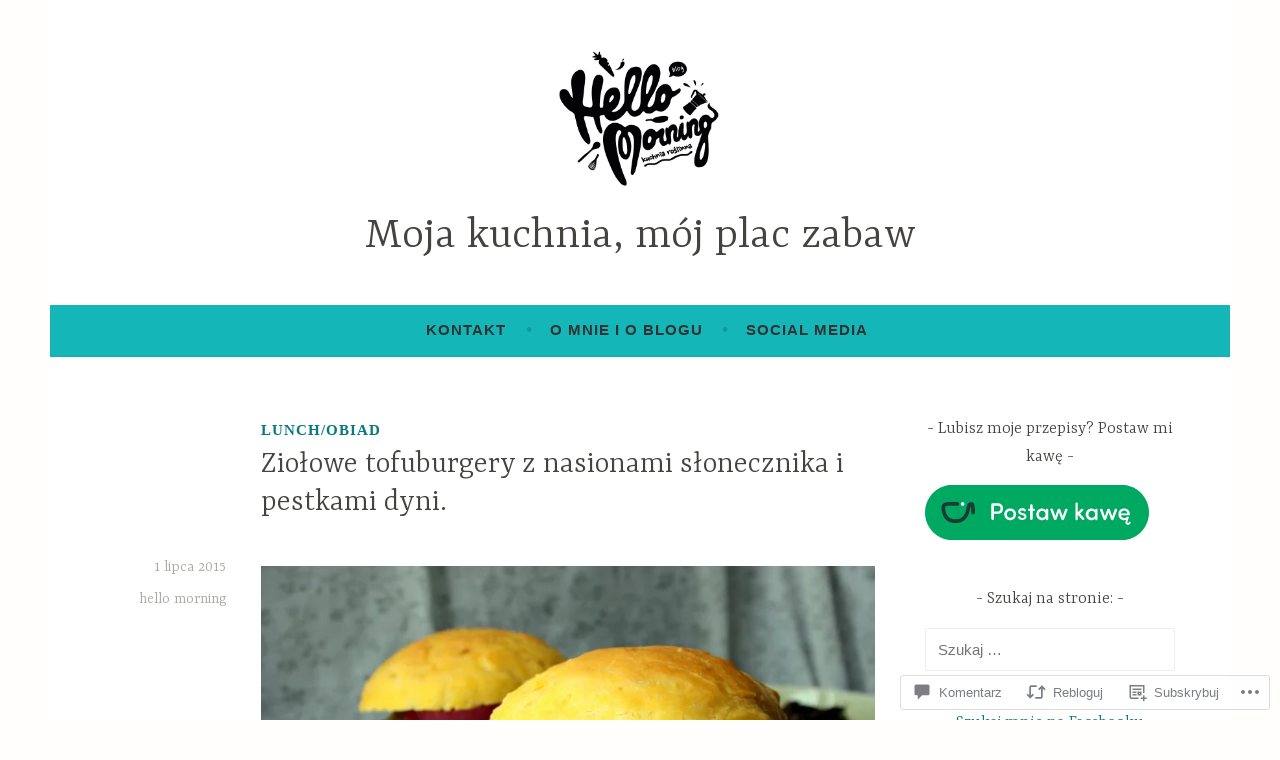

--- FILE ---
content_type: text/html; charset=UTF-8
request_url: https://hello-morning.org/2015/07/01/ziolowe-tofuburgery-z-nasionami-slonecznika-i-pestkami-dyni/
body_size: 53605
content:
<!DOCTYPE html>
<html lang="pl-PL">
<head>
<meta charset="UTF-8">
<meta name="viewport" content="width=device-width, initial-scale=1">
<link rel="profile" href="http://gmpg.org/xfn/11">

<title>Ziołowe tofuburgery z nasionami słonecznika i pestkami dyni. &#8211; Moja kuchnia, mój plac zabaw</title>
<meta name='robots' content='max-image-preview:large' />

<!-- Async WordPress.com Remote Login -->
<script id="wpcom_remote_login_js">
var wpcom_remote_login_extra_auth = '';
function wpcom_remote_login_remove_dom_node_id( element_id ) {
	var dom_node = document.getElementById( element_id );
	if ( dom_node ) { dom_node.parentNode.removeChild( dom_node ); }
}
function wpcom_remote_login_remove_dom_node_classes( class_name ) {
	var dom_nodes = document.querySelectorAll( '.' + class_name );
	for ( var i = 0; i < dom_nodes.length; i++ ) {
		dom_nodes[ i ].parentNode.removeChild( dom_nodes[ i ] );
	}
}
function wpcom_remote_login_final_cleanup() {
	wpcom_remote_login_remove_dom_node_classes( "wpcom_remote_login_msg" );
	wpcom_remote_login_remove_dom_node_id( "wpcom_remote_login_key" );
	wpcom_remote_login_remove_dom_node_id( "wpcom_remote_login_validate" );
	wpcom_remote_login_remove_dom_node_id( "wpcom_remote_login_js" );
	wpcom_remote_login_remove_dom_node_id( "wpcom_request_access_iframe" );
	wpcom_remote_login_remove_dom_node_id( "wpcom_request_access_styles" );
}

// Watch for messages back from the remote login
window.addEventListener( "message", function( e ) {
	if ( e.origin === "https://r-login.wordpress.com" ) {
		var data = {};
		try {
			data = JSON.parse( e.data );
		} catch( e ) {
			wpcom_remote_login_final_cleanup();
			return;
		}

		if ( data.msg === 'LOGIN' ) {
			// Clean up the login check iframe
			wpcom_remote_login_remove_dom_node_id( "wpcom_remote_login_key" );

			var id_regex = new RegExp( /^[0-9]+$/ );
			var token_regex = new RegExp( /^.*|.*|.*$/ );
			if (
				token_regex.test( data.token )
				&& id_regex.test( data.wpcomid )
			) {
				// We have everything we need to ask for a login
				var script = document.createElement( "script" );
				script.setAttribute( "id", "wpcom_remote_login_validate" );
				script.src = '/remote-login.php?wpcom_remote_login=validate'
					+ '&wpcomid=' + data.wpcomid
					+ '&token=' + encodeURIComponent( data.token )
					+ '&host=' + window.location.protocol
					+ '//' + window.location.hostname
					+ '&postid=783'
					+ '&is_singular=1';
				document.body.appendChild( script );
			}

			return;
		}

		// Safari ITP, not logged in, so redirect
		if ( data.msg === 'LOGIN-REDIRECT' ) {
			window.location = 'https://wordpress.com/log-in?redirect_to=' + window.location.href;
			return;
		}

		// Safari ITP, storage access failed, remove the request
		if ( data.msg === 'LOGIN-REMOVE' ) {
			var css_zap = 'html { -webkit-transition: margin-top 1s; transition: margin-top 1s; } /* 9001 */ html { margin-top: 0 !important; } * html body { margin-top: 0 !important; } @media screen and ( max-width: 782px ) { html { margin-top: 0 !important; } * html body { margin-top: 0 !important; } }';
			var style_zap = document.createElement( 'style' );
			style_zap.type = 'text/css';
			style_zap.appendChild( document.createTextNode( css_zap ) );
			document.body.appendChild( style_zap );

			var e = document.getElementById( 'wpcom_request_access_iframe' );
			e.parentNode.removeChild( e );

			document.cookie = 'wordpress_com_login_access=denied; path=/; max-age=31536000';

			return;
		}

		// Safari ITP
		if ( data.msg === 'REQUEST_ACCESS' ) {
			console.log( 'request access: safari' );

			// Check ITP iframe enable/disable knob
			if ( wpcom_remote_login_extra_auth !== 'safari_itp_iframe' ) {
				return;
			}

			// If we are in a "private window" there is no ITP.
			var private_window = false;
			try {
				var opendb = window.openDatabase( null, null, null, null );
			} catch( e ) {
				private_window = true;
			}

			if ( private_window ) {
				console.log( 'private window' );
				return;
			}

			var iframe = document.createElement( 'iframe' );
			iframe.id = 'wpcom_request_access_iframe';
			iframe.setAttribute( 'scrolling', 'no' );
			iframe.setAttribute( 'sandbox', 'allow-storage-access-by-user-activation allow-scripts allow-same-origin allow-top-navigation-by-user-activation' );
			iframe.src = 'https://r-login.wordpress.com/remote-login.php?wpcom_remote_login=request_access&origin=' + encodeURIComponent( data.origin ) + '&wpcomid=' + encodeURIComponent( data.wpcomid );

			var css = 'html { -webkit-transition: margin-top 1s; transition: margin-top 1s; } /* 9001 */ html { margin-top: 46px !important; } * html body { margin-top: 46px !important; } @media screen and ( max-width: 660px ) { html { margin-top: 71px !important; } * html body { margin-top: 71px !important; } #wpcom_request_access_iframe { display: block; height: 71px !important; } } #wpcom_request_access_iframe { border: 0px; height: 46px; position: fixed; top: 0; left: 0; width: 100%; min-width: 100%; z-index: 99999; background: #23282d; } ';

			var style = document.createElement( 'style' );
			style.type = 'text/css';
			style.id = 'wpcom_request_access_styles';
			style.appendChild( document.createTextNode( css ) );
			document.body.appendChild( style );

			document.body.appendChild( iframe );
		}

		if ( data.msg === 'DONE' ) {
			wpcom_remote_login_final_cleanup();
		}
	}
}, false );

// Inject the remote login iframe after the page has had a chance to load
// more critical resources
window.addEventListener( "DOMContentLoaded", function( e ) {
	var iframe = document.createElement( "iframe" );
	iframe.style.display = "none";
	iframe.setAttribute( "scrolling", "no" );
	iframe.setAttribute( "id", "wpcom_remote_login_key" );
	iframe.src = "https://r-login.wordpress.com/remote-login.php"
		+ "?wpcom_remote_login=key"
		+ "&origin=aHR0cHM6Ly9oZWxsby1tb3JuaW5nLm9yZw%3D%3D"
		+ "&wpcomid=84978704"
		+ "&time=" + Math.floor( Date.now() / 1000 );
	document.body.appendChild( iframe );
}, false );
</script>
<link rel='dns-prefetch' href='//s0.wp.com' />
<link rel='dns-prefetch' href='//widgets.wp.com' />
<link rel='dns-prefetch' href='//wordpress.com' />
<link rel='dns-prefetch' href='//fonts-api.wp.com' />
<link rel="alternate" type="application/rss+xml" title="Moja kuchnia, mój plac zabaw &raquo; Kanał z wpisami" href="https://hello-morning.org/feed/" />
<link rel="alternate" type="application/rss+xml" title="Moja kuchnia, mój plac zabaw &raquo; Kanał z komentarzami" href="https://hello-morning.org/comments/feed/" />
<link rel="alternate" type="application/rss+xml" title="Moja kuchnia, mój plac zabaw &raquo; Ziołowe tofuburgery z nasionami słonecznika i pestkami&nbsp;dyni. Kanał z komentarzami" href="https://hello-morning.org/2015/07/01/ziolowe-tofuburgery-z-nasionami-slonecznika-i-pestkami-dyni/feed/" />
	<script type="text/javascript">
		/* <![CDATA[ */
		function addLoadEvent(func) {
			var oldonload = window.onload;
			if (typeof window.onload != 'function') {
				window.onload = func;
			} else {
				window.onload = function () {
					oldonload();
					func();
				}
			}
		}
		/* ]]> */
	</script>
	<link crossorigin='anonymous' rel='stylesheet' id='all-css-0-1' href='/_static/??-eJxtzEkKgDAQRNELGZs4EDfiWUJsxMzYHby+RARB3BQ8KD6cWZgUGSNDKCL7su2RwCJnbdxjCCnVWYtHggO9ZlxFTsQftYaogf+k3x2+4Vv1voRZqrHvpkHJwV5glDTa&cssminify=yes' type='text/css' media='all' />
<style id='wp-emoji-styles-inline-css'>

	img.wp-smiley, img.emoji {
		display: inline !important;
		border: none !important;
		box-shadow: none !important;
		height: 1em !important;
		width: 1em !important;
		margin: 0 0.07em !important;
		vertical-align: -0.1em !important;
		background: none !important;
		padding: 0 !important;
	}
/*# sourceURL=wp-emoji-styles-inline-css */
</style>
<link crossorigin='anonymous' rel='stylesheet' id='all-css-2-1' href='/wp-content/plugins/gutenberg-core/v22.2.0/build/styles/block-library/style.css?m=1764855221i&cssminify=yes' type='text/css' media='all' />
<style id='wp-block-library-inline-css'>
.has-text-align-justify {
	text-align:justify;
}
.has-text-align-justify{text-align:justify;}

/*# sourceURL=wp-block-library-inline-css */
</style><style id='global-styles-inline-css'>
:root{--wp--preset--aspect-ratio--square: 1;--wp--preset--aspect-ratio--4-3: 4/3;--wp--preset--aspect-ratio--3-4: 3/4;--wp--preset--aspect-ratio--3-2: 3/2;--wp--preset--aspect-ratio--2-3: 2/3;--wp--preset--aspect-ratio--16-9: 16/9;--wp--preset--aspect-ratio--9-16: 9/16;--wp--preset--color--black: #404040;--wp--preset--color--cyan-bluish-gray: #abb8c3;--wp--preset--color--white: #ffffff;--wp--preset--color--pale-pink: #f78da7;--wp--preset--color--vivid-red: #cf2e2e;--wp--preset--color--luminous-vivid-orange: #ff6900;--wp--preset--color--luminous-vivid-amber: #fcb900;--wp--preset--color--light-green-cyan: #7bdcb5;--wp--preset--color--vivid-green-cyan: #00d084;--wp--preset--color--pale-cyan-blue: #8ed1fc;--wp--preset--color--vivid-cyan-blue: #0693e3;--wp--preset--color--vivid-purple: #9b51e0;--wp--preset--color--dark-gray: #444340;--wp--preset--color--medium-gray: #a8a6a1;--wp--preset--color--light-gray: #e6e6e6;--wp--preset--color--blue: #15b6b8;--wp--preset--color--dark-blue: #0c8384;--wp--preset--gradient--vivid-cyan-blue-to-vivid-purple: linear-gradient(135deg,rgb(6,147,227) 0%,rgb(155,81,224) 100%);--wp--preset--gradient--light-green-cyan-to-vivid-green-cyan: linear-gradient(135deg,rgb(122,220,180) 0%,rgb(0,208,130) 100%);--wp--preset--gradient--luminous-vivid-amber-to-luminous-vivid-orange: linear-gradient(135deg,rgb(252,185,0) 0%,rgb(255,105,0) 100%);--wp--preset--gradient--luminous-vivid-orange-to-vivid-red: linear-gradient(135deg,rgb(255,105,0) 0%,rgb(207,46,46) 100%);--wp--preset--gradient--very-light-gray-to-cyan-bluish-gray: linear-gradient(135deg,rgb(238,238,238) 0%,rgb(169,184,195) 100%);--wp--preset--gradient--cool-to-warm-spectrum: linear-gradient(135deg,rgb(74,234,220) 0%,rgb(151,120,209) 20%,rgb(207,42,186) 40%,rgb(238,44,130) 60%,rgb(251,105,98) 80%,rgb(254,248,76) 100%);--wp--preset--gradient--blush-light-purple: linear-gradient(135deg,rgb(255,206,236) 0%,rgb(152,150,240) 100%);--wp--preset--gradient--blush-bordeaux: linear-gradient(135deg,rgb(254,205,165) 0%,rgb(254,45,45) 50%,rgb(107,0,62) 100%);--wp--preset--gradient--luminous-dusk: linear-gradient(135deg,rgb(255,203,112) 0%,rgb(199,81,192) 50%,rgb(65,88,208) 100%);--wp--preset--gradient--pale-ocean: linear-gradient(135deg,rgb(255,245,203) 0%,rgb(182,227,212) 50%,rgb(51,167,181) 100%);--wp--preset--gradient--electric-grass: linear-gradient(135deg,rgb(202,248,128) 0%,rgb(113,206,126) 100%);--wp--preset--gradient--midnight: linear-gradient(135deg,rgb(2,3,129) 0%,rgb(40,116,252) 100%);--wp--preset--font-size--small: 13px;--wp--preset--font-size--medium: 20px;--wp--preset--font-size--large: 36px;--wp--preset--font-size--x-large: 42px;--wp--preset--font-family--albert-sans: 'Albert Sans', sans-serif;--wp--preset--font-family--alegreya: Alegreya, serif;--wp--preset--font-family--arvo: Arvo, serif;--wp--preset--font-family--bodoni-moda: 'Bodoni Moda', serif;--wp--preset--font-family--bricolage-grotesque: 'Bricolage Grotesque', sans-serif;--wp--preset--font-family--cabin: Cabin, sans-serif;--wp--preset--font-family--chivo: Chivo, sans-serif;--wp--preset--font-family--commissioner: Commissioner, sans-serif;--wp--preset--font-family--cormorant: Cormorant, serif;--wp--preset--font-family--courier-prime: 'Courier Prime', monospace;--wp--preset--font-family--crimson-pro: 'Crimson Pro', serif;--wp--preset--font-family--dm-mono: 'DM Mono', monospace;--wp--preset--font-family--dm-sans: 'DM Sans', sans-serif;--wp--preset--font-family--dm-serif-display: 'DM Serif Display', serif;--wp--preset--font-family--domine: Domine, serif;--wp--preset--font-family--eb-garamond: 'EB Garamond', serif;--wp--preset--font-family--epilogue: Epilogue, sans-serif;--wp--preset--font-family--fahkwang: Fahkwang, sans-serif;--wp--preset--font-family--figtree: Figtree, sans-serif;--wp--preset--font-family--fira-sans: 'Fira Sans', sans-serif;--wp--preset--font-family--fjalla-one: 'Fjalla One', sans-serif;--wp--preset--font-family--fraunces: Fraunces, serif;--wp--preset--font-family--gabarito: Gabarito, system-ui;--wp--preset--font-family--ibm-plex-mono: 'IBM Plex Mono', monospace;--wp--preset--font-family--ibm-plex-sans: 'IBM Plex Sans', sans-serif;--wp--preset--font-family--ibarra-real-nova: 'Ibarra Real Nova', serif;--wp--preset--font-family--instrument-serif: 'Instrument Serif', serif;--wp--preset--font-family--inter: Inter, sans-serif;--wp--preset--font-family--josefin-sans: 'Josefin Sans', sans-serif;--wp--preset--font-family--jost: Jost, sans-serif;--wp--preset--font-family--libre-baskerville: 'Libre Baskerville', serif;--wp--preset--font-family--libre-franklin: 'Libre Franklin', sans-serif;--wp--preset--font-family--literata: Literata, serif;--wp--preset--font-family--lora: Lora, serif;--wp--preset--font-family--merriweather: Merriweather, serif;--wp--preset--font-family--montserrat: Montserrat, sans-serif;--wp--preset--font-family--newsreader: Newsreader, serif;--wp--preset--font-family--noto-sans-mono: 'Noto Sans Mono', sans-serif;--wp--preset--font-family--nunito: Nunito, sans-serif;--wp--preset--font-family--open-sans: 'Open Sans', sans-serif;--wp--preset--font-family--overpass: Overpass, sans-serif;--wp--preset--font-family--pt-serif: 'PT Serif', serif;--wp--preset--font-family--petrona: Petrona, serif;--wp--preset--font-family--piazzolla: Piazzolla, serif;--wp--preset--font-family--playfair-display: 'Playfair Display', serif;--wp--preset--font-family--plus-jakarta-sans: 'Plus Jakarta Sans', sans-serif;--wp--preset--font-family--poppins: Poppins, sans-serif;--wp--preset--font-family--raleway: Raleway, sans-serif;--wp--preset--font-family--roboto: Roboto, sans-serif;--wp--preset--font-family--roboto-slab: 'Roboto Slab', serif;--wp--preset--font-family--rubik: Rubik, sans-serif;--wp--preset--font-family--rufina: Rufina, serif;--wp--preset--font-family--sora: Sora, sans-serif;--wp--preset--font-family--source-sans-3: 'Source Sans 3', sans-serif;--wp--preset--font-family--source-serif-4: 'Source Serif 4', serif;--wp--preset--font-family--space-mono: 'Space Mono', monospace;--wp--preset--font-family--syne: Syne, sans-serif;--wp--preset--font-family--texturina: Texturina, serif;--wp--preset--font-family--urbanist: Urbanist, sans-serif;--wp--preset--font-family--work-sans: 'Work Sans', sans-serif;--wp--preset--spacing--20: 0.44rem;--wp--preset--spacing--30: 0.67rem;--wp--preset--spacing--40: 1rem;--wp--preset--spacing--50: 1.5rem;--wp--preset--spacing--60: 2.25rem;--wp--preset--spacing--70: 3.38rem;--wp--preset--spacing--80: 5.06rem;--wp--preset--shadow--natural: 6px 6px 9px rgba(0, 0, 0, 0.2);--wp--preset--shadow--deep: 12px 12px 50px rgba(0, 0, 0, 0.4);--wp--preset--shadow--sharp: 6px 6px 0px rgba(0, 0, 0, 0.2);--wp--preset--shadow--outlined: 6px 6px 0px -3px rgb(255, 255, 255), 6px 6px rgb(0, 0, 0);--wp--preset--shadow--crisp: 6px 6px 0px rgb(0, 0, 0);}:where(.is-layout-flex){gap: 0.5em;}:where(.is-layout-grid){gap: 0.5em;}body .is-layout-flex{display: flex;}.is-layout-flex{flex-wrap: wrap;align-items: center;}.is-layout-flex > :is(*, div){margin: 0;}body .is-layout-grid{display: grid;}.is-layout-grid > :is(*, div){margin: 0;}:where(.wp-block-columns.is-layout-flex){gap: 2em;}:where(.wp-block-columns.is-layout-grid){gap: 2em;}:where(.wp-block-post-template.is-layout-flex){gap: 1.25em;}:where(.wp-block-post-template.is-layout-grid){gap: 1.25em;}.has-black-color{color: var(--wp--preset--color--black) !important;}.has-cyan-bluish-gray-color{color: var(--wp--preset--color--cyan-bluish-gray) !important;}.has-white-color{color: var(--wp--preset--color--white) !important;}.has-pale-pink-color{color: var(--wp--preset--color--pale-pink) !important;}.has-vivid-red-color{color: var(--wp--preset--color--vivid-red) !important;}.has-luminous-vivid-orange-color{color: var(--wp--preset--color--luminous-vivid-orange) !important;}.has-luminous-vivid-amber-color{color: var(--wp--preset--color--luminous-vivid-amber) !important;}.has-light-green-cyan-color{color: var(--wp--preset--color--light-green-cyan) !important;}.has-vivid-green-cyan-color{color: var(--wp--preset--color--vivid-green-cyan) !important;}.has-pale-cyan-blue-color{color: var(--wp--preset--color--pale-cyan-blue) !important;}.has-vivid-cyan-blue-color{color: var(--wp--preset--color--vivid-cyan-blue) !important;}.has-vivid-purple-color{color: var(--wp--preset--color--vivid-purple) !important;}.has-black-background-color{background-color: var(--wp--preset--color--black) !important;}.has-cyan-bluish-gray-background-color{background-color: var(--wp--preset--color--cyan-bluish-gray) !important;}.has-white-background-color{background-color: var(--wp--preset--color--white) !important;}.has-pale-pink-background-color{background-color: var(--wp--preset--color--pale-pink) !important;}.has-vivid-red-background-color{background-color: var(--wp--preset--color--vivid-red) !important;}.has-luminous-vivid-orange-background-color{background-color: var(--wp--preset--color--luminous-vivid-orange) !important;}.has-luminous-vivid-amber-background-color{background-color: var(--wp--preset--color--luminous-vivid-amber) !important;}.has-light-green-cyan-background-color{background-color: var(--wp--preset--color--light-green-cyan) !important;}.has-vivid-green-cyan-background-color{background-color: var(--wp--preset--color--vivid-green-cyan) !important;}.has-pale-cyan-blue-background-color{background-color: var(--wp--preset--color--pale-cyan-blue) !important;}.has-vivid-cyan-blue-background-color{background-color: var(--wp--preset--color--vivid-cyan-blue) !important;}.has-vivid-purple-background-color{background-color: var(--wp--preset--color--vivid-purple) !important;}.has-black-border-color{border-color: var(--wp--preset--color--black) !important;}.has-cyan-bluish-gray-border-color{border-color: var(--wp--preset--color--cyan-bluish-gray) !important;}.has-white-border-color{border-color: var(--wp--preset--color--white) !important;}.has-pale-pink-border-color{border-color: var(--wp--preset--color--pale-pink) !important;}.has-vivid-red-border-color{border-color: var(--wp--preset--color--vivid-red) !important;}.has-luminous-vivid-orange-border-color{border-color: var(--wp--preset--color--luminous-vivid-orange) !important;}.has-luminous-vivid-amber-border-color{border-color: var(--wp--preset--color--luminous-vivid-amber) !important;}.has-light-green-cyan-border-color{border-color: var(--wp--preset--color--light-green-cyan) !important;}.has-vivid-green-cyan-border-color{border-color: var(--wp--preset--color--vivid-green-cyan) !important;}.has-pale-cyan-blue-border-color{border-color: var(--wp--preset--color--pale-cyan-blue) !important;}.has-vivid-cyan-blue-border-color{border-color: var(--wp--preset--color--vivid-cyan-blue) !important;}.has-vivid-purple-border-color{border-color: var(--wp--preset--color--vivid-purple) !important;}.has-vivid-cyan-blue-to-vivid-purple-gradient-background{background: var(--wp--preset--gradient--vivid-cyan-blue-to-vivid-purple) !important;}.has-light-green-cyan-to-vivid-green-cyan-gradient-background{background: var(--wp--preset--gradient--light-green-cyan-to-vivid-green-cyan) !important;}.has-luminous-vivid-amber-to-luminous-vivid-orange-gradient-background{background: var(--wp--preset--gradient--luminous-vivid-amber-to-luminous-vivid-orange) !important;}.has-luminous-vivid-orange-to-vivid-red-gradient-background{background: var(--wp--preset--gradient--luminous-vivid-orange-to-vivid-red) !important;}.has-very-light-gray-to-cyan-bluish-gray-gradient-background{background: var(--wp--preset--gradient--very-light-gray-to-cyan-bluish-gray) !important;}.has-cool-to-warm-spectrum-gradient-background{background: var(--wp--preset--gradient--cool-to-warm-spectrum) !important;}.has-blush-light-purple-gradient-background{background: var(--wp--preset--gradient--blush-light-purple) !important;}.has-blush-bordeaux-gradient-background{background: var(--wp--preset--gradient--blush-bordeaux) !important;}.has-luminous-dusk-gradient-background{background: var(--wp--preset--gradient--luminous-dusk) !important;}.has-pale-ocean-gradient-background{background: var(--wp--preset--gradient--pale-ocean) !important;}.has-electric-grass-gradient-background{background: var(--wp--preset--gradient--electric-grass) !important;}.has-midnight-gradient-background{background: var(--wp--preset--gradient--midnight) !important;}.has-small-font-size{font-size: var(--wp--preset--font-size--small) !important;}.has-medium-font-size{font-size: var(--wp--preset--font-size--medium) !important;}.has-large-font-size{font-size: var(--wp--preset--font-size--large) !important;}.has-x-large-font-size{font-size: var(--wp--preset--font-size--x-large) !important;}.has-albert-sans-font-family{font-family: var(--wp--preset--font-family--albert-sans) !important;}.has-alegreya-font-family{font-family: var(--wp--preset--font-family--alegreya) !important;}.has-arvo-font-family{font-family: var(--wp--preset--font-family--arvo) !important;}.has-bodoni-moda-font-family{font-family: var(--wp--preset--font-family--bodoni-moda) !important;}.has-bricolage-grotesque-font-family{font-family: var(--wp--preset--font-family--bricolage-grotesque) !important;}.has-cabin-font-family{font-family: var(--wp--preset--font-family--cabin) !important;}.has-chivo-font-family{font-family: var(--wp--preset--font-family--chivo) !important;}.has-commissioner-font-family{font-family: var(--wp--preset--font-family--commissioner) !important;}.has-cormorant-font-family{font-family: var(--wp--preset--font-family--cormorant) !important;}.has-courier-prime-font-family{font-family: var(--wp--preset--font-family--courier-prime) !important;}.has-crimson-pro-font-family{font-family: var(--wp--preset--font-family--crimson-pro) !important;}.has-dm-mono-font-family{font-family: var(--wp--preset--font-family--dm-mono) !important;}.has-dm-sans-font-family{font-family: var(--wp--preset--font-family--dm-sans) !important;}.has-dm-serif-display-font-family{font-family: var(--wp--preset--font-family--dm-serif-display) !important;}.has-domine-font-family{font-family: var(--wp--preset--font-family--domine) !important;}.has-eb-garamond-font-family{font-family: var(--wp--preset--font-family--eb-garamond) !important;}.has-epilogue-font-family{font-family: var(--wp--preset--font-family--epilogue) !important;}.has-fahkwang-font-family{font-family: var(--wp--preset--font-family--fahkwang) !important;}.has-figtree-font-family{font-family: var(--wp--preset--font-family--figtree) !important;}.has-fira-sans-font-family{font-family: var(--wp--preset--font-family--fira-sans) !important;}.has-fjalla-one-font-family{font-family: var(--wp--preset--font-family--fjalla-one) !important;}.has-fraunces-font-family{font-family: var(--wp--preset--font-family--fraunces) !important;}.has-gabarito-font-family{font-family: var(--wp--preset--font-family--gabarito) !important;}.has-ibm-plex-mono-font-family{font-family: var(--wp--preset--font-family--ibm-plex-mono) !important;}.has-ibm-plex-sans-font-family{font-family: var(--wp--preset--font-family--ibm-plex-sans) !important;}.has-ibarra-real-nova-font-family{font-family: var(--wp--preset--font-family--ibarra-real-nova) !important;}.has-instrument-serif-font-family{font-family: var(--wp--preset--font-family--instrument-serif) !important;}.has-inter-font-family{font-family: var(--wp--preset--font-family--inter) !important;}.has-josefin-sans-font-family{font-family: var(--wp--preset--font-family--josefin-sans) !important;}.has-jost-font-family{font-family: var(--wp--preset--font-family--jost) !important;}.has-libre-baskerville-font-family{font-family: var(--wp--preset--font-family--libre-baskerville) !important;}.has-libre-franklin-font-family{font-family: var(--wp--preset--font-family--libre-franklin) !important;}.has-literata-font-family{font-family: var(--wp--preset--font-family--literata) !important;}.has-lora-font-family{font-family: var(--wp--preset--font-family--lora) !important;}.has-merriweather-font-family{font-family: var(--wp--preset--font-family--merriweather) !important;}.has-montserrat-font-family{font-family: var(--wp--preset--font-family--montserrat) !important;}.has-newsreader-font-family{font-family: var(--wp--preset--font-family--newsreader) !important;}.has-noto-sans-mono-font-family{font-family: var(--wp--preset--font-family--noto-sans-mono) !important;}.has-nunito-font-family{font-family: var(--wp--preset--font-family--nunito) !important;}.has-open-sans-font-family{font-family: var(--wp--preset--font-family--open-sans) !important;}.has-overpass-font-family{font-family: var(--wp--preset--font-family--overpass) !important;}.has-pt-serif-font-family{font-family: var(--wp--preset--font-family--pt-serif) !important;}.has-petrona-font-family{font-family: var(--wp--preset--font-family--petrona) !important;}.has-piazzolla-font-family{font-family: var(--wp--preset--font-family--piazzolla) !important;}.has-playfair-display-font-family{font-family: var(--wp--preset--font-family--playfair-display) !important;}.has-plus-jakarta-sans-font-family{font-family: var(--wp--preset--font-family--plus-jakarta-sans) !important;}.has-poppins-font-family{font-family: var(--wp--preset--font-family--poppins) !important;}.has-raleway-font-family{font-family: var(--wp--preset--font-family--raleway) !important;}.has-roboto-font-family{font-family: var(--wp--preset--font-family--roboto) !important;}.has-roboto-slab-font-family{font-family: var(--wp--preset--font-family--roboto-slab) !important;}.has-rubik-font-family{font-family: var(--wp--preset--font-family--rubik) !important;}.has-rufina-font-family{font-family: var(--wp--preset--font-family--rufina) !important;}.has-sora-font-family{font-family: var(--wp--preset--font-family--sora) !important;}.has-source-sans-3-font-family{font-family: var(--wp--preset--font-family--source-sans-3) !important;}.has-source-serif-4-font-family{font-family: var(--wp--preset--font-family--source-serif-4) !important;}.has-space-mono-font-family{font-family: var(--wp--preset--font-family--space-mono) !important;}.has-syne-font-family{font-family: var(--wp--preset--font-family--syne) !important;}.has-texturina-font-family{font-family: var(--wp--preset--font-family--texturina) !important;}.has-urbanist-font-family{font-family: var(--wp--preset--font-family--urbanist) !important;}.has-work-sans-font-family{font-family: var(--wp--preset--font-family--work-sans) !important;}
/*# sourceURL=global-styles-inline-css */
</style>

<style id='classic-theme-styles-inline-css'>
/*! This file is auto-generated */
.wp-block-button__link{color:#fff;background-color:#32373c;border-radius:9999px;box-shadow:none;text-decoration:none;padding:calc(.667em + 2px) calc(1.333em + 2px);font-size:1.125em}.wp-block-file__button{background:#32373c;color:#fff;text-decoration:none}
/*# sourceURL=/wp-includes/css/classic-themes.min.css */
</style>
<link crossorigin='anonymous' rel='stylesheet' id='all-css-4-1' href='/_static/??-eJx9jskOwjAMRH+IYPblgPgUlMWClDqJYqf9fVxVXABxseSZefbAWIzPSTAJUDOlb/eYGHyuqDoVK6AJwhAt9kgaW3rmBfzGxqKMca5UZDY6KTYy8lCQ/3EdSrH+aVSaT8wGUM7pbd4GTCFXsE0yWZHovzDg6sG12AcYsDp9reLUmT/3qcyVLuvj4bRd7fbnTfcCmvdj7g==&cssminify=yes' type='text/css' media='all' />
<link rel='stylesheet' id='verbum-gutenberg-css-css' href='https://widgets.wp.com/verbum-block-editor/block-editor.css?ver=1738686361' media='all' />
<link crossorigin='anonymous' rel='stylesheet' id='all-css-6-1' href='/_static/??-eJzTLy/QTc7PK0nNK9HPLdUtyClNz8wr1k/Oz80FCunmZGanAnnFaCJ6QBEd/Uz9vPySTKDuYjgDIoFkZklGai7QhILSJP2UxKJE/eKSypxUgqqScvKTs8GG2efaGpqbmlkYmJhZmmQBAHE9P8c=&cssminify=yes' type='text/css' media='all' />
<link rel='stylesheet' id='dara-fonts-css' href='https://fonts-api.wp.com/css?family=Yrsa%3A300%2C400%2C700&#038;subset=latin%2Clatin-ext' media='all' />
<link crossorigin='anonymous' rel='stylesheet' id='all-css-8-1' href='/_static/??/wp-content/mu-plugins/jetpack-plugin/moon/_inc/genericons/genericons/genericons.css,/wp-content/themes/pub/dara/inc/style-wpcom.css?m=1753284714j&cssminify=yes' type='text/css' media='all' />
<style id='jetpack_facebook_likebox-inline-css'>
.widget_facebook_likebox {
	overflow: hidden;
}

/*# sourceURL=/wp-content/mu-plugins/jetpack-plugin/moon/modules/widgets/facebook-likebox/style.css */
</style>
<link crossorigin='anonymous' rel='stylesheet' id='all-css-10-1' href='/_static/??-eJzTLy/QTc7PK0nNK9HPLdUtyClNz8wr1i9KTcrJTwcy0/WTi5G5ekCujj52Temp+bo5+cmJJZn5eSgc3bScxMwikFb7XFtDE1NLExMLc0OTLACohS2q&cssminify=yes' type='text/css' media='all' />
<link crossorigin='anonymous' rel='stylesheet' id='print-css-11-1' href='/wp-content/mu-plugins/global-print/global-print.css?m=1465851035i&cssminify=yes' type='text/css' media='print' />
<style id='jetpack-global-styles-frontend-style-inline-css'>
:root { --font-headings: unset; --font-base: unset; --font-headings-default: -apple-system,BlinkMacSystemFont,"Segoe UI",Roboto,Oxygen-Sans,Ubuntu,Cantarell,"Helvetica Neue",sans-serif; --font-base-default: -apple-system,BlinkMacSystemFont,"Segoe UI",Roboto,Oxygen-Sans,Ubuntu,Cantarell,"Helvetica Neue",sans-serif;}
/*# sourceURL=jetpack-global-styles-frontend-style-inline-css */
</style>
<link crossorigin='anonymous' rel='stylesheet' id='all-css-14-1' href='/_static/??-eJyNjcEKwjAQRH/IuFRT6kX8FNkmS5K6yQY3Qfx7bfEiXrwM82B4A49qnJRGpUHupnIPqSgs1Cq624chi6zhO5OCRryTR++fW00l7J3qDv43XVNxoOISsmEJol/wY2uR8vs3WggsM/I6uOTzMI3Hw8lOg11eUT1JKA==&cssminify=yes' type='text/css' media='all' />
<script type="text/javascript" id="jetpack_related-posts-js-extra">
/* <![CDATA[ */
var related_posts_js_options = {"post_heading":"h4"};
//# sourceURL=jetpack_related-posts-js-extra
/* ]]> */
</script>
<script type="text/javascript" id="wpcom-actionbar-placeholder-js-extra">
/* <![CDATA[ */
var actionbardata = {"siteID":"84978704","postID":"783","siteURL":"https://hello-morning.org","xhrURL":"https://hello-morning.org/wp-admin/admin-ajax.php","nonce":"f23bfaeb8e","isLoggedIn":"","statusMessage":"","subsEmailDefault":"instantly","proxyScriptUrl":"https://s0.wp.com/wp-content/js/wpcom-proxy-request.js?m=1513050504i&amp;ver=20211021","shortlink":"https://wp.me/p5KyQg-cD","i18n":{"followedText":"Nowe wpisy z tej witryny b\u0119d\u0105 teraz pojawia\u0107 si\u0119 w twoim \u003Ca href=\"https://wordpress.com/reader\"\u003EReader\u003C/a\u003E","foldBar":"Zwi\u0144 ten panel","unfoldBar":"Rozwi\u0144 ten panel","shortLinkCopied":"Kr\u00f3tki odno\u015bnik skopiowany do schowka."}};
//# sourceURL=wpcom-actionbar-placeholder-js-extra
/* ]]> */
</script>
<script type="text/javascript" id="jetpack-mu-wpcom-settings-js-before">
/* <![CDATA[ */
var JETPACK_MU_WPCOM_SETTINGS = {"assetsUrl":"https://s0.wp.com/wp-content/mu-plugins/jetpack-mu-wpcom-plugin/moon/jetpack_vendor/automattic/jetpack-mu-wpcom/src/build/"};
//# sourceURL=jetpack-mu-wpcom-settings-js-before
/* ]]> */
</script>
<script crossorigin='anonymous' type='text/javascript'  src='/_static/??/wp-content/mu-plugins/jetpack-plugin/moon/_inc/build/related-posts/related-posts.min.js,/wp-content/js/rlt-proxy.js?m=1755006225j'></script>
<script type="text/javascript" id="rlt-proxy-js-after">
/* <![CDATA[ */
	rltInitialize( {"token":null,"iframeOrigins":["https:\/\/widgets.wp.com"]} );
//# sourceURL=rlt-proxy-js-after
/* ]]> */
</script>
<link rel="EditURI" type="application/rsd+xml" title="RSD" href="https://helloveganmorning.wordpress.com/xmlrpc.php?rsd" />
<meta name="generator" content="WordPress.com" />
<link rel="canonical" href="https://hello-morning.org/2015/07/01/ziolowe-tofuburgery-z-nasionami-slonecznika-i-pestkami-dyni/" />
<link rel='shortlink' href='https://wp.me/p5KyQg-cD' />
<link rel="alternate" type="application/json+oembed" href="https://public-api.wordpress.com/oembed/?format=json&amp;url=https%3A%2F%2Fhello-morning.org%2F2015%2F07%2F01%2Fziolowe-tofuburgery-z-nasionami-slonecznika-i-pestkami-dyni%2F&amp;for=wpcom-auto-discovery" /><link rel="alternate" type="application/xml+oembed" href="https://public-api.wordpress.com/oembed/?format=xml&amp;url=https%3A%2F%2Fhello-morning.org%2F2015%2F07%2F01%2Fziolowe-tofuburgery-z-nasionami-slonecznika-i-pestkami-dyni%2F&amp;for=wpcom-auto-discovery" />
<!-- Jetpack Open Graph Tags -->
<meta property="og:type" content="article" />
<meta property="og:title" content="Ziołowe tofuburgery z nasionami słonecznika i pestkami dyni." />
<meta property="og:url" content="https://hello-morning.org/2015/07/01/ziolowe-tofuburgery-z-nasionami-slonecznika-i-pestkami-dyni/" />
<meta property="og:description" content="Niemal zawsze, gdy wyjeżdżam za granicę wracam do domu z nową książką kucharską. Tak było też trzy lata temu podczas wakacji w Anglii, kiedy nabyłam książkę w całości poświęconą wegańskim burgerom.…" />
<meta property="article:published_time" content="2015-07-01T18:00:00+00:00" />
<meta property="article:modified_time" content="2019-01-07T18:30:23+00:00" />
<meta property="og:site_name" content="Moja kuchnia, mój plac zabaw" />
<meta property="og:image" content="https://hello-morning.org/wp-content/uploads/2015/06/img_0179.jpg?w=660" />
<meta property="og:image:width" content="660" />
<meta property="og:image:height" content="440" />
<meta property="og:image:alt" content="IMG_0179" />
<meta property="og:locale" content="pl_PL" />
<meta property="article:publisher" content="https://www.facebook.com/WordPresscom" />
<meta name="twitter:text:title" content="Ziołowe tofuburgery z nasionami słonecznika i pestkami&nbsp;dyni." />
<meta name="twitter:image" content="https://hello-morning.org/wp-content/uploads/2015/06/img_0179.jpg?w=640" />
<meta name="twitter:image:alt" content="IMG_0179" />
<meta name="twitter:card" content="summary_large_image" />

<!-- End Jetpack Open Graph Tags -->
<link rel='openid.server' href='https://hello-morning.org/?openidserver=1' />
<link rel='openid.delegate' href='https://hello-morning.org/' />
<link rel="search" type="application/opensearchdescription+xml" href="https://hello-morning.org/osd.xml" title="Moja kuchnia, mój plac zabaw" />
<link rel="search" type="application/opensearchdescription+xml" href="https://s1.wp.com/opensearch.xml" title="WordPress.com" />
<meta name="theme-color" content="#fffefc" />
<link rel="pingback" href="https://hello-morning.org/xmlrpc.php">		<style type="text/css">
			.recentcomments a {
				display: inline !important;
				padding: 0 !important;
				margin: 0 !important;
			}

			table.recentcommentsavatartop img.avatar, table.recentcommentsavatarend img.avatar {
				border: 0px;
				margin: 0;
			}

			table.recentcommentsavatartop a, table.recentcommentsavatarend a {
				border: 0px !important;
				background-color: transparent !important;
			}

			td.recentcommentsavatarend, td.recentcommentsavatartop {
				padding: 0px 0px 1px 0px;
				margin: 0px;
			}

			td.recentcommentstextend {
				border: none !important;
				padding: 0px 0px 2px 10px;
			}

			.rtl td.recentcommentstextend {
				padding: 0px 10px 2px 0px;
			}

			td.recentcommentstexttop {
				border: none;
				padding: 0px 0px 0px 10px;
			}

			.rtl td.recentcommentstexttop {
				padding: 0px 10px 0px 0px;
			}
		</style>
		<meta name="description" content="Niemal zawsze, gdy wyjeżdżam za granicę wracam do domu z nową książką kucharską. Tak było też trzy lata temu podczas wakacji w Anglii, kiedy nabyłam książkę w całości poświęconą wegańskim burgerom. Pamiętam, że przeglądałam ją niemal codziennie, zachwycając się i na zmianę rozczarowując. Niestety, jak to z większością publikacji amerykańskich bywa, w dużej mierze bazują&hellip;" />
<style type="text/css" id="custom-background-css">
body.custom-background { background-color: #fffefc; }
</style>
	<style type="text/css" id="custom-colors-css">#infinite-handle span,
            .hero-content-wrapper .cat-links a,
            .jetpack-social-navigation ul li,
            .jetpack-social-navigation ul a,
            .jetpack-social-navigation ul a:visited,
            .main-navigation,
            .main-navigation a,
            .main-navigation ul ul a,
            .button,
            .button:hover,
            .button:active,
            .button:focus,
            .menu-toggle,
            button,
            input[type="button"],
            input[type="reset"],
            input[type="submit"],
            .woocommerce #respond input#submit.alt,
            .woocommerce a.button.alt,
            .woocommerce button.button.alt,
            .woocommerce input.button.alt,
            .woocommerce #respond input#submit.alt:hover,
            .woocommerce a.button.alt:hover,
            .woocommerce button.button.alt:hover,
            .woocommerce input.button.alt:hover { color: #333333;}
.jetpack-social-navigation ul a:hover,
    		.menu-toggle:hover,
    		.menu-toggle:focus { color: #545454;}
.site-footer,
            .site-footer a { color: #6D6D6D;}
body { background-color: #fffefc;}
.site-footer { background-color: #FFFFFF;}
#secondary.widget-area .widget-title,
            .entry-title,
            .entry-title a,
            .featured-page .entry-title,
            .featured-page .entry-title a,
            .footer-widget-area .widget-title,
            .page-title,
            .site-title a,
            .woocommerce .page-title { color: #444340;}
#infinite-handle span,
            .hero-content-wrapper .cat-links a,
            .jetpack-social-navigation ul li,
            .main-navigation,
            .main-navigation ul ul,
            .button,
            button,
            input[type="button"],
            input[type="reset"],
            input[type="submit"],
            .woocommerce #respond input#submit.alt,
            .woocommerce a.button.alt,
            .woocommerce button.button.alt,
            .woocommerce input.button.alt,
            .woocommerce #respond input#submit.alt:hover,
            .woocommerce a.button.alt:hover,
            .woocommerce button.button.alt:hover,
            .woocommerce input.button.alt:hover { background-color: #15b6b8;}
input[type="email"]:focus,
            input[type="password"]:focus,
            input[type="search"]:focus,
            input[type="text"]:focus,
            input[type="url"]:focus,
            textarea:focus { border-color: #15b6b8;}
.cat-links a,
            .comment-meta a,
            .entry-title a:active,
            .entry-title a:focus,
            .entry-title a:hover,
            .footer-widget-area a:active,
            .footer-widget-area a:focus,
            .footer-widget-area a:hover,
            .jetpack-testimonial-shortcode .testimonial-entry-title,
            .site-info a:active,
            .site-info a:focus,
            .site-info a:hover,
            a,
            body:not(.search):not(.single-jetpack-testimonial) .jetpack-testimonial .entry-title,
            body:not(.search):not(.single-jetpack-testimonial) .jetpack-testimonial .entry-title a { color: #077A7C;}
</style>
<link rel="icon" href="https://hello-morning.org/wp-content/uploads/2018/08/cropped-untitled-design-18.png?w=32" sizes="32x32" />
<link rel="icon" href="https://hello-morning.org/wp-content/uploads/2018/08/cropped-untitled-design-18.png?w=192" sizes="192x192" />
<link rel="apple-touch-icon" href="https://hello-morning.org/wp-content/uploads/2018/08/cropped-untitled-design-18.png?w=180" />
<meta name="msapplication-TileImage" content="https://hello-morning.org/wp-content/uploads/2018/08/cropped-untitled-design-18.png?w=270" />
<link crossorigin='anonymous' rel='stylesheet' id='all-css-0-3' href='/_static/??-eJydjcEKwjAQRH/IuFQr9SJ+isRkCWk32ZDdEPr3KqhHkd7mDcMb6MU4zopZITVTqIWYBWbUYt3yZkjMGW4xO7gTu0VAeixY905kB/8bEvtGKOBs5SZI39Gn2Crs0QdUAeViCsszia6EW3UaCb0Jlgjr+oteB9d0GabT8XAep2GcH6ahfvE=&cssminify=yes' type='text/css' media='all' />
</head>

<body class="wp-singular post-template-default single single-post postid-783 single-format-standard custom-background wp-custom-logo wp-embed-responsive wp-theme-pubdara customizer-styles-applied not-multi-author display-header-text jetpack-reblog-enabled">
<div id="page" class="site">
	<a class="skip-link screen-reader-text" href="#content">Przeskocz do treści</a>

	<header id="masthead" class="site-header" role="banner">

		
				<div class="site-branding">
			<a href="https://hello-morning.org/" class="custom-logo-link" rel="home"><img width="580" height="464" src="https://hello-morning.org/wp-content/uploads/2019/12/hellomorning_logo-smaller.jpg" class="custom-logo" alt="Moja kuchnia, mój plac zabaw" decoding="async" srcset="https://hello-morning.org/wp-content/uploads/2019/12/hellomorning_logo-smaller.jpg 580w, https://hello-morning.org/wp-content/uploads/2019/12/hellomorning_logo-smaller.jpg?w=150&amp;h=120 150w, https://hello-morning.org/wp-content/uploads/2019/12/hellomorning_logo-smaller.jpg?w=300&amp;h=240 300w" sizes="(max-width: 580px) 100vw, 580px" data-attachment-id="23444" data-permalink="https://hello-morning.org/hellomorning_logo-smaller/" data-orig-file="https://hello-morning.org/wp-content/uploads/2019/12/hellomorning_logo-smaller.jpg" data-orig-size="580,464" data-comments-opened="1" data-image-meta="{&quot;aperture&quot;:&quot;0&quot;,&quot;credit&quot;:&quot;&quot;,&quot;camera&quot;:&quot;&quot;,&quot;caption&quot;:&quot;&quot;,&quot;created_timestamp&quot;:&quot;0&quot;,&quot;copyright&quot;:&quot;&quot;,&quot;focal_length&quot;:&quot;0&quot;,&quot;iso&quot;:&quot;0&quot;,&quot;shutter_speed&quot;:&quot;0&quot;,&quot;title&quot;:&quot;&quot;,&quot;orientation&quot;:&quot;1&quot;}" data-image-title="hellomorning_logo-smaller" data-image-description="" data-image-caption="" data-medium-file="https://hello-morning.org/wp-content/uploads/2019/12/hellomorning_logo-smaller.jpg?w=300" data-large-file="https://hello-morning.org/wp-content/uploads/2019/12/hellomorning_logo-smaller.jpg?w=580" /></a>							<p class="site-title"><a href="https://hello-morning.org/" rel="home">Moja kuchnia, mój plac zabaw</a></p>
			
					</div><!-- .site-branding -->

		<nav id="site-navigation" class="main-navigation" role="navigation">
	<button class="menu-toggle" aria-controls="top-menu" aria-expanded="false">Menu</button>
	<div id="top-menu" class="menu"><ul>
<li class="page_item page-item-20"><a href="https://hello-morning.org/kontakt/">Kontakt</a></li>
<li class="page_item page-item-1"><a href="https://hello-morning.org/wpytaniachiodpowiedziach/">O mnie i o&nbsp;blogu</a></li>
<li class="page_item page-item-31"><a href="https://hello-morning.org/social-media/">Social Media</a></li>
</ul></div>
	</nav>

	</header>

	
	<div id="content" class="site-content">

	<div id="primary" class="content-area">
		<main id="main" class="site-main" role="main">

		
<article id="post-783" class="post-783 post type-post status-publish format-standard hentry category-lunch-obiad tag-burgery tag-granulat-sojowy tag-pestki-dyni tag-pestki-slonecznika tag-tofu without-featured-image">
	
	<header class="entry-header">
		<span class="cat-links"><a href="https://hello-morning.org/category/kuchnia-roslinna/lunch-obiad/" rel="category tag">Lunch/obiad</a></span><h1 class="entry-title">Ziołowe tofuburgery z nasionami słonecznika i pestkami&nbsp;dyni.</h1>	</header>

	<div class="entry-body">
							<div class="entry-meta">
			<span class="posted-on"><a href="https://hello-morning.org/2015/07/01/ziolowe-tofuburgery-z-nasionami-slonecznika-i-pestkami-dyni/" rel="bookmark"><time class="entry-date published" datetime="2015-07-01T20:00:00+02:00">1 lipca 2015</time><time class="updated" datetime="2019-01-07T19:30:23+01:00">7 stycznia 2019</time></a></span><span class="byline"> <span class="author vcard"><a class="url fn n" href="https://hello-morning.org/author/helloveganmorning/">hello morning</a></span></span>		</div><!-- .entry-meta -->		
		<div class="entry-content">
			<p style="text-align:justify;"><a href="https://hello-morning.org/wp-content/uploads/2015/06/img_0179.jpg"><img data-attachment-id="848" data-permalink="https://hello-morning.org/2015/07/01/ziolowe-tofuburgery-z-nasionami-slonecznika-i-pestkami-dyni/img_0179/" data-orig-file="https://hello-morning.org/wp-content/uploads/2015/06/img_0179.jpg" data-orig-size="3888,2592" data-comments-opened="1" data-image-meta="{&quot;aperture&quot;:&quot;7.1&quot;,&quot;credit&quot;:&quot;Picasa&quot;,&quot;camera&quot;:&quot;Canon EOS 1000D&quot;,&quot;caption&quot;:&quot;&quot;,&quot;created_timestamp&quot;:&quot;1434731110&quot;,&quot;copyright&quot;:&quot;&quot;,&quot;focal_length&quot;:&quot;31&quot;,&quot;iso&quot;:&quot;200&quot;,&quot;shutter_speed&quot;:&quot;0.016666666666667&quot;,&quot;title&quot;:&quot;&quot;,&quot;orientation&quot;:&quot;0&quot;}" data-image-title="IMG_0179" data-image-description="" data-image-caption="" data-medium-file="https://hello-morning.org/wp-content/uploads/2015/06/img_0179.jpg?w=300" data-large-file="https://hello-morning.org/wp-content/uploads/2015/06/img_0179.jpg?w=825" class="aligncenter wp-image-848 size-large" src="https://hello-morning.org/wp-content/uploads/2015/06/img_0179.jpg?w=825&#038;h=550" alt="IMG_0179"   srcset="https://hello-morning.org/wp-content/uploads/2015/06/img_0179.jpg?w=660 660w, https://hello-morning.org/wp-content/uploads/2015/06/img_0179.jpg?w=1320 1320w, https://hello-morning.org/wp-content/uploads/2015/06/img_0179.jpg?w=150 150w, https://hello-morning.org/wp-content/uploads/2015/06/img_0179.jpg?w=300 300w, https://hello-morning.org/wp-content/uploads/2015/06/img_0179.jpg?w=768 768w, https://hello-morning.org/wp-content/uploads/2015/06/img_0179.jpg?w=1024 1024w" sizes="(max-width: 660px) 100vw, 660px" /></a>Niemal zawsze, gdy wyjeżdżam za granicę wracam do domu z nową książką kucharską. Tak było też trzy lata temu podczas wakacji w Anglii, kiedy nabyłam książkę w całości poświęconą wegańskim burgerom. Pamiętam, że przeglądałam ją niemal codziennie, zachwycając się i na zmianę rozczarowując. Niestety, jak to z większością publikacji amerykańskich bywa, w dużej mierze bazują na dostępnych tam gotowych półproduktach. Oczywiście autorka wyjaśnia w jaki sposób można je przygotować samodzielnie w domu, ale wówczas sporo przepisów staje się dużo bardziej pracochłonna niż w założeniu. Jednak jest w niej też niemało receptur, które wcale takie wyszukane nie są. Inne za to pozostają dla mnie źródłem inspiracji i mogę bazując na pierwotnym przepisie skomponować własną wersję, co dla mnie jest dużo bardziej ciekawe niż gotowanie zgodnie z podaną recepturą.<span id="more-783"></span></p>
<p style="text-align:justify;">Burgery to moja wielka, wielka miłość. Taka na skalę filmową. Lubię je komponować, wymyślać i przetwarzać  receptury na nie. Lubię piec do nich bułki, kręcić sosy i wymyślać dodatki. Przede wszystkim jednak kocham je jeść. Jednak muszę też przyznać, że nie jest to miłość łatwa. Przeciwnie, jestem w tym związku niezwykle wymagająca, wybredna, czasem marudna, a nawet potrafię trzasnąć drzwiami i wyjść. Muszę się też przyznać, że niejeden burger złamał moje kulinarne serce i tak naprawdę mam poczucie, że niewielu wie, jak zrobić go dobrze.  Naprawdę dobrze. Jak przyrządzić go tak, aby nie był przeciętny, ale żeby podbił podniebienie prawdziwego konesera czy koneserki.</p>
<p style="text-align:center;"><img data-attachment-id="851" data-permalink="https://hello-morning.org/2015/07/01/ziolowe-tofuburgery-z-nasionami-slonecznika-i-pestkami-dyni/img_0200-2/" data-orig-file="https://hello-morning.org/wp-content/uploads/2015/06/img_0200.jpg" data-orig-size="1725,2586" data-comments-opened="1" data-image-meta="{&quot;aperture&quot;:&quot;6.3&quot;,&quot;credit&quot;:&quot;Picasa&quot;,&quot;camera&quot;:&quot;Canon EOS 1000D&quot;,&quot;caption&quot;:&quot;&quot;,&quot;created_timestamp&quot;:&quot;1434731240&quot;,&quot;copyright&quot;:&quot;&quot;,&quot;focal_length&quot;:&quot;41&quot;,&quot;iso&quot;:&quot;200&quot;,&quot;shutter_speed&quot;:&quot;0.016666666666667&quot;,&quot;title&quot;:&quot;&quot;,&quot;orientation&quot;:&quot;0&quot;}" data-image-title="IMG_0200" data-image-description="" data-image-caption="" data-medium-file="https://hello-morning.org/wp-content/uploads/2015/06/img_0200.jpg?w=200" data-large-file="https://hello-morning.org/wp-content/uploads/2015/06/img_0200.jpg?w=683" class="aligncenter wp-image-851 size-large" src="https://hello-morning.org/wp-content/uploads/2015/06/img_0200.jpg?w=683&#038;h=1024" alt="IMG_0200"   srcset="https://hello-morning.org/wp-content/uploads/2015/06/img_0200.jpg?w=660 660w, https://hello-morning.org/wp-content/uploads/2015/06/img_0200.jpg?w=1320 1320w, https://hello-morning.org/wp-content/uploads/2015/06/img_0200.jpg?w=100 100w, https://hello-morning.org/wp-content/uploads/2015/06/img_0200.jpg?w=200 200w, https://hello-morning.org/wp-content/uploads/2015/06/img_0200.jpg?w=768 768w, https://hello-morning.org/wp-content/uploads/2015/06/img_0200.jpg?w=683 683w" sizes="(max-width: 660px) 100vw, 660px" /></p>
<p style="text-align:justify;">Nie jest prosto zaserwować jednocześnie pyszną bułkę, sosy, dodatki i kotleta jednocześnie. Zazwyczaj coś jest nie tak, albo bułki są takie, że mam wrażenie, że zaraz się nimi pokaleczę, albo kotlet nijaki, sosów za mało lub za dużo i dodatki jakieś takie bez polotu.</p>
<p style="text-align:justify;">A wegańskie burgery dają nam tyle możliwości, że te mięsne mogą się schować. Składników, po które możemy sięgnąć jest nieskończenie dużo, więc możemy je tworzyć bez końca. Wystarczy tylko pomyśleć i ruszyć głową, a wyczarujecie w roślin takie cudo, że niejednemu mięsożercy opadnie szczęka do samej ziemi.</p>
<p style="text-align:center;"><img data-attachment-id="847" data-permalink="https://hello-morning.org/2015/07/01/ziolowe-tofuburgery-z-nasionami-slonecznika-i-pestkami-dyni/img_0177/" data-orig-file="https://hello-morning.org/wp-content/uploads/2015/06/img_0177.jpg" data-orig-size="3888,2592" data-comments-opened="1" data-image-meta="{&quot;aperture&quot;:&quot;6.3&quot;,&quot;credit&quot;:&quot;Picasa&quot;,&quot;camera&quot;:&quot;Canon EOS 1000D&quot;,&quot;caption&quot;:&quot;&quot;,&quot;created_timestamp&quot;:&quot;1434731098&quot;,&quot;copyright&quot;:&quot;&quot;,&quot;focal_length&quot;:&quot;33&quot;,&quot;iso&quot;:&quot;200&quot;,&quot;shutter_speed&quot;:&quot;0.016666666666667&quot;,&quot;title&quot;:&quot;&quot;,&quot;orientation&quot;:&quot;0&quot;}" data-image-title="IMG_0177" data-image-description="" data-image-caption="" data-medium-file="https://hello-morning.org/wp-content/uploads/2015/06/img_0177.jpg?w=300" data-large-file="https://hello-morning.org/wp-content/uploads/2015/06/img_0177.jpg?w=825" class="aligncenter wp-image-847 size-large" src="https://hello-morning.org/wp-content/uploads/2015/06/img_0177.jpg?w=825&#038;h=550" alt="IMG_0177"   srcset="https://hello-morning.org/wp-content/uploads/2015/06/img_0177.jpg?w=660 660w, https://hello-morning.org/wp-content/uploads/2015/06/img_0177.jpg?w=1320 1320w, https://hello-morning.org/wp-content/uploads/2015/06/img_0177.jpg?w=150 150w, https://hello-morning.org/wp-content/uploads/2015/06/img_0177.jpg?w=300 300w, https://hello-morning.org/wp-content/uploads/2015/06/img_0177.jpg?w=768 768w, https://hello-morning.org/wp-content/uploads/2015/06/img_0177.jpg?w=1024 1024w" sizes="(max-width: 660px) 100vw, 660px" /></p>
<p>Składniki:</p>
<ul>
<li>1 łyżeczka suszonej bazylii</li>
<li>1 łyżeczka suszonego estragonu</li>
<li> 1 łyżeczka suszonego rozmarynu</li>
<li>1 łyżeczka suszonego tymianku</li>
<li>1 łyżeczka suszonego oregano</li>
<li>340 g tofu naturalnego</li>
<li>1 szklanka granulatu sojowego</li>
<li>1 szklanka bulionu warzywnego</li>
<li>2-3 ząbki czosnku, starte lub przeciśnięte przez praskę</li>
<li>2,5 łyżki zmielonego siemienia lnianego wymieszanego z 4 łyżkami wody</li>
<li>1/4 szklanki nasion słonecznika</li>
<li>1/4 szklanki pestek dyni</li>
<li>sól i pieprz do smaku</li>
</ul>
<p style="text-align:justify;">Jeżeli używacie suszonych ziół to zmielcie je w młynku lub moździerzu na proszek. świeże możecie rozdrobnić w blenderze z ostrzem S lub rozdrabniaczu.</p>
<p style="text-align:justify;">Tofu zmiel przy pomocy blendera lub tłuczka i wymieszaj z mieszanką przypraw, tak, aby nimi nasiąknęło.</p>
<p style="text-align:justify;">Do gorącego bulionu dodajemy granulat sojowy, przykrywamy i odstawiamy na 10 minut. Następnie studzimy przez około 15-20 minut. Następnie dodajmy tofu z przyprawami, czosnek, miksturę z siemienia, pestki dyni i nasion słonecznika, sól i pieprz do smaku. Mieszamy przy pomocy rąk, tak aby składniki dobrze się ze sobą połączyły. Miksturę odstawiamy na 10 minut. Następnie formujemy 6 dużych lub 1 małych, równych kotletów. Chłodzimy je w zamrażarce przez 10-15 minut.</p>
<p style="text-align:justify;">Możemy je oczywiście usmażyć, ale jak sama autorka oryginału podpowiada i chyba słusznie, one są zbyt zdrowe, żeby je smażyć. Rozgrzewamy piekarnik do 180°C. Blaszkę wykładamy papierem do pieczenia lub matą silikonową. Układamy kotlety. Wierzch smarujemy olejem. Pieczemy przez 15 minut, następnie obracamy i ponownie smarujemy olejem. Pieczemy kolejne 15 minut.</p>
<p style="text-align:justify;"><img data-attachment-id="850" data-permalink="https://hello-morning.org/2015/07/01/ziolowe-tofuburgery-z-nasionami-slonecznika-i-pestkami-dyni/img_0196-2/" data-orig-file="https://hello-morning.org/wp-content/uploads/2015/06/img_0196.jpg" data-orig-size="2592,3888" data-comments-opened="1" data-image-meta="{&quot;aperture&quot;:&quot;5.6&quot;,&quot;credit&quot;:&quot;Picasa&quot;,&quot;camera&quot;:&quot;Canon EOS 1000D&quot;,&quot;caption&quot;:&quot;&quot;,&quot;created_timestamp&quot;:&quot;1434731204&quot;,&quot;copyright&quot;:&quot;&quot;,&quot;focal_length&quot;:&quot;40&quot;,&quot;iso&quot;:&quot;200&quot;,&quot;shutter_speed&quot;:&quot;0.016666666666667&quot;,&quot;title&quot;:&quot;&quot;,&quot;orientation&quot;:&quot;0&quot;}" data-image-title="IMG_0196" data-image-description="" data-image-caption="" data-medium-file="https://hello-morning.org/wp-content/uploads/2015/06/img_0196.jpg?w=200" data-large-file="https://hello-morning.org/wp-content/uploads/2015/06/img_0196.jpg?w=683" loading="lazy" class="aligncenter wp-image-850 size-large" src="https://hello-morning.org/wp-content/uploads/2015/06/img_0196.jpg?w=683&#038;h=1024" alt="IMG_0196"   srcset="https://hello-morning.org/wp-content/uploads/2015/06/img_0196.jpg?w=660 660w, https://hello-morning.org/wp-content/uploads/2015/06/img_0196.jpg?w=1320 1320w, https://hello-morning.org/wp-content/uploads/2015/06/img_0196.jpg?w=100 100w, https://hello-morning.org/wp-content/uploads/2015/06/img_0196.jpg?w=200 200w, https://hello-morning.org/wp-content/uploads/2015/06/img_0196.jpg?w=768 768w, https://hello-morning.org/wp-content/uploads/2015/06/img_0196.jpg?w=683 683w" sizes="(max-width: 660px) 100vw, 660px" /></p>
<p style="text-align:justify;">Propozycja podania:</p>
<ol>
<li style="text-align:justify;"><a href="https://hello-morning.org/2015/06/28/bulki-ze-slodkich-ziemniakow-idealne-do-burgerow/">Bułki ze słodkich ziemniaków.</a></li>
<li style="text-align:justify;">Pieczona lub grillowana kalarepa</li>
<li style="text-align:justify;">Pomidor malinowy.</li>
<li style="text-align:justify;">Liście botwinki, rukoli, mięty i bazylii.</li>
<li style="text-align:justify;"><a href="https://hello-morning.org/2015/06/25/piklowana-cebula-czyli-cos-czego-nie-moze-zabraknac-w-pysznych-weganskich-burgerach/">Marynowana czerwona cebula</a></li>
<li style="text-align:justify;"><a href="https://hello-morning.org/2015/06/26/majonez-ze-slonecznika-najprostszy/">Majonez ze słonecznika</a></li>
</ol>
<p><img data-attachment-id="849" data-permalink="https://hello-morning.org/2015/07/01/ziolowe-tofuburgery-z-nasionami-slonecznika-i-pestkami-dyni/img_0184/" data-orig-file="https://hello-morning.org/wp-content/uploads/2015/06/img_0184.jpg" data-orig-size="2592,3888" data-comments-opened="1" data-image-meta="{&quot;aperture&quot;:&quot;5.6&quot;,&quot;credit&quot;:&quot;Picasa&quot;,&quot;camera&quot;:&quot;Canon EOS 1000D&quot;,&quot;caption&quot;:&quot;&quot;,&quot;created_timestamp&quot;:&quot;1434731142&quot;,&quot;copyright&quot;:&quot;&quot;,&quot;focal_length&quot;:&quot;55&quot;,&quot;iso&quot;:&quot;200&quot;,&quot;shutter_speed&quot;:&quot;0.016666666666667&quot;,&quot;title&quot;:&quot;&quot;,&quot;orientation&quot;:&quot;0&quot;}" data-image-title="IMG_0184" data-image-description="" data-image-caption="" data-medium-file="https://hello-morning.org/wp-content/uploads/2015/06/img_0184.jpg?w=200" data-large-file="https://hello-morning.org/wp-content/uploads/2015/06/img_0184.jpg?w=683" loading="lazy" class="aligncenter wp-image-849 size-large" src="https://hello-morning.org/wp-content/uploads/2015/06/img_0184.jpg?w=683&#038;h=1024" alt="IMG_0184"   srcset="https://hello-morning.org/wp-content/uploads/2015/06/img_0184.jpg?w=660 660w, https://hello-morning.org/wp-content/uploads/2015/06/img_0184.jpg?w=1320 1320w, https://hello-morning.org/wp-content/uploads/2015/06/img_0184.jpg?w=100 100w, https://hello-morning.org/wp-content/uploads/2015/06/img_0184.jpg?w=200 200w, https://hello-morning.org/wp-content/uploads/2015/06/img_0184.jpg?w=768 768w, https://hello-morning.org/wp-content/uploads/2015/06/img_0184.jpg?w=683 683w" sizes="(max-width: 660px) 100vw, 660px" /></p>
<div id="jp-post-flair" class="sharedaddy sd-like-enabled sd-sharing-enabled"><div class="sharedaddy sd-sharing-enabled"><div class="robots-nocontent sd-block sd-social sd-social-icon-text sd-sharing"><h3 class="sd-title">Podziel się:</h3><div class="sd-content"><ul><li class="share-twitter"><a rel="nofollow noopener noreferrer"
				data-shared="sharing-twitter-783"
				class="share-twitter sd-button share-icon"
				href="https://hello-morning.org/2015/07/01/ziolowe-tofuburgery-z-nasionami-slonecznika-i-pestkami-dyni/?share=twitter"
				target="_blank"
				aria-labelledby="sharing-twitter-783"
				>
				<span id="sharing-twitter-783" hidden>Udostępnij na X (Otwiera się w nowym oknie)</span>
				<span>X</span>
			</a></li><li class="share-facebook"><a rel="nofollow noopener noreferrer"
				data-shared="sharing-facebook-783"
				class="share-facebook sd-button share-icon"
				href="https://hello-morning.org/2015/07/01/ziolowe-tofuburgery-z-nasionami-slonecznika-i-pestkami-dyni/?share=facebook"
				target="_blank"
				aria-labelledby="sharing-facebook-783"
				>
				<span id="sharing-facebook-783" hidden>Udostępnij w serwisie Facebook (Otwiera się w nowym oknie)</span>
				<span>Facebook</span>
			</a></li><li class="share-end"></li></ul></div></div></div><div class='sharedaddy sd-block sd-like jetpack-likes-widget-wrapper jetpack-likes-widget-unloaded' id='like-post-wrapper-84978704-783-6973098c41be1' data-src='//widgets.wp.com/likes/index.html?ver=20260123#blog_id=84978704&amp;post_id=783&amp;origin=helloveganmorning.wordpress.com&amp;obj_id=84978704-783-6973098c41be1&amp;domain=hello-morning.org' data-name='like-post-frame-84978704-783-6973098c41be1' data-title='Polub Reblog'><div class='likes-widget-placeholder post-likes-widget-placeholder' style='height: 55px;'><span class='button'><span>Lubię</span></span> <span class='loading'>Wczytywanie…</span></div><span class='sd-text-color'></span><a class='sd-link-color'></a></div>
<div id='jp-relatedposts' class='jp-relatedposts' >
	<h3 class="jp-relatedposts-headline"><em>Powiązane</em></h3>
</div></div>		</div>

			<footer class="entry-footer">
		<span class="tags-links">Otagowane <a href="https://hello-morning.org/tag/burgery/" rel="tag">burgery</a>, <a href="https://hello-morning.org/tag/granulat-sojowy/" rel="tag">granulat sojowy</a>, <a href="https://hello-morning.org/tag/pestki-dyni/" rel="tag">pestki dyni</a>, <a href="https://hello-morning.org/tag/pestki-slonecznika/" rel="tag">pestki słonecznika</a>, <a href="https://hello-morning.org/tag/tofu/" rel="tag">tofu</a></span>	</footer><!-- .entry-footer -->
				<div class="entry-author author-avatar-show">
						<div class="author-avatar">
				<img referrerpolicy="no-referrer" alt='Nieznane&#039;s awatar' src='https://1.gravatar.com/avatar/d07bcdb33253ccea3451850600f0c4f9343fd11ea3701f0f5ffec490a3bab422?s=90&#038;d=identicon&#038;r=G' srcset='https://1.gravatar.com/avatar/d07bcdb33253ccea3451850600f0c4f9343fd11ea3701f0f5ffec490a3bab422?s=90&#038;d=identicon&#038;r=G 1x, https://1.gravatar.com/avatar/d07bcdb33253ccea3451850600f0c4f9343fd11ea3701f0f5ffec490a3bab422?s=135&#038;d=identicon&#038;r=G 1.5x, https://1.gravatar.com/avatar/d07bcdb33253ccea3451850600f0c4f9343fd11ea3701f0f5ffec490a3bab422?s=180&#038;d=identicon&#038;r=G 2x, https://1.gravatar.com/avatar/d07bcdb33253ccea3451850600f0c4f9343fd11ea3701f0f5ffec490a3bab422?s=270&#038;d=identicon&#038;r=G 3x, https://1.gravatar.com/avatar/d07bcdb33253ccea3451850600f0c4f9343fd11ea3701f0f5ffec490a3bab422?s=360&#038;d=identicon&#038;r=G 4x' class='avatar avatar-90' height='90' width='90' loading='lazy' decoding='async' />			</div><!-- .author-avatar -->
			
			<div class="author-heading">
				<h2 class="author-title">
					Opublikowane przez <span class="author-name">hello morning</span>				</h2>
			</div><!-- .author-heading -->

			<p class="author-bio">
								<a class="author-link" href="https://hello-morning.org/author/helloveganmorning/" rel="author">
					Zobacz wszystkie wpisy, których autorem jest hello morning				</a>
			</p><!-- .author-bio -->
		</div><!-- .entry-auhtor -->
		
	</div><!-- .entry-body -->
</article><!-- #post-## -->

	<nav class="navigation post-navigation" aria-label="Wpisy">
		<h2 class="screen-reader-text">Zobacz wpisy</h2>
		<div class="nav-links"><div class="nav-previous"><a href="https://hello-morning.org/2015/06/29/francuska-zupa-porowo-ziemniaczana/" rel="prev"><span class="title">Poprzedni wpis</span>Francuska zupa porowo-ziemniaczana</a></div><div class="nav-next"><a href="https://hello-morning.org/2015/07/03/paprykowo-orzechowe-chipsy-jarmuzowe/" rel="next"><span class="title">Następny wpis</span>Paprykowo-orzechowe chipsy jarmużowe</a></div></div>
	</nav>
<div id="comments" class="comments-area">

			<h2 class="comments-title">
			5 myśli w temacie &ldquo;Ziołowe tofuburgery z nasionami słonecznika i pestkami&nbsp;dyni.&rdquo;		</h2>

		
		<ol class="comment-list">
					<li id="comment-473" class="comment even thread-even depth-1 parent">
			<article id="div-comment-473" class="comment-body">
				<footer class="comment-meta">
					<div class="comment-author vcard">
						<img referrerpolicy="no-referrer" alt='foodmania&#039;s awatar' src='https://2.gravatar.com/avatar/5d7e1ce0dc1777e8cace7b34ae8acf344518f6184b63808036ef012ae8ca9cb8?s=32&#038;d=identicon&#038;r=G' srcset='https://2.gravatar.com/avatar/5d7e1ce0dc1777e8cace7b34ae8acf344518f6184b63808036ef012ae8ca9cb8?s=32&#038;d=identicon&#038;r=G 1x, https://2.gravatar.com/avatar/5d7e1ce0dc1777e8cace7b34ae8acf344518f6184b63808036ef012ae8ca9cb8?s=48&#038;d=identicon&#038;r=G 1.5x, https://2.gravatar.com/avatar/5d7e1ce0dc1777e8cace7b34ae8acf344518f6184b63808036ef012ae8ca9cb8?s=64&#038;d=identicon&#038;r=G 2x, https://2.gravatar.com/avatar/5d7e1ce0dc1777e8cace7b34ae8acf344518f6184b63808036ef012ae8ca9cb8?s=96&#038;d=identicon&#038;r=G 3x, https://2.gravatar.com/avatar/5d7e1ce0dc1777e8cace7b34ae8acf344518f6184b63808036ef012ae8ca9cb8?s=128&#038;d=identicon&#038;r=G 4x' class='avatar avatar-32' height='32' width='32' loading='lazy' decoding='async' />						<b class="fn"><a href="http://foodmania-przepisy.blogspot.com/" class="url" rel="ugc external nofollow">foodmania</a></b> <span class="says">pisze:</span>					</div><!-- .comment-author -->

					<div class="comment-metadata">
						<a href="https://hello-morning.org/2015/07/01/ziolowe-tofuburgery-z-nasionami-slonecznika-i-pestkami-dyni/#comment-473"><time datetime="2015-07-01T20:30:46+02:00">1 lipca 2015 o 20:30</time></a>					</div><!-- .comment-metadata -->

									</footer><!-- .comment-meta -->

				<div class="comment-content">
					<p>te burgery wyglądają obłędnie!</p>
<p id="comment-like-473" data-liked=comment-not-liked class="comment-likes comment-not-liked"><a href="https://hello-morning.org/2015/07/01/ziolowe-tofuburgery-z-nasionami-slonecznika-i-pestkami-dyni/?like_comment=473&#038;_wpnonce=44332a538b" class="comment-like-link needs-login" rel="nofollow" data-blog="84978704"><span>Polubienie</span></a><span id="comment-like-count-473" class="comment-like-feedback">Polubienie</span></p>
				</div><!-- .comment-content -->

				<div class="reply"><a rel="nofollow" class="comment-reply-link" href="https://hello-morning.org/2015/07/01/ziolowe-tofuburgery-z-nasionami-slonecznika-i-pestkami-dyni/?replytocom=473#respond" data-commentid="473" data-postid="783" data-belowelement="div-comment-473" data-respondelement="respond" data-replyto="Odpowiedz użytkownikowi foodmania" aria-label="Odpowiedz użytkownikowi foodmania">Odpowiedz</a></div>			</article><!-- .comment-body -->
		<ol class="children">
		<li id="comment-474" class="comment byuser comment-author-helloveganmorning bypostauthor odd alt depth-2">
			<article id="div-comment-474" class="comment-body">
				<footer class="comment-meta">
					<div class="comment-author vcard">
						<img referrerpolicy="no-referrer" alt='hello morning&#039;s awatar' src='https://1.gravatar.com/avatar/d07bcdb33253ccea3451850600f0c4f9343fd11ea3701f0f5ffec490a3bab422?s=32&#038;d=identicon&#038;r=G' srcset='https://1.gravatar.com/avatar/d07bcdb33253ccea3451850600f0c4f9343fd11ea3701f0f5ffec490a3bab422?s=32&#038;d=identicon&#038;r=G 1x, https://1.gravatar.com/avatar/d07bcdb33253ccea3451850600f0c4f9343fd11ea3701f0f5ffec490a3bab422?s=48&#038;d=identicon&#038;r=G 1.5x, https://1.gravatar.com/avatar/d07bcdb33253ccea3451850600f0c4f9343fd11ea3701f0f5ffec490a3bab422?s=64&#038;d=identicon&#038;r=G 2x, https://1.gravatar.com/avatar/d07bcdb33253ccea3451850600f0c4f9343fd11ea3701f0f5ffec490a3bab422?s=96&#038;d=identicon&#038;r=G 3x, https://1.gravatar.com/avatar/d07bcdb33253ccea3451850600f0c4f9343fd11ea3701f0f5ffec490a3bab422?s=128&#038;d=identicon&#038;r=G 4x' class='avatar avatar-32' height='32' width='32' loading='lazy' decoding='async' />						<b class="fn"><a href="https://helloveganmorning.wordpress.com" class="url" rel="ugc external nofollow">hello morning</a></b> <span class="says">pisze:</span>					</div><!-- .comment-author -->

					<div class="comment-metadata">
						<a href="https://hello-morning.org/2015/07/01/ziolowe-tofuburgery-z-nasionami-slonecznika-i-pestkami-dyni/#comment-474"><time datetime="2015-07-01T21:01:45+02:00">1 lipca 2015 o 21:01</time></a>					</div><!-- .comment-metadata -->

									</footer><!-- .comment-meta -->

				<div class="comment-content">
					<p>Dziękuję ❤</p>
<p id="comment-like-474" data-liked=comment-not-liked class="comment-likes comment-not-liked"><a href="https://hello-morning.org/2015/07/01/ziolowe-tofuburgery-z-nasionami-slonecznika-i-pestkami-dyni/?like_comment=474&#038;_wpnonce=cda37436fd" class="comment-like-link needs-login" rel="nofollow" data-blog="84978704"><span>Polubienie</span></a><span id="comment-like-count-474" class="comment-like-feedback">Polubienie</span></p>
				</div><!-- .comment-content -->

				<div class="reply"><a rel="nofollow" class="comment-reply-link" href="https://hello-morning.org/2015/07/01/ziolowe-tofuburgery-z-nasionami-slonecznika-i-pestkami-dyni/?replytocom=474#respond" data-commentid="474" data-postid="783" data-belowelement="div-comment-474" data-respondelement="respond" data-replyto="Odpowiedz użytkownikowi hello morning" aria-label="Odpowiedz użytkownikowi hello morning">Odpowiedz</a></div>			</article><!-- .comment-body -->
		</li><!-- #comment-## -->
</ol><!-- .children -->
</li><!-- #comment-## -->
		<li id="comment-477" class="comment even thread-odd thread-alt depth-1 parent">
			<article id="div-comment-477" class="comment-body">
				<footer class="comment-meta">
					<div class="comment-author vcard">
						<img referrerpolicy="no-referrer" alt='klaudia&#039;s awatar' src='https://2.gravatar.com/avatar/5dc6af7c842d68e51060d405831fc65aab84a55743d1b7eda1616868d27ffa0f?s=32&#038;d=identicon&#038;r=G' srcset='https://2.gravatar.com/avatar/5dc6af7c842d68e51060d405831fc65aab84a55743d1b7eda1616868d27ffa0f?s=32&#038;d=identicon&#038;r=G 1x, https://2.gravatar.com/avatar/5dc6af7c842d68e51060d405831fc65aab84a55743d1b7eda1616868d27ffa0f?s=48&#038;d=identicon&#038;r=G 1.5x, https://2.gravatar.com/avatar/5dc6af7c842d68e51060d405831fc65aab84a55743d1b7eda1616868d27ffa0f?s=64&#038;d=identicon&#038;r=G 2x, https://2.gravatar.com/avatar/5dc6af7c842d68e51060d405831fc65aab84a55743d1b7eda1616868d27ffa0f?s=96&#038;d=identicon&#038;r=G 3x, https://2.gravatar.com/avatar/5dc6af7c842d68e51060d405831fc65aab84a55743d1b7eda1616868d27ffa0f?s=128&#038;d=identicon&#038;r=G 4x' class='avatar avatar-32' height='32' width='32' loading='lazy' decoding='async' />						<b class="fn">klaudia</b> <span class="says">pisze:</span>					</div><!-- .comment-author -->

					<div class="comment-metadata">
						<a href="https://hello-morning.org/2015/07/01/ziolowe-tofuburgery-z-nasionami-slonecznika-i-pestkami-dyni/#comment-477"><time datetime="2015-07-03T11:24:28+02:00">3 lipca 2015 o 11:24</time></a>					</div><!-- .comment-metadata -->

									</footer><!-- .comment-meta -->

				<div class="comment-content">
					<p>bede robic w ten weekend Bo juz od kilku dni mnie kusza!  🙂</p>
<p id="comment-like-477" data-liked=comment-not-liked class="comment-likes comment-not-liked"><a href="https://hello-morning.org/2015/07/01/ziolowe-tofuburgery-z-nasionami-slonecznika-i-pestkami-dyni/?like_comment=477&#038;_wpnonce=cdf7995cda" class="comment-like-link needs-login" rel="nofollow" data-blog="84978704"><span>Polubienie</span></a><span id="comment-like-count-477" class="comment-like-feedback">Polubienie</span></p>
				</div><!-- .comment-content -->

				<div class="reply"><a rel="nofollow" class="comment-reply-link" href="https://hello-morning.org/2015/07/01/ziolowe-tofuburgery-z-nasionami-slonecznika-i-pestkami-dyni/?replytocom=477#respond" data-commentid="477" data-postid="783" data-belowelement="div-comment-477" data-respondelement="respond" data-replyto="Odpowiedz użytkownikowi klaudia" aria-label="Odpowiedz użytkownikowi klaudia">Odpowiedz</a></div>			</article><!-- .comment-body -->
		<ol class="children">
		<li id="comment-478" class="comment byuser comment-author-helloveganmorning bypostauthor odd alt depth-2">
			<article id="div-comment-478" class="comment-body">
				<footer class="comment-meta">
					<div class="comment-author vcard">
						<img referrerpolicy="no-referrer" alt='hello morning&#039;s awatar' src='https://1.gravatar.com/avatar/d07bcdb33253ccea3451850600f0c4f9343fd11ea3701f0f5ffec490a3bab422?s=32&#038;d=identicon&#038;r=G' srcset='https://1.gravatar.com/avatar/d07bcdb33253ccea3451850600f0c4f9343fd11ea3701f0f5ffec490a3bab422?s=32&#038;d=identicon&#038;r=G 1x, https://1.gravatar.com/avatar/d07bcdb33253ccea3451850600f0c4f9343fd11ea3701f0f5ffec490a3bab422?s=48&#038;d=identicon&#038;r=G 1.5x, https://1.gravatar.com/avatar/d07bcdb33253ccea3451850600f0c4f9343fd11ea3701f0f5ffec490a3bab422?s=64&#038;d=identicon&#038;r=G 2x, https://1.gravatar.com/avatar/d07bcdb33253ccea3451850600f0c4f9343fd11ea3701f0f5ffec490a3bab422?s=96&#038;d=identicon&#038;r=G 3x, https://1.gravatar.com/avatar/d07bcdb33253ccea3451850600f0c4f9343fd11ea3701f0f5ffec490a3bab422?s=128&#038;d=identicon&#038;r=G 4x' class='avatar avatar-32' height='32' width='32' loading='lazy' decoding='async' />						<b class="fn"><a href="https://helloveganmorning.wordpress.com" class="url" rel="ugc external nofollow">hello morning</a></b> <span class="says">pisze:</span>					</div><!-- .comment-author -->

					<div class="comment-metadata">
						<a href="https://hello-morning.org/2015/07/01/ziolowe-tofuburgery-z-nasionami-slonecznika-i-pestkami-dyni/#comment-478"><time datetime="2015-07-03T14:05:10+02:00">3 lipca 2015 o 14:05</time></a>					</div><!-- .comment-metadata -->

									</footer><!-- .comment-meta -->

				<div class="comment-content">
					<p>🙂</p>
<p id="comment-like-478" data-liked=comment-not-liked class="comment-likes comment-not-liked"><a href="https://hello-morning.org/2015/07/01/ziolowe-tofuburgery-z-nasionami-slonecznika-i-pestkami-dyni/?like_comment=478&#038;_wpnonce=88fb25f9e7" class="comment-like-link needs-login" rel="nofollow" data-blog="84978704"><span>Polubienie</span></a><span id="comment-like-count-478" class="comment-like-feedback">Polubienie</span></p>
				</div><!-- .comment-content -->

				<div class="reply"><a rel="nofollow" class="comment-reply-link" href="https://hello-morning.org/2015/07/01/ziolowe-tofuburgery-z-nasionami-slonecznika-i-pestkami-dyni/?replytocom=478#respond" data-commentid="478" data-postid="783" data-belowelement="div-comment-478" data-respondelement="respond" data-replyto="Odpowiedz użytkownikowi hello morning" aria-label="Odpowiedz użytkownikowi hello morning">Odpowiedz</a></div>			</article><!-- .comment-body -->
		</li><!-- #comment-## -->
</ol><!-- .children -->
</li><!-- #comment-## -->
		<li id="comment-10188" class="comment even thread-even depth-1">
			<article id="div-comment-10188" class="comment-body">
				<footer class="comment-meta">
					<div class="comment-author vcard">
						<img referrerpolicy="no-referrer" alt='Marysia&#039;s awatar' src='https://1.gravatar.com/avatar/4e166d90eb85f7465d73c489577da35ed7878b3eea32e562a3cbbc697cf5ed71?s=32&#038;d=identicon&#038;r=G' srcset='https://1.gravatar.com/avatar/4e166d90eb85f7465d73c489577da35ed7878b3eea32e562a3cbbc697cf5ed71?s=32&#038;d=identicon&#038;r=G 1x, https://1.gravatar.com/avatar/4e166d90eb85f7465d73c489577da35ed7878b3eea32e562a3cbbc697cf5ed71?s=48&#038;d=identicon&#038;r=G 1.5x, https://1.gravatar.com/avatar/4e166d90eb85f7465d73c489577da35ed7878b3eea32e562a3cbbc697cf5ed71?s=64&#038;d=identicon&#038;r=G 2x, https://1.gravatar.com/avatar/4e166d90eb85f7465d73c489577da35ed7878b3eea32e562a3cbbc697cf5ed71?s=96&#038;d=identicon&#038;r=G 3x, https://1.gravatar.com/avatar/4e166d90eb85f7465d73c489577da35ed7878b3eea32e562a3cbbc697cf5ed71?s=128&#038;d=identicon&#038;r=G 4x' class='avatar avatar-32' height='32' width='32' loading='lazy' decoding='async' />						<b class="fn">Marysia</b> <span class="says">pisze:</span>					</div><!-- .comment-author -->

					<div class="comment-metadata">
						<a href="https://hello-morning.org/2015/07/01/ziolowe-tofuburgery-z-nasionami-slonecznika-i-pestkami-dyni/#comment-10188"><time datetime="2023-09-18T12:19:56+02:00">18 września 2023 o 12:19</time></a>					</div><!-- .comment-metadata -->

									</footer><!-- .comment-meta -->

				<div class="comment-content">
					<p>A ten granulat sojowy to gdzie można dostać?</p>
<p id="comment-like-10188" data-liked=comment-not-liked class="comment-likes comment-not-liked"><a href="https://hello-morning.org/2015/07/01/ziolowe-tofuburgery-z-nasionami-slonecznika-i-pestkami-dyni/?like_comment=10188&#038;_wpnonce=d8945c26cc" class="comment-like-link needs-login" rel="nofollow" data-blog="84978704"><span>Polubienie</span></a><span id="comment-like-count-10188" class="comment-like-feedback">Polubienie</span></p>
				</div><!-- .comment-content -->

				<div class="reply"><a rel="nofollow" class="comment-reply-link" href="https://hello-morning.org/2015/07/01/ziolowe-tofuburgery-z-nasionami-slonecznika-i-pestkami-dyni/?replytocom=10188#respond" data-commentid="10188" data-postid="783" data-belowelement="div-comment-10188" data-respondelement="respond" data-replyto="Odpowiedz użytkownikowi Marysia" aria-label="Odpowiedz użytkownikowi Marysia">Odpowiedz</a></div>			</article><!-- .comment-body -->
		</li><!-- #comment-## -->
		</ol>
			<div id="respond" class="comment-respond">
		<h3 id="reply-title" class="comment-reply-title">Dodaj komentarz <small><a rel="nofollow" id="cancel-comment-reply-link" href="/2015/07/01/ziolowe-tofuburgery-z-nasionami-slonecznika-i-pestkami-dyni/#respond" style="display:none;">Anuluj pisanie odpowiedzi</a></small></h3><form action="https://hello-morning.org/wp-comments-post.php" method="post" id="commentform" class="comment-form">


<div class="comment-form__verbum transparent"></div><div class="verbum-form-meta"><input type='hidden' name='comment_post_ID' value='783' id='comment_post_ID' />
<input type='hidden' name='comment_parent' id='comment_parent' value='0' />

			<input type="hidden" name="highlander_comment_nonce" id="highlander_comment_nonce" value="c6895cce5a" />
			<input type="hidden" name="verbum_show_subscription_modal" value="" /></div><p style="display: none;"><input type="hidden" id="akismet_comment_nonce" name="akismet_comment_nonce" value="57342a1c4a" /></p><p style="display: none !important;" class="akismet-fields-container" data-prefix="ak_"><label>&#916;<textarea name="ak_hp_textarea" cols="45" rows="8" maxlength="100"></textarea></label><input type="hidden" id="ak_js_1" name="ak_js" value="46"/><script type="text/javascript">
/* <![CDATA[ */
document.getElementById( "ak_js_1" ).setAttribute( "value", ( new Date() ).getTime() );
/* ]]> */
</script>
</p></form>	</div><!-- #respond -->
	
</div><!-- #comments -->

		</main>
	</div>

<aside id="secondary" class="widget-area" role="complementary">
	<aside id="custom_html-5" class="widget_text widget widget_custom_html"><h3 class="widget-title">Lubisz moje przepisy? Postaw mi kawę</h3><div class="textwidget custom-html-widget"><a href="https://buycoffee.to/jutrzenkamagdalena" target="_blank" rel="noopener"><img src="https://buycoffee.to/btn/buycoffeeto-btn-primary.svg" style="width: 224px" alt="Postaw mi kawę na buycoffee.to"></a></div></aside><aside id="search-5" class="widget widget_search"><h3 class="widget-title">Szukaj na stronie: </h3><form role="search" method="get" class="search-form" action="https://hello-morning.org/">
				<label>
					<span class="screen-reader-text">Szukaj:</span>
					<input type="search" class="search-field" placeholder="Szukaj &hellip;" value="" name="s" />
				</label>
				<input type="submit" class="search-submit" value="Szukaj" />
			</form></aside><aside id="facebook-likebox-9" class="widget widget_facebook_likebox"><h3 class="widget-title"><a href="https://www.facebook.com/maddy.hello.morning">Szukaj mnie na Facebooku</a></h3>		<div id="fb-root"></div>
		<div class="fb-page" data-href="https://www.facebook.com/maddy.hello.morning" data-width="200"  data-height="432" data-hide-cover="false" data-show-facepile="true" data-tabs="false" data-hide-cta="false" data-small-header="false">
		<div class="fb-xfbml-parse-ignore"><blockquote cite="https://www.facebook.com/maddy.hello.morning"><a href="https://www.facebook.com/maddy.hello.morning">Szukaj mnie na Facebooku</a></blockquote></div>
		</div>
		</aside><!-- Invalid Facebook Page URL -->
		<aside id="recent-posts-4" class="widget widget_recent_entries">
		<h3 class="widget-title">Świeże bułeczki! </h3>
		<ul>
											<li>
					<a href="https://hello-morning.org/2025/10/04/giga-cynamonka-czyli-jesieniarski-przysmak-na-dzien-cynamonki-i-nie-tylko/">Giga cynamonka, czyli jesieniarski przysmak na Dzień Cynamonki i nie&nbsp;tylko</a>
									</li>
											<li>
					<a href="https://hello-morning.org/2025/09/07/na-dobry-poczatek-napisalam-ksiazke-o-weganskich-sniadaniach/">&#8222;Na dobry początek&#8221;. Napisałam książkę o wegańskich&nbsp;śniadaniach.</a>
									</li>
											<li>
					<a href="https://hello-morning.org/2025/05/26/coffee-cake-czyli-amerykanski-klasyk-do-kawy/">Coffee cake, czyli amerykański klasyk do&nbsp;kawy</a>
									</li>
					</ul>

		</aside><aside id="archives-7" class="widget widget_archive"><h3 class="widget-title">Archiwum</h3>		<label class="screen-reader-text" for="archives-dropdown-7">Archiwum</label>
		<select id="archives-dropdown-7" name="archive-dropdown">
			
			<option value="">Wybierz miesiąc</option>
				<option value='https://hello-morning.org/2025/10/'> Październik 2025 &nbsp;(1)</option>
	<option value='https://hello-morning.org/2025/09/'> Wrzesień 2025 &nbsp;(1)</option>
	<option value='https://hello-morning.org/2025/05/'> Maj 2025 &nbsp;(1)</option>
	<option value='https://hello-morning.org/2025/04/'> Kwiecień 2025 &nbsp;(1)</option>
	<option value='https://hello-morning.org/2025/03/'> Marzec 2025 &nbsp;(1)</option>
	<option value='https://hello-morning.org/2025/02/'> Luty 2025 &nbsp;(1)</option>
	<option value='https://hello-morning.org/2024/12/'> Grudzień 2024 &nbsp;(3)</option>
	<option value='https://hello-morning.org/2024/07/'> Lipiec 2024 &nbsp;(1)</option>
	<option value='https://hello-morning.org/2024/05/'> Maj 2024 &nbsp;(1)</option>
	<option value='https://hello-morning.org/2024/03/'> Marzec 2024 &nbsp;(1)</option>
	<option value='https://hello-morning.org/2024/01/'> Styczeń 2024 &nbsp;(1)</option>
	<option value='https://hello-morning.org/2023/12/'> Grudzień 2023 &nbsp;(4)</option>
	<option value='https://hello-morning.org/2023/11/'> Listopad 2023 &nbsp;(4)</option>
	<option value='https://hello-morning.org/2023/10/'> Październik 2023 &nbsp;(6)</option>
	<option value='https://hello-morning.org/2023/09/'> Wrzesień 2023 &nbsp;(2)</option>
	<option value='https://hello-morning.org/2023/08/'> Sierpień 2023 &nbsp;(3)</option>
	<option value='https://hello-morning.org/2023/02/'> Luty 2023 &nbsp;(2)</option>
	<option value='https://hello-morning.org/2022/12/'> Grudzień 2022 &nbsp;(1)</option>
	<option value='https://hello-morning.org/2022/11/'> Listopad 2022 &nbsp;(1)</option>
	<option value='https://hello-morning.org/2022/10/'> Październik 2022 &nbsp;(1)</option>
	<option value='https://hello-morning.org/2022/08/'> Sierpień 2022 &nbsp;(1)</option>
	<option value='https://hello-morning.org/2022/04/'> Kwiecień 2022 &nbsp;(1)</option>
	<option value='https://hello-morning.org/2022/02/'> Luty 2022 &nbsp;(2)</option>
	<option value='https://hello-morning.org/2022/01/'> Styczeń 2022 &nbsp;(3)</option>
	<option value='https://hello-morning.org/2021/12/'> Grudzień 2021 &nbsp;(1)</option>
	<option value='https://hello-morning.org/2021/10/'> Październik 2021 &nbsp;(3)</option>
	<option value='https://hello-morning.org/2021/09/'> Wrzesień 2021 &nbsp;(2)</option>
	<option value='https://hello-morning.org/2021/08/'> Sierpień 2021 &nbsp;(1)</option>
	<option value='https://hello-morning.org/2021/07/'> Lipiec 2021 &nbsp;(1)</option>
	<option value='https://hello-morning.org/2021/06/'> Czerwiec 2021 &nbsp;(3)</option>
	<option value='https://hello-morning.org/2021/05/'> Maj 2021 &nbsp;(3)</option>
	<option value='https://hello-morning.org/2021/04/'> Kwiecień 2021 &nbsp;(2)</option>
	<option value='https://hello-morning.org/2021/03/'> Marzec 2021 &nbsp;(4)</option>
	<option value='https://hello-morning.org/2021/02/'> Luty 2021 &nbsp;(2)</option>
	<option value='https://hello-morning.org/2021/01/'> Styczeń 2021 &nbsp;(1)</option>
	<option value='https://hello-morning.org/2020/12/'> Grudzień 2020 &nbsp;(3)</option>
	<option value='https://hello-morning.org/2020/11/'> Listopad 2020 &nbsp;(1)</option>
	<option value='https://hello-morning.org/2020/10/'> Październik 2020 &nbsp;(2)</option>
	<option value='https://hello-morning.org/2020/09/'> Wrzesień 2020 &nbsp;(1)</option>
	<option value='https://hello-morning.org/2020/08/'> Sierpień 2020 &nbsp;(2)</option>
	<option value='https://hello-morning.org/2020/07/'> Lipiec 2020 &nbsp;(3)</option>
	<option value='https://hello-morning.org/2020/06/'> Czerwiec 2020 &nbsp;(2)</option>
	<option value='https://hello-morning.org/2020/05/'> Maj 2020 &nbsp;(2)</option>
	<option value='https://hello-morning.org/2020/04/'> Kwiecień 2020 &nbsp;(2)</option>
	<option value='https://hello-morning.org/2019/11/'> Listopad 2019 &nbsp;(1)</option>
	<option value='https://hello-morning.org/2019/09/'> Wrzesień 2019 &nbsp;(1)</option>
	<option value='https://hello-morning.org/2019/06/'> Czerwiec 2019 &nbsp;(2)</option>
	<option value='https://hello-morning.org/2019/05/'> Maj 2019 &nbsp;(6)</option>
	<option value='https://hello-morning.org/2019/04/'> Kwiecień 2019 &nbsp;(3)</option>
	<option value='https://hello-morning.org/2019/03/'> Marzec 2019 &nbsp;(4)</option>
	<option value='https://hello-morning.org/2019/02/'> Luty 2019 &nbsp;(6)</option>
	<option value='https://hello-morning.org/2019/01/'> Styczeń 2019 &nbsp;(5)</option>
	<option value='https://hello-morning.org/2018/12/'> Grudzień 2018 &nbsp;(5)</option>
	<option value='https://hello-morning.org/2018/11/'> Listopad 2018 &nbsp;(2)</option>
	<option value='https://hello-morning.org/2018/10/'> Październik 2018 &nbsp;(2)</option>
	<option value='https://hello-morning.org/2018/09/'> Wrzesień 2018 &nbsp;(3)</option>
	<option value='https://hello-morning.org/2018/08/'> Sierpień 2018 &nbsp;(4)</option>
	<option value='https://hello-morning.org/2018/07/'> Lipiec 2018 &nbsp;(6)</option>
	<option value='https://hello-morning.org/2018/06/'> Czerwiec 2018 &nbsp;(6)</option>
	<option value='https://hello-morning.org/2018/05/'> Maj 2018 &nbsp;(4)</option>
	<option value='https://hello-morning.org/2018/04/'> Kwiecień 2018 &nbsp;(5)</option>
	<option value='https://hello-morning.org/2018/03/'> Marzec 2018 &nbsp;(4)</option>
	<option value='https://hello-morning.org/2018/02/'> Luty 2018 &nbsp;(3)</option>
	<option value='https://hello-morning.org/2018/01/'> Styczeń 2018 &nbsp;(4)</option>
	<option value='https://hello-morning.org/2017/12/'> Grudzień 2017 &nbsp;(7)</option>
	<option value='https://hello-morning.org/2017/10/'> Październik 2017 &nbsp;(5)</option>
	<option value='https://hello-morning.org/2017/09/'> Wrzesień 2017 &nbsp;(6)</option>
	<option value='https://hello-morning.org/2017/08/'> Sierpień 2017 &nbsp;(4)</option>
	<option value='https://hello-morning.org/2017/07/'> Lipiec 2017 &nbsp;(6)</option>
	<option value='https://hello-morning.org/2017/06/'> Czerwiec 2017 &nbsp;(3)</option>
	<option value='https://hello-morning.org/2017/05/'> Maj 2017 &nbsp;(4)</option>
	<option value='https://hello-morning.org/2017/04/'> Kwiecień 2017 &nbsp;(6)</option>
	<option value='https://hello-morning.org/2017/03/'> Marzec 2017 &nbsp;(4)</option>
	<option value='https://hello-morning.org/2017/02/'> Luty 2017 &nbsp;(2)</option>
	<option value='https://hello-morning.org/2017/01/'> Styczeń 2017 &nbsp;(6)</option>
	<option value='https://hello-morning.org/2016/12/'> Grudzień 2016 &nbsp;(7)</option>
	<option value='https://hello-morning.org/2016/11/'> Listopad 2016 &nbsp;(4)</option>
	<option value='https://hello-morning.org/2016/10/'> Październik 2016 &nbsp;(5)</option>
	<option value='https://hello-morning.org/2016/09/'> Wrzesień 2016 &nbsp;(5)</option>
	<option value='https://hello-morning.org/2016/08/'> Sierpień 2016 &nbsp;(8)</option>
	<option value='https://hello-morning.org/2016/07/'> Lipiec 2016 &nbsp;(7)</option>
	<option value='https://hello-morning.org/2016/06/'> Czerwiec 2016 &nbsp;(5)</option>
	<option value='https://hello-morning.org/2016/05/'> Maj 2016 &nbsp;(7)</option>
	<option value='https://hello-morning.org/2016/04/'> Kwiecień 2016 &nbsp;(5)</option>
	<option value='https://hello-morning.org/2016/03/'> Marzec 2016 &nbsp;(9)</option>
	<option value='https://hello-morning.org/2016/02/'> Luty 2016 &nbsp;(5)</option>
	<option value='https://hello-morning.org/2016/01/'> Styczeń 2016 &nbsp;(9)</option>
	<option value='https://hello-morning.org/2015/12/'> Grudzień 2015 &nbsp;(14)</option>
	<option value='https://hello-morning.org/2015/11/'> Listopad 2015 &nbsp;(4)</option>
	<option value='https://hello-morning.org/2015/10/'> Październik 2015 &nbsp;(14)</option>
	<option value='https://hello-morning.org/2015/09/'> Wrzesień 2015 &nbsp;(5)</option>
	<option value='https://hello-morning.org/2015/08/'> Sierpień 2015 &nbsp;(6)</option>
	<option value='https://hello-morning.org/2015/07/'> Lipiec 2015 &nbsp;(11)</option>
	<option value='https://hello-morning.org/2015/06/'> Czerwiec 2015 &nbsp;(10)</option>
	<option value='https://hello-morning.org/2015/05/'> Maj 2015 &nbsp;(12)</option>
	<option value='https://hello-morning.org/2015/04/'> Kwiecień 2015 &nbsp;(7)</option>
	<option value='https://hello-morning.org/2015/03/'> Marzec 2015 &nbsp;(11)</option>
	<option value='https://hello-morning.org/2015/02/'> Luty 2015 &nbsp;(3)</option>

		</select>

			<script type="text/javascript">
/* <![CDATA[ */

( ( dropdownId ) => {
	const dropdown = document.getElementById( dropdownId );
	function onSelectChange() {
		setTimeout( () => {
			if ( 'escape' === dropdown.dataset.lastkey ) {
				return;
			}
			if ( dropdown.value ) {
				document.location.href = dropdown.value;
			}
		}, 250 );
	}
	function onKeyUp( event ) {
		if ( 'Escape' === event.key ) {
			dropdown.dataset.lastkey = 'escape';
		} else {
			delete dropdown.dataset.lastkey;
		}
	}
	function onClick() {
		delete dropdown.dataset.lastkey;
	}
	dropdown.addEventListener( 'keyup', onKeyUp );
	dropdown.addEventListener( 'click', onClick );
	dropdown.addEventListener( 'change', onSelectChange );
})( "archives-dropdown-7" );

//# sourceURL=WP_Widget_Archives%3A%3Awidget
/* ]]> */
</script>
</aside><aside id="tag_cloud-3" class="widget widget_tag_cloud"><h3 class="widget-title">Chmura kategorii</h3><div style="overflow: hidden;"><a href="https://hello-morning.org/category/kuchnia-roslinna/" style="font-size: 261.06194690265%; padding: 1px; margin: 1px;"  title="kuchnia roślinna (112)">kuchnia roślinna</a> <a href="https://hello-morning.org/category/kuchnia-roslinna/lunch-obiad/" style="font-size: 275%; padding: 1px; margin: 1px;"  title="Lunch/obiad (121)">Lunch/obiad</a> <a href="https://hello-morning.org/category/napoje-koktajle/" style="font-size: 107.74336283186%; padding: 1px; margin: 1px;"  title="Napoje/Koktajle (13)">Napoje/Koktajle</a> <a href="https://hello-morning.org/category/recenzja/" style="font-size: 109.29203539823%; padding: 1px; margin: 1px;"  title="Recenzja (14)">Recenzja</a> <a href="https://hello-morning.org/category/swieta/roslinna-wielkanoc/" style="font-size: 109.29203539823%; padding: 1px; margin: 1px;"  title="Roślinna Wielkanoc (14)">Roślinna Wielkanoc</a> <a href="https://hello-morning.org/category/kuchnia-roslinna/roslinne-sniadanie/" style="font-size: 171.2389380531%; padding: 1px; margin: 1px;"  title="Roślinne śniadanie (54)">Roślinne śniadanie</a> <a href="https://hello-morning.org/category/kuchnia-roslinna/weganie-na-wakacjach/" style="font-size: 100%; padding: 1px; margin: 1px;"  title="Weganie na wakacjach (8)">Weganie na wakacjach</a> <a href="https://hello-morning.org/category/swieta/weganskie-boze-narodzenie/" style="font-size: 157.30088495575%; padding: 1px; margin: 1px;"  title="Wegańskie Boże Narodzenie (45)">Wegańskie Boże Narodzenie</a> <a href="https://hello-morning.org/category/weganski-poradnik/" style="font-size: 132.52212389381%; padding: 1px; margin: 1px;"  title="Wegański poradnik (29)">Wegański poradnik</a> <a href="https://hello-morning.org/category/kuchnia-roslinna/wypieki-i-slodycze/" style="font-size: 251.76991150442%; padding: 1px; margin: 1px;"  title="Wypieki i słodycze (106)">Wypieki i słodycze</a> <a href="https://hello-morning.org/category/kuchnia-roslinna/zupy/" style="font-size: 117.03539823009%; padding: 1px; margin: 1px;"  title="Zupy (19)">Zupy</a> <a href="https://hello-morning.org/category/swieta/" style="font-size: 178.98230088496%; padding: 1px; margin: 1px;"  title="Święta (59)">Święta</a> </div></aside><aside id="top-posts-3" class="widget widget_top-posts"><h3 class="widget-title">Najczęściej oglądane</h3><div class='widgets-grid-layout no-grav'>
<div class="widget-grid-view-image"><a href="https://hello-morning.org/2019/01/11/ekspresowa-zupa-dhal-czyli-indyjska-zupa-z-czerwonej-soczewicy/" title="Ekspresowa zupa dhal, czyli indyjska zupa z czerwonej soczewicy" class="bump-view" data-bump-view="tp"><img loading="lazy" width="200" height="200" src="https://helloveganmorning.files.wordpress.com/2019/01/p1160160-2.jpg?w=200&#038;h=200&#038;crop=1" srcset="https://helloveganmorning.files.wordpress.com/2019/01/p1160160-2.jpg?w=200&amp;h=200&amp;crop=1 1x, https://helloveganmorning.files.wordpress.com/2019/01/p1160160-2.jpg?w=300&amp;h=300&amp;crop=1 1.5x, https://helloveganmorning.files.wordpress.com/2019/01/p1160160-2.jpg?w=400&amp;h=400&amp;crop=1 2x, https://helloveganmorning.files.wordpress.com/2019/01/p1160160-2.jpg?w=600&amp;h=600&amp;crop=1 3x, https://helloveganmorning.files.wordpress.com/2019/01/p1160160-2.jpg?w=800&amp;h=800&amp;crop=1 4x" alt="Ekspresowa zupa dhal, czyli indyjska zupa z czerwonej soczewicy" data-pin-nopin="true"/></a></div><div class="widget-grid-view-image"><a href="https://hello-morning.org/2021/05/10/zupa-krem-z-ciecierzycy-i-pomidorow/" title="Zupa krem z ciecierzycy i pomidorów" class="bump-view" data-bump-view="tp"><img loading="lazy" width="200" height="200" src="https://i0.wp.com/hello-morning.org/wp-content/uploads/2021/05/p1540895.jpg?resize=200%2C200&#038;ssl=1" srcset="https://i0.wp.com/hello-morning.org/wp-content/uploads/2021/05/p1540895.jpg?resize=200%2C200&amp;ssl=1 1x, https://i0.wp.com/hello-morning.org/wp-content/uploads/2021/05/p1540895.jpg?resize=300%2C300&amp;ssl=1 1.5x, https://i0.wp.com/hello-morning.org/wp-content/uploads/2021/05/p1540895.jpg?resize=400%2C400&amp;ssl=1 2x, https://i0.wp.com/hello-morning.org/wp-content/uploads/2021/05/p1540895.jpg?resize=600%2C600&amp;ssl=1 3x, https://i0.wp.com/hello-morning.org/wp-content/uploads/2021/05/p1540895.jpg?resize=800%2C800&amp;ssl=1 4x" alt="Zupa krem z ciecierzycy i pomidorów" data-pin-nopin="true"/></a></div><div class="widget-grid-view-image"><a href="https://hello-morning.org/2017/12/16/tofurnik-klasyczny-czyli-najprostszy-weganski-sernik/" title="Tofurnik klasyczny, czyli najprostszy wegański sernik" class="bump-view" data-bump-view="tp"><img loading="lazy" width="200" height="200" src="https://helloveganmorning.files.wordpress.com/2017/12/1070372.jpg?w=200&#038;h=200&#038;crop=1" srcset="https://helloveganmorning.files.wordpress.com/2017/12/1070372.jpg?w=200&amp;h=200&amp;crop=1 1x, https://helloveganmorning.files.wordpress.com/2017/12/1070372.jpg?w=300&amp;h=300&amp;crop=1 1.5x, https://helloveganmorning.files.wordpress.com/2017/12/1070372.jpg?w=400&amp;h=400&amp;crop=1 2x, https://helloveganmorning.files.wordpress.com/2017/12/1070372.jpg?w=600&amp;h=600&amp;crop=1 3x, https://helloveganmorning.files.wordpress.com/2017/12/1070372.jpg?w=800&amp;h=800&amp;crop=1 4x" alt="Tofurnik klasyczny, czyli najprostszy wegański sernik" data-pin-nopin="true"/></a></div><div class="widget-grid-view-image"><a href="https://hello-morning.org/2017/01/04/banalnie-prosta-i-oblednie-dobra-chana-masala/" title="Banalnie prosta i obłędnie dobra chana masala" class="bump-view" data-bump-view="tp"><img loading="lazy" width="200" height="200" src="https://helloveganmorning.files.wordpress.com/2017/01/img_0023.jpg?w=200&#038;h=200&#038;crop=1" srcset="https://helloveganmorning.files.wordpress.com/2017/01/img_0023.jpg?w=200&amp;h=200&amp;crop=1 1x, https://helloveganmorning.files.wordpress.com/2017/01/img_0023.jpg?w=300&amp;h=300&amp;crop=1 1.5x, https://helloveganmorning.files.wordpress.com/2017/01/img_0023.jpg?w=400&amp;h=400&amp;crop=1 2x, https://helloveganmorning.files.wordpress.com/2017/01/img_0023.jpg?w=600&amp;h=600&amp;crop=1 3x, https://helloveganmorning.files.wordpress.com/2017/01/img_0023.jpg?w=800&amp;h=800&amp;crop=1 4x" alt="Banalnie prosta i obłędnie dobra chana masala" data-pin-nopin="true"/></a></div><div class="widget-grid-view-image"><a href="https://hello-morning.org/2015/12/08/weganski-sos-pieczeniowy-wedlug-jamiego-olivera/" title="Wegański sos pieczeniowy według Jamiego Olivera" class="bump-view" data-bump-view="tp"><img loading="lazy" width="200" height="200" src="https://helloveganmorning.files.wordpress.com/2015/12/untitled-design-67.png?w=200&#038;h=200&#038;crop=1" srcset="https://helloveganmorning.files.wordpress.com/2015/12/untitled-design-67.png?w=200&amp;h=200&amp;crop=1 1x, https://helloveganmorning.files.wordpress.com/2015/12/untitled-design-67.png?w=300&amp;h=300&amp;crop=1 1.5x, https://helloveganmorning.files.wordpress.com/2015/12/untitled-design-67.png?w=400&amp;h=400&amp;crop=1 2x, https://helloveganmorning.files.wordpress.com/2015/12/untitled-design-67.png?w=600&amp;h=600&amp;crop=1 3x, https://helloveganmorning.files.wordpress.com/2015/12/untitled-design-67.png?w=800&amp;h=800&amp;crop=1 4x" alt="Wegański sos pieczeniowy według Jamiego Olivera" data-pin-nopin="true"/></a></div><div class="widget-grid-view-image"><a href="https://hello-morning.org/2017/04/30/weganskie-pancakes-z-tofu/" title="Wegańskie pancakes z tofu" class="bump-view" data-bump-view="tp"><img loading="lazy" width="200" height="200" src="https://helloveganmorning.files.wordpress.com/2017/04/1000633.jpg?w=200&#038;h=200&#038;crop=1" srcset="https://helloveganmorning.files.wordpress.com/2017/04/1000633.jpg?w=200&amp;h=200&amp;crop=1 1x, https://helloveganmorning.files.wordpress.com/2017/04/1000633.jpg?w=300&amp;h=300&amp;crop=1 1.5x, https://helloveganmorning.files.wordpress.com/2017/04/1000633.jpg?w=400&amp;h=400&amp;crop=1 2x, https://helloveganmorning.files.wordpress.com/2017/04/1000633.jpg?w=600&amp;h=600&amp;crop=1 3x, https://helloveganmorning.files.wordpress.com/2017/04/1000633.jpg?w=800&amp;h=800&amp;crop=1 4x" alt="Wegańskie pancakes z tofu" data-pin-nopin="true"/></a></div><div class="widget-grid-view-image"><a href="https://hello-morning.org/2021/03/04/przyprawa-zmieniajaca-zycie-everything-bagel-seasoning-czyli-przepis-na-kultowa-posypke-do-bajgli-kanapek-i-nie-tylko/" title="Przyprawa zmieniająca życie: Everything Bagel Seasoning, czyli przepis na kultową posypkę do bajgli, kanapek i nie tylko" class="bump-view" data-bump-view="tp"><img loading="lazy" width="200" height="200" src="https://i0.wp.com/hello-morning.org/wp-content/uploads/2021/03/p1540626.jpg?resize=200%2C200&#038;ssl=1" srcset="https://i0.wp.com/hello-morning.org/wp-content/uploads/2021/03/p1540626.jpg?resize=200%2C200&amp;ssl=1 1x, https://i0.wp.com/hello-morning.org/wp-content/uploads/2021/03/p1540626.jpg?resize=300%2C300&amp;ssl=1 1.5x, https://i0.wp.com/hello-morning.org/wp-content/uploads/2021/03/p1540626.jpg?resize=400%2C400&amp;ssl=1 2x, https://i0.wp.com/hello-morning.org/wp-content/uploads/2021/03/p1540626.jpg?resize=600%2C600&amp;ssl=1 3x, https://i0.wp.com/hello-morning.org/wp-content/uploads/2021/03/p1540626.jpg?resize=800%2C800&amp;ssl=1 4x" alt="Przyprawa zmieniająca życie: Everything Bagel Seasoning, czyli przepis na kultową posypkę do bajgli, kanapek i nie tylko" data-pin-nopin="true"/></a></div><div class="widget-grid-view-image"><a href="https://hello-morning.org/2017/04/12/weganskie-brownie-z-batatow-na-dzien-czekolady/" title="Wegańskie brownie z batatów na Dzień Czekolady" class="bump-view" data-bump-view="tp"><img loading="lazy" width="200" height="200" src="https://i0.wp.com/hello-morning.org/wp-content/uploads/2017/04/p1000153.jpg?resize=200%2C200&#038;ssl=1" srcset="https://i0.wp.com/hello-morning.org/wp-content/uploads/2017/04/p1000153.jpg?resize=200%2C200&amp;ssl=1 1x, https://i0.wp.com/hello-morning.org/wp-content/uploads/2017/04/p1000153.jpg?resize=300%2C300&amp;ssl=1 1.5x, https://i0.wp.com/hello-morning.org/wp-content/uploads/2017/04/p1000153.jpg?resize=400%2C400&amp;ssl=1 2x, https://i0.wp.com/hello-morning.org/wp-content/uploads/2017/04/p1000153.jpg?resize=600%2C600&amp;ssl=1 3x, https://i0.wp.com/hello-morning.org/wp-content/uploads/2017/04/p1000153.jpg?resize=800%2C800&amp;ssl=1 4x" alt="Wegańskie brownie z batatów na Dzień Czekolady" data-pin-nopin="true"/></a></div><div class="widget-grid-view-image"><a href="https://hello-morning.org/2023/12/08/swiateczne-slimaczki-z-kremem-biscoff/" title="Świąteczne ślimaczki z kremem Biscoff" class="bump-view" data-bump-view="tp"><img loading="lazy" width="200" height="200" src="https://i0.wp.com/hello-morning.org/wp-content/uploads/2023/12/p1640064.jpg?resize=200%2C200&#038;ssl=1" srcset="https://i0.wp.com/hello-morning.org/wp-content/uploads/2023/12/p1640064.jpg?resize=200%2C200&amp;ssl=1 1x, https://i0.wp.com/hello-morning.org/wp-content/uploads/2023/12/p1640064.jpg?resize=300%2C300&amp;ssl=1 1.5x, https://i0.wp.com/hello-morning.org/wp-content/uploads/2023/12/p1640064.jpg?resize=400%2C400&amp;ssl=1 2x, https://i0.wp.com/hello-morning.org/wp-content/uploads/2023/12/p1640064.jpg?resize=600%2C600&amp;ssl=1 3x, https://i0.wp.com/hello-morning.org/wp-content/uploads/2023/12/p1640064.jpg?resize=800%2C800&amp;ssl=1 4x" alt="Świąteczne ślimaczki z kremem Biscoff" data-pin-nopin="true"/></a></div></div>
</aside><aside id="media_video-2" class="widget widget_media_video"><h3 class="widget-title">Tosty francuskie</h3><style>.widget.widget_media_video iframe { margin: 0; }</style><div><div id="v-ctekiiCU-" class="video-player" style="width:825px;height:464px">
<video id="v-ctekiiCU--video" width="825" height="464" poster="https://videos.files.wordpress.com/ctekiiCU/tosty-francuskie-wedc582ug-hello-morning_dvd.original.jpg" controls="true" preload="metadata" dir="ltr" lang="pl-PL"><source src="https://videos.files.wordpress.com/ctekiiCU/tosty-francuskie-wedc582ug-hello-morning_std.mp4" type="video/mp4; codecs=&quot;avc1.64001E, mp4a.40.2&quot;" /><div><img alt="Tosty Francuskie według Hello Morning" src="https://videos.files.wordpress.com/ctekiiCU/tosty-francuskie-wedc582ug-hello-morning_dvd.original.jpg" width="825" height="464" /></div><p>Tosty Francuskie według Hello Morning</p></video></div></div></aside><aside id="custom_html-3" class="widget_text widget widget_custom_html"><div class="textwidget custom-html-widget"><a href='http://bit.ly/alex-hellomorning' title='Alex Jutrzenka walczy z SMA'>
	<div class="for-alex">
	Pomóż mi uratować synka,  wpłać darowiznę dla Alexa ➡ <b style='color:#00ff00;'>siepomaga.pl/alex</b> 🎁
	</div>
</a></div></aside></aside>

	</div>

	
	<footer id="colophon" class="site-footer" role="contentinfo">
				<div class="site-info">
	<a href="https://wordpress.com/?ref=footer_blog" rel="nofollow">Blog na WordPress.com.</a>
	
	 Autor motywu: <a href="http://wordpress.com/themes/" rel="designer">Automattic</a>.</div><!-- .site-info -->	</footer>
</div>
<!--  -->
<script type="speculationrules">
{"prefetch":[{"source":"document","where":{"and":[{"href_matches":"/*"},{"not":{"href_matches":["/wp-*.php","/wp-admin/*","/files/*","/wp-content/*","/wp-content/plugins/*","/wp-content/themes/pub/dara/*","/*\\?(.+)"]}},{"not":{"selector_matches":"a[rel~=\"nofollow\"]"}},{"not":{"selector_matches":".no-prefetch, .no-prefetch a"}}]},"eagerness":"conservative"}]}
</script>
<script type="text/javascript" src="//0.gravatar.com/js/hovercards/hovercards.min.js?ver=202604924dcd77a86c6f1d3698ec27fc5da92b28585ddad3ee636c0397cf312193b2a1" id="grofiles-cards-js"></script>
<script type="text/javascript" id="wpgroho-js-extra">
/* <![CDATA[ */
var WPGroHo = {"my_hash":""};
//# sourceURL=wpgroho-js-extra
/* ]]> */
</script>
<script crossorigin='anonymous' type='text/javascript'  src='/wp-content/mu-plugins/gravatar-hovercards/wpgroho.js?m=1610363240i'></script>

	<script>
		// Initialize and attach hovercards to all gravatars
		( function() {
			function init() {
				if ( typeof Gravatar === 'undefined' ) {
					return;
				}

				if ( typeof Gravatar.init !== 'function' ) {
					return;
				}

				Gravatar.profile_cb = function ( hash, id ) {
					WPGroHo.syncProfileData( hash, id );
				};

				Gravatar.my_hash = WPGroHo.my_hash;
				Gravatar.init(
					'body',
					'#wp-admin-bar-my-account',
					{
						i18n: {
							'Edit your profile →': 'Edytuj swój profil →',
							'View profile →': 'Zobacz profil →',
							'Contact': 'Kontakt',
							'Send money': 'Wyślij pieniądze',
							'Sorry, we are unable to load this Gravatar profile.': 'Przepraszamy, nie możemy wczytać tego profilu Gravatar.',
							'Gravatar not found.': 'Nie znaleziono Gravatara.',
							'Too Many Requests.': 'Za dużo żądań.',
							'Internal Server Error.': 'Błąd wewnętrzny serwera.',
							'Is this you?': 'To ty?',
							'Claim your free profile.': 'Zgarnij swój darmowy profil.',
							'Email': 'Email',
							'Home Phone': 'Telefon domowy',
							'Work Phone': 'Telefon służbowy',
							'Cell Phone': 'Telefon komórkowy',
							'Contact Form': 'Formularz kontaktowy',
							'Calendar': 'Kalendarz',
						},
					}
				);
			}

			if ( document.readyState !== 'loading' ) {
				init();
			} else {
				document.addEventListener( 'DOMContentLoaded', init );
			}
		} )();
	</script>

		<div style="display:none">
	<div class="grofile-hash-map-50971e55cf84d61d3a50d2ce967a478b">
	</div>
	<div class="grofile-hash-map-1dca3c5dc9484962518a663025fe1021">
	</div>
	<div class="grofile-hash-map-50971e55cf84d61d3a50d2ce967a478b">
	</div>
	<div class="grofile-hash-map-7183b9409151c220faf864b91420d82b">
	</div>
	<div class="grofile-hash-map-7f79f6ffb4cfd7f5b49292b922b30a51">
	</div>
	</div>
		<div id="actionbar" dir="ltr" style="display: none;"
			class="actnbr-pub-dara actnbr-has-follow actnbr-has-actions">
		<ul>
								<li class="actnbr-btn actnbr-hidden">
						<a class="actnbr-action actnbr-actn-comment" href="https://hello-morning.org/2015/07/01/ziolowe-tofuburgery-z-nasionami-slonecznika-i-pestkami-dyni/#comments">
							<svg class="gridicon gridicons-comment" height="20" width="20" xmlns="http://www.w3.org/2000/svg" viewBox="0 0 24 24"><g><path d="M12 16l-5 5v-5H5c-1.1 0-2-.9-2-2V5c0-1.1.9-2 2-2h14c1.1 0 2 .9 2 2v9c0 1.1-.9 2-2 2h-7z"/></g></svg>							<span>Komentarz						</span>
						</a>
					</li>
									<li class="actnbr-btn actnbr-hidden">
						<a class="actnbr-action actnbr-actn-reblog" href="">
							<svg class="gridicon gridicons-reblog" height="20" width="20" xmlns="http://www.w3.org/2000/svg" viewBox="0 0 24 24"><g><path d="M22.086 9.914L20 7.828V18c0 1.105-.895 2-2 2h-7v-2h7V7.828l-2.086 2.086L14.5 8.5 19 4l4.5 4.5-1.414 1.414zM6 16.172V6h7V4H6c-1.105 0-2 .895-2 2v10.172l-2.086-2.086L.5 15.5 5 20l4.5-4.5-1.414-1.414L6 16.172z"/></g></svg><span>Rebloguj</span>
						</a>
					</li>
									<li class="actnbr-btn actnbr-hidden">
								<a class="actnbr-action actnbr-actn-follow " href="">
			<svg class="gridicon" height="20" width="20" xmlns="http://www.w3.org/2000/svg" viewBox="0 0 20 20"><path clip-rule="evenodd" d="m4 4.5h12v6.5h1.5v-6.5-1.5h-1.5-12-1.5v1.5 10.5c0 1.1046.89543 2 2 2h7v-1.5h-7c-.27614 0-.5-.2239-.5-.5zm10.5 2h-9v1.5h9zm-5 3h-4v1.5h4zm3.5 1.5h-1v1h1zm-1-1.5h-1.5v1.5 1 1.5h1.5 1 1.5v-1.5-1-1.5h-1.5zm-2.5 2.5h-4v1.5h4zm6.5 1.25h1.5v2.25h2.25v1.5h-2.25v2.25h-1.5v-2.25h-2.25v-1.5h2.25z"  fill-rule="evenodd"></path></svg>
			<span>Subskrybuj</span>
		</a>
		<a class="actnbr-action actnbr-actn-following  no-display" href="">
			<svg class="gridicon" height="20" width="20" xmlns="http://www.w3.org/2000/svg" viewBox="0 0 20 20"><path fill-rule="evenodd" clip-rule="evenodd" d="M16 4.5H4V15C4 15.2761 4.22386 15.5 4.5 15.5H11.5V17H4.5C3.39543 17 2.5 16.1046 2.5 15V4.5V3H4H16H17.5V4.5V12.5H16V4.5ZM5.5 6.5H14.5V8H5.5V6.5ZM5.5 9.5H9.5V11H5.5V9.5ZM12 11H13V12H12V11ZM10.5 9.5H12H13H14.5V11V12V13.5H13H12H10.5V12V11V9.5ZM5.5 12H9.5V13.5H5.5V12Z" fill="#008A20"></path><path class="following-icon-tick" d="M13.5 16L15.5 18L19 14.5" stroke="#008A20" stroke-width="1.5"></path></svg>
			<span>Zapisan/y/a</span>
		</a>
							<div class="actnbr-popover tip tip-top-left actnbr-notice" id="follow-bubble">
							<div class="tip-arrow"></div>
							<div class="tip-inner actnbr-follow-bubble">
															<ul>
											<li class="actnbr-sitename">
			<a href="https://hello-morning.org">
				<img loading='lazy' alt='' src='https://hello-morning.org/wp-content/uploads/2018/08/cropped-untitled-design-18.png?w=50' srcset='https://hello-morning.org/wp-content/uploads/2018/08/cropped-untitled-design-18.png?w=50 1x, https://hello-morning.org/wp-content/uploads/2018/08/cropped-untitled-design-18.png?w=75 1.5x, https://hello-morning.org/wp-content/uploads/2018/08/cropped-untitled-design-18.png?w=100 2x, https://hello-morning.org/wp-content/uploads/2018/08/cropped-untitled-design-18.png?w=150 3x, https://hello-morning.org/wp-content/uploads/2018/08/cropped-untitled-design-18.png?w=200 4x' class='avatar avatar-50' height='50' width='50' />				Moja kuchnia, mój plac zabaw			</a>
		</li>
										<div class="actnbr-message no-display"></div>
									<form method="post" action="https://subscribe.wordpress.com" accept-charset="utf-8" style="display: none;">
																						<div class="actnbr-follow-count">Dołącz do 330 pozostałych subskrybentów</div>
																					<div>
										<input type="email" name="email" placeholder="Wprowadź swój adres email" class="actnbr-email-field" aria-label="Wprowadź swój adres email" />
										</div>
										<input type="hidden" name="action" value="subscribe" />
										<input type="hidden" name="blog_id" value="84978704" />
										<input type="hidden" name="source" value="https://hello-morning.org/2015/07/01/ziolowe-tofuburgery-z-nasionami-slonecznika-i-pestkami-dyni/" />
										<input type="hidden" name="sub-type" value="actionbar-follow" />
										<input type="hidden" id="_wpnonce" name="_wpnonce" value="6f083f7e84" />										<div class="actnbr-button-wrap">
											<button type="submit" value="Zapisz mnie">
												Zapisz mnie											</button>
										</div>
									</form>
									<li class="actnbr-login-nudge">
										<div>
											Masz już konto na WordPress.com? <a href="https://wordpress.com/log-in?redirect_to=https%3A%2F%2Fr-login.wordpress.com%2Fremote-login.php%3Faction%3Dlink%26back%3Dhttps%253A%252F%252Fhello-morning.org%252F2015%252F07%252F01%252Fziolowe-tofuburgery-z-nasionami-slonecznika-i-pestkami-dyni%252F">Zaloguj się teraz.</a>										</div>
									</li>
								</ul>
															</div>
						</div>
					</li>
							<li class="actnbr-ellipsis actnbr-hidden">
				<svg class="gridicon gridicons-ellipsis" height="24" width="24" xmlns="http://www.w3.org/2000/svg" viewBox="0 0 24 24"><g><path d="M7 12c0 1.104-.896 2-2 2s-2-.896-2-2 .896-2 2-2 2 .896 2 2zm12-2c-1.104 0-2 .896-2 2s.896 2 2 2 2-.896 2-2-.896-2-2-2zm-7 0c-1.104 0-2 .896-2 2s.896 2 2 2 2-.896 2-2-.896-2-2-2z"/></g></svg>				<div class="actnbr-popover tip tip-top-left actnbr-more">
					<div class="tip-arrow"></div>
					<div class="tip-inner">
						<ul>
								<li class="actnbr-sitename">
			<a href="https://hello-morning.org">
				<img loading='lazy' alt='' src='https://hello-morning.org/wp-content/uploads/2018/08/cropped-untitled-design-18.png?w=50' srcset='https://hello-morning.org/wp-content/uploads/2018/08/cropped-untitled-design-18.png?w=50 1x, https://hello-morning.org/wp-content/uploads/2018/08/cropped-untitled-design-18.png?w=75 1.5x, https://hello-morning.org/wp-content/uploads/2018/08/cropped-untitled-design-18.png?w=100 2x, https://hello-morning.org/wp-content/uploads/2018/08/cropped-untitled-design-18.png?w=150 3x, https://hello-morning.org/wp-content/uploads/2018/08/cropped-untitled-design-18.png?w=200 4x' class='avatar avatar-50' height='50' width='50' />				Moja kuchnia, mój plac zabaw			</a>
		</li>
								<li class="actnbr-folded-follow">
										<a class="actnbr-action actnbr-actn-follow " href="">
			<svg class="gridicon" height="20" width="20" xmlns="http://www.w3.org/2000/svg" viewBox="0 0 20 20"><path clip-rule="evenodd" d="m4 4.5h12v6.5h1.5v-6.5-1.5h-1.5-12-1.5v1.5 10.5c0 1.1046.89543 2 2 2h7v-1.5h-7c-.27614 0-.5-.2239-.5-.5zm10.5 2h-9v1.5h9zm-5 3h-4v1.5h4zm3.5 1.5h-1v1h1zm-1-1.5h-1.5v1.5 1 1.5h1.5 1 1.5v-1.5-1-1.5h-1.5zm-2.5 2.5h-4v1.5h4zm6.5 1.25h1.5v2.25h2.25v1.5h-2.25v2.25h-1.5v-2.25h-2.25v-1.5h2.25z"  fill-rule="evenodd"></path></svg>
			<span>Subskrybuj</span>
		</a>
		<a class="actnbr-action actnbr-actn-following  no-display" href="">
			<svg class="gridicon" height="20" width="20" xmlns="http://www.w3.org/2000/svg" viewBox="0 0 20 20"><path fill-rule="evenodd" clip-rule="evenodd" d="M16 4.5H4V15C4 15.2761 4.22386 15.5 4.5 15.5H11.5V17H4.5C3.39543 17 2.5 16.1046 2.5 15V4.5V3H4H16H17.5V4.5V12.5H16V4.5ZM5.5 6.5H14.5V8H5.5V6.5ZM5.5 9.5H9.5V11H5.5V9.5ZM12 11H13V12H12V11ZM10.5 9.5H12H13H14.5V11V12V13.5H13H12H10.5V12V11V9.5ZM5.5 12H9.5V13.5H5.5V12Z" fill="#008A20"></path><path class="following-icon-tick" d="M13.5 16L15.5 18L19 14.5" stroke="#008A20" stroke-width="1.5"></path></svg>
			<span>Zapisan/y/a</span>
		</a>
								</li>
														<li class="actnbr-signup"><a href="https://wordpress.com/start/">Zarejestruj się</a></li>
							<li class="actnbr-login"><a href="https://wordpress.com/log-in?redirect_to=https%3A%2F%2Fr-login.wordpress.com%2Fremote-login.php%3Faction%3Dlink%26back%3Dhttps%253A%252F%252Fhello-morning.org%252F2015%252F07%252F01%252Fziolowe-tofuburgery-z-nasionami-slonecznika-i-pestkami-dyni%252F">Zaloguj się</a></li>
																<li class="actnbr-shortlink">
										<a href="https://wp.me/p5KyQg-cD">
											<span class="actnbr-shortlink__text">Kopiuj skrócony odnośnik</span>
											<span class="actnbr-shortlink__icon"><svg class="gridicon gridicons-checkmark" height="16" width="16" xmlns="http://www.w3.org/2000/svg" viewBox="0 0 24 24"><g><path d="M9 19.414l-6.707-6.707 1.414-1.414L9 16.586 20.293 5.293l1.414 1.414"/></g></svg></span>
										</a>
									</li>
																<li class="flb-report">
									<a href="https://wordpress.com/abuse/?report_url=https://hello-morning.org/2015/07/01/ziolowe-tofuburgery-z-nasionami-slonecznika-i-pestkami-dyni/" target="_blank" rel="noopener noreferrer">
										Zgłoś nieodpowiednią treść									</a>
								</li>
															<li class="actnbr-reader">
									<a href="https://wordpress.com/reader/blogs/84978704/posts/783">
										Zobacz wpis w Czytniku									</a>
								</li>
															<li class="actnbr-subs">
									<a href="https://subscribe.wordpress.com/">Zarządzaj subskrypcjami</a>
								</li>
																<li class="actnbr-fold"><a href="">Zwiń ten panel</a></li>
														</ul>
					</div>
				</div>
			</li>
		</ul>
	</div>
	
<script>
window.addEventListener( "DOMContentLoaded", function( event ) {
	var link = document.createElement( "link" );
	link.href = "/wp-content/mu-plugins/actionbar/actionbar.css?v=20250116";
	link.type = "text/css";
	link.rel = "stylesheet";
	document.head.appendChild( link );

	var script = document.createElement( "script" );
	script.src = "/wp-content/mu-plugins/actionbar/actionbar.js?v=20250204";
	document.body.appendChild( script );
} );
</script>

			<div id="jp-carousel-loading-overlay">
			<div id="jp-carousel-loading-wrapper">
				<span id="jp-carousel-library-loading">&nbsp;</span>
			</div>
		</div>
		<div class="jp-carousel-overlay" style="display: none;">

		<div class="jp-carousel-container">
			<!-- The Carousel Swiper -->
			<div
				class="jp-carousel-wrap swiper jp-carousel-swiper-container jp-carousel-transitions"
				itemscope
				itemtype="https://schema.org/ImageGallery">
				<div class="jp-carousel swiper-wrapper"></div>
				<div class="jp-swiper-button-prev swiper-button-prev">
					<svg width="25" height="24" viewBox="0 0 25 24" fill="none" xmlns="http://www.w3.org/2000/svg">
						<mask id="maskPrev" mask-type="alpha" maskUnits="userSpaceOnUse" x="8" y="6" width="9" height="12">
							<path d="M16.2072 16.59L11.6496 12L16.2072 7.41L14.8041 6L8.8335 12L14.8041 18L16.2072 16.59Z" fill="white"/>
						</mask>
						<g mask="url(#maskPrev)">
							<rect x="0.579102" width="23.8823" height="24" fill="#FFFFFF"/>
						</g>
					</svg>
				</div>
				<div class="jp-swiper-button-next swiper-button-next">
					<svg width="25" height="24" viewBox="0 0 25 24" fill="none" xmlns="http://www.w3.org/2000/svg">
						<mask id="maskNext" mask-type="alpha" maskUnits="userSpaceOnUse" x="8" y="6" width="8" height="12">
							<path d="M8.59814 16.59L13.1557 12L8.59814 7.41L10.0012 6L15.9718 12L10.0012 18L8.59814 16.59Z" fill="white"/>
						</mask>
						<g mask="url(#maskNext)">
							<rect x="0.34375" width="23.8822" height="24" fill="#FFFFFF"/>
						</g>
					</svg>
				</div>
			</div>
			<!-- The main close buton -->
			<div class="jp-carousel-close-hint">
				<svg width="25" height="24" viewBox="0 0 25 24" fill="none" xmlns="http://www.w3.org/2000/svg">
					<mask id="maskClose" mask-type="alpha" maskUnits="userSpaceOnUse" x="5" y="5" width="15" height="14">
						<path d="M19.3166 6.41L17.9135 5L12.3509 10.59L6.78834 5L5.38525 6.41L10.9478 12L5.38525 17.59L6.78834 19L12.3509 13.41L17.9135 19L19.3166 17.59L13.754 12L19.3166 6.41Z" fill="white"/>
					</mask>
					<g mask="url(#maskClose)">
						<rect x="0.409668" width="23.8823" height="24" fill="#FFFFFF"/>
					</g>
				</svg>
			</div>
			<!-- Image info, comments and meta -->
			<div class="jp-carousel-info">
				<div class="jp-carousel-info-footer">
					<div class="jp-carousel-pagination-container">
						<div class="jp-swiper-pagination swiper-pagination"></div>
						<div class="jp-carousel-pagination"></div>
					</div>
					<div class="jp-carousel-photo-title-container">
						<h2 class="jp-carousel-photo-caption"></h2>
					</div>
					<div class="jp-carousel-photo-icons-container">
						<a href="#" class="jp-carousel-icon-btn jp-carousel-icon-info" aria-label="Przełączanie widoczności metadanych zdjęć">
							<span class="jp-carousel-icon">
								<svg width="25" height="24" viewBox="0 0 25 24" fill="none" xmlns="http://www.w3.org/2000/svg">
									<mask id="maskInfo" mask-type="alpha" maskUnits="userSpaceOnUse" x="2" y="2" width="21" height="20">
										<path fill-rule="evenodd" clip-rule="evenodd" d="M12.7537 2C7.26076 2 2.80273 6.48 2.80273 12C2.80273 17.52 7.26076 22 12.7537 22C18.2466 22 22.7046 17.52 22.7046 12C22.7046 6.48 18.2466 2 12.7537 2ZM11.7586 7V9H13.7488V7H11.7586ZM11.7586 11V17H13.7488V11H11.7586ZM4.79292 12C4.79292 16.41 8.36531 20 12.7537 20C17.142 20 20.7144 16.41 20.7144 12C20.7144 7.59 17.142 4 12.7537 4C8.36531 4 4.79292 7.59 4.79292 12Z" fill="white"/>
									</mask>
									<g mask="url(#maskInfo)">
										<rect x="0.8125" width="23.8823" height="24" fill="#FFFFFF"/>
									</g>
								</svg>
							</span>
						</a>
												<a href="#" class="jp-carousel-icon-btn jp-carousel-icon-comments" aria-label="Przełącz widoczność komentarzy zdjęć">
							<span class="jp-carousel-icon">
								<svg width="25" height="24" viewBox="0 0 25 24" fill="none" xmlns="http://www.w3.org/2000/svg">
									<mask id="maskComments" mask-type="alpha" maskUnits="userSpaceOnUse" x="2" y="2" width="21" height="20">
										<path fill-rule="evenodd" clip-rule="evenodd" d="M4.3271 2H20.2486C21.3432 2 22.2388 2.9 22.2388 4V16C22.2388 17.1 21.3432 18 20.2486 18H6.31729L2.33691 22V4C2.33691 2.9 3.2325 2 4.3271 2ZM6.31729 16H20.2486V4H4.3271V18L6.31729 16Z" fill="white"/>
									</mask>
									<g mask="url(#maskComments)">
										<rect x="0.34668" width="23.8823" height="24" fill="#FFFFFF"/>
									</g>
								</svg>

								<span class="jp-carousel-has-comments-indicator" aria-label="Ten obrazek ma komentarze."></span>
							</span>
						</a>
											</div>
				</div>
				<div class="jp-carousel-info-extra">
					<div class="jp-carousel-info-content-wrapper">
						<div class="jp-carousel-photo-title-container">
							<h2 class="jp-carousel-photo-title"></h2>
						</div>
						<div class="jp-carousel-comments-wrapper">
															<div id="jp-carousel-comments-loading">
									<span>Wczytywanie komentarzy...</span>
								</div>
								<div class="jp-carousel-comments"></div>
								<div id="jp-carousel-comment-form-container">
									<span id="jp-carousel-comment-form-spinner">&nbsp;</span>
									<div id="jp-carousel-comment-post-results"></div>
																														<form id="jp-carousel-comment-form">
												<label for="jp-carousel-comment-form-comment-field" class="screen-reader-text">Napisz komentarz...</label>
												<textarea
													name="comment"
													class="jp-carousel-comment-form-field jp-carousel-comment-form-textarea"
													id="jp-carousel-comment-form-comment-field"
													placeholder="Napisz komentarz..."
												></textarea>
												<div id="jp-carousel-comment-form-submit-and-info-wrapper">
													<div id="jp-carousel-comment-form-commenting-as">
																													<fieldset>
																<label for="jp-carousel-comment-form-email-field">E-mail (wymagane)</label>
																<input type="text" name="email" class="jp-carousel-comment-form-field jp-carousel-comment-form-text-field" id="jp-carousel-comment-form-email-field" />
															</fieldset>
															<fieldset>
																<label for="jp-carousel-comment-form-author-field">Nazwa (wymagane)</label>
																<input type="text" name="author" class="jp-carousel-comment-form-field jp-carousel-comment-form-text-field" id="jp-carousel-comment-form-author-field" />
															</fieldset>
															<fieldset>
																<label for="jp-carousel-comment-form-url-field">Witryna internetowa</label>
																<input type="text" name="url" class="jp-carousel-comment-form-field jp-carousel-comment-form-text-field" id="jp-carousel-comment-form-url-field" />
															</fieldset>
																											</div>
													<input
														type="submit"
														name="submit"
														class="jp-carousel-comment-form-button"
														id="jp-carousel-comment-form-button-submit"
														value="Opublikuj komentarz" />
												</div>
											</form>
																											</div>
													</div>
						<div class="jp-carousel-image-meta">
							<div class="jp-carousel-title-and-caption">
								<div class="jp-carousel-photo-info">
									<h3 class="jp-carousel-caption" itemprop="caption description"></h3>
								</div>

								<div class="jp-carousel-photo-description"></div>
							</div>
							<ul class="jp-carousel-image-exif" style="display: none;"></ul>
							<a class="jp-carousel-image-download" href="#" target="_blank" style="display: none;">
								<svg width="25" height="24" viewBox="0 0 25 24" fill="none" xmlns="http://www.w3.org/2000/svg">
									<mask id="mask0" mask-type="alpha" maskUnits="userSpaceOnUse" x="3" y="3" width="19" height="18">
										<path fill-rule="evenodd" clip-rule="evenodd" d="M5.84615 5V19H19.7775V12H21.7677V19C21.7677 20.1 20.8721 21 19.7775 21H5.84615C4.74159 21 3.85596 20.1 3.85596 19V5C3.85596 3.9 4.74159 3 5.84615 3H12.8118V5H5.84615ZM14.802 5V3H21.7677V10H19.7775V6.41L9.99569 16.24L8.59261 14.83L18.3744 5H14.802Z" fill="white"/>
									</mask>
									<g mask="url(#mask0)">
										<rect x="0.870605" width="23.8823" height="24" fill="#FFFFFF"/>
									</g>
								</svg>
								<span class="jp-carousel-download-text"></span>
							</a>
							<div class="jp-carousel-image-map" style="display: none;"></div>
						</div>
					</div>
				</div>
			</div>
		</div>

		</div>
		
	<script type="text/javascript">
		window.WPCOM_sharing_counts = {"https://hello-morning.org/2015/07/01/ziolowe-tofuburgery-z-nasionami-slonecznika-i-pestkami-dyni/":783};
	</script>
				
	<script type="text/javascript">
		(function () {
			var wpcom_reblog = {
				source: 'toolbar',

				toggle_reblog_box_flair: function (obj_id, post_id) {

					// Go to site selector. This will redirect to their blog if they only have one.
					const postEndpoint = `https://wordpress.com/post`;

					// Ideally we would use the permalink here, but fortunately this will be replaced with the 
					// post permalink in the editor.
					const originalURL = `${ document.location.href }?page_id=${ post_id }`; 
					
					const url =
						postEndpoint +
						'?url=' +
						encodeURIComponent( originalURL ) +
						'&is_post_share=true' +
						'&v=5';

					const redirect = function () {
						if (
							! window.open( url, '_blank' )
						) {
							location.href = url;
						}
					};

					if ( /Firefox/.test( navigator.userAgent ) ) {
						setTimeout( redirect, 0 );
					} else {
						redirect();
					}
				},
			};

			window.wpcom_reblog = wpcom_reblog;
		})();
	</script>
<script crossorigin='anonymous' type='text/javascript'  src='/wp-content/mu-plugins/likes/queuehandler.js?m=1741961244i'></script>
<script type="text/javascript" id="jetpack-testimonial-theme-supports-js-after">
/* <![CDATA[ */
const jetpack_testimonial_theme_supports = false
//# sourceURL=jetpack-testimonial-theme-supports-js-after
/* ]]> */
</script>
<script type="text/javascript" src="/wp-content/plugins/gutenberg-core/v22.2.0/build/scripts/hooks/index.min.js?m=1764855221i&amp;ver=1764773745495" id="wp-hooks-js"></script>
<script type="text/javascript" src="/wp-content/plugins/gutenberg-core/v22.2.0/build/scripts/i18n/index.min.js?m=1764855221i&amp;ver=1764773747362" id="wp-i18n-js"></script>
<script type="text/javascript" id="wp-i18n-js-after">
/* <![CDATA[ */
wp.i18n.setLocaleData( { 'text direction\u0004ltr': [ 'ltr' ] } );
//# sourceURL=wp-i18n-js-after
/* ]]> */
</script>
<script type="text/javascript" id="verbum-settings-js-before">
/* <![CDATA[ */
window.VerbumComments = {"Log in or provide your name and email to leave a reply.":"Zaloguj si\u0119 lub podaj swoje imi\u0119 i email, \u017ceby zostawi\u0107 odpowied\u017a.","Log in or provide your name and email to leave a comment.":"Zaloguj si\u0119 lub podaj swoje imi\u0119 i email, \u017ceby zostawi\u0107 komentarz.","Receive web and mobile notifications for posts on this site.":"Otrzymuj powiadomienia w sieci i na urz\u0105dzeniach mobilnych o wpisach na tej witrynie.","Name":"Podpis","Email (address never made public)":"Email (adres nigdy nieudost\u0119pniony publicznie)","Website (optional)":"Witryna internetowa (opcjonalnie)","Leave a reply. (log in optional)":"Zostaw odpowied\u017a. (logowanie opcjonalne)","Leave a comment. (log in optional)":"Zostaw komentarz. (logowanie opcjonalne)","Log in to leave a reply.":"Zaloguj si\u0119, aby zostawi\u0107 odpowied\u017a.","Log in to leave a comment.":"Logowa\u0107 si\u0119, \u017ceby zostawi\u0107 komentarz.","Logged in via %s":"Zalogowano przez %s","Log out":"Wyloguj si\u0119","Email":"Email","(Address never made public)":"(Adres nie b\u0119dzie widoczny)","Instantly":"Natychmiast","Daily":"Dziennie","Reply":"Odpowiedz","Comment":"Komentarz","WordPress":"WordPress","Weekly":"Tygodniowo","Notify me of new posts":"Powiadom mnie o nowych wpisach","Email me new posts":"Wy\u015blij mi email o nowych wpisach","Email me new comments":"Przesy\u0142aj do mnie emailem nowe komentarze","Cancel":"Anuluj","Write a comment...":"Napisz komentarz...","Write a reply...":"Napisz odpowied\u017a...","Website":"Witryna internetowa","Optional":"Opcjonalne","We'll keep you in the loop!":"B\u0119dziemy ci\u0119 informowa\u0107!","Loading your comment...":"Wczytywanie twojego komentarza...","Discover more from":"Odkryj wi\u0119cej od Moja kuchnia, m\u00f3j plac zabaw","Subscribe now to keep reading and get access to the full archive.":"Subskrybuj teraz, aby kontynuowa\u0107 czytanie i uzyska\u0107 dost\u0119p do pe\u0142nego archiwum.","Continue reading":"Czytaj dalej","Never miss a beat!":"Nie przegap \u017cadnego rytmu!","Interested in getting blog post updates? Simply click the button below to stay in the loop!":"Zainteresowany otrzymywaniem aktualizacji wpis\u00f3w na blogu? Po prostu kliknij przycisk poni\u017cej, aby by\u0107 na bie\u017c\u0105co!","Enter your email address":"Wprowad\u017a sw\u00f3j adres email","Subscribe":"Subskrybuj","Comment sent successfully":"Komentarz wys\u0142any pomy\u015blnie","Save my name, email, and website in this browser for the next time I comment.":"Pami\u0119taj moje dane w tej przegl\u0105darce podczas pisania kolejnych komentarzy.","hovercardi18n":{"Edit your profile \u2192":"Edytuj sw\u00f3j profil \u2192","View profile \u2192":"Zobacz profil \u2192","Contact":"Kontakt","Send money":"Wy\u015blij pieni\u0105dze","Profile not found.":"Profil nie znaleziony.","Too Many Requests.":"Za du\u017co \u017c\u0105da\u0144.","Internal Server Error.":"B\u0142\u0105d wewn\u0119trzny serwera.","Sorry, we are unable to load this Gravatar profile.":"Przepraszamy, nie mo\u017cemy wczyta\u0107 tego profilu Gravatar."},"siteId":84978704,"postId":783,"mustLogIn":false,"requireNameEmail":true,"commentRegistration":false,"connectURL":"https://helloveganmorning.wordpress.com/public.api/connect/?action=request\u0026domain=hello-morning.org","logoutURL":"https://helloveganmorning.wordpress.com/wp-login.php?action=logout\u0026_wpnonce=63b0a3268d","homeURL":"https://hello-morning.org/","subscribeToBlog":true,"subscribeToComment":true,"isJetpackCommentsLoggedIn":false,"jetpackUsername":"","jetpackUserId":0,"jetpackSignature":"","jetpackAvatar":"https://0.gravatar.com/avatar/?s=96\u0026amp;d=identicon\u0026amp;r=G","enableBlocks":true,"enableSubscriptionModal":true,"currentLocale":"pl","isJetpackComments":false,"allowedBlocks":["core/paragraph","core/list","core/code","core/list-item","core/quote","core/image","core/embed","core/quote","core/code"],"embedNonce":"46bb44bfa2","verbumBundleUrl":"/wp-content/mu-plugins/jetpack-mu-wpcom-plugin/moon/jetpack_vendor/automattic/jetpack-mu-wpcom/src/features/verbum-comments/dist/index.js","isRTL":false,"vbeCacheBuster":1738686361,"iframeUniqueId":0,"colorScheme":false}
//# sourceURL=verbum-settings-js-before
/* ]]> */
</script>
<script type="text/javascript" src="/wp-content/mu-plugins/jetpack-mu-wpcom-plugin/moon/jetpack_vendor/automattic/jetpack-mu-wpcom/src/build/verbum-comments/assets/dynamic-loader.js?m=1755005491i&amp;minify=false&amp;ver=adc3e7b923a66edb437b" id="verbum-dynamic-loader-js" defer="defer" data-wp-strategy="defer"></script>
<script type="text/javascript" id="comment-like-js-extra">
/* <![CDATA[ */
var comment_like_text = {"loading":"Wczytywanie...","swipeUrl":"https://s0.wp.com/wp-content/mu-plugins/comment-likes/js/lib/swipe.js?m=1382645497i&amp;ver=20131008"};
//# sourceURL=comment-like-js-extra
/* ]]> */
</script>
<script type="text/javascript" id="jetpack-facebook-embed-js-extra">
/* <![CDATA[ */
var jpfbembed = {"appid":"249643311490","locale":"pl_PL"};
//# sourceURL=jetpack-facebook-embed-js-extra
/* ]]> */
</script>
<script type="text/javascript" id="jetpack-carousel-js-extra">
/* <![CDATA[ */
var jetpackSwiperLibraryPath = {"url":"/wp-content/mu-plugins/jetpack-plugin/moon/_inc/blocks/swiper.js"};
var jetpackCarouselStrings = {"widths":[370,700,1000,1200,1400,2000],"is_logged_in":"","lang":"pl","ajaxurl":"https://hello-morning.org/wp-admin/admin-ajax.php","nonce":"9de2ba6d80","display_exif":"1","display_comments":"1","single_image_gallery":"1","single_image_gallery_media_file":"","background_color":"black","comment":"Komentarz","post_comment":"Opublikuj komentarz","write_comment":"Napisz komentarz...","loading_comments":"Wczytywanie komentarzy...","image_label":"Otw\u00f3rz obrazek w trybie pe\u0142noekranowym.","download_original":"Zobacz w pe\u0142nym rozmiarze \u003Cspan class=\"photo-size\"\u003E{0}\u003Cspan class=\"photo-size-times\"\u003E\u00d7\u003C/span\u003E{1}\u003C/span\u003E","no_comment_text":"Prosz\u0119 si\u0119 upewni\u0107, \u017ce wysy\u0142asz komentarz, posiadaj\u0105cy troch\u0119  tekstu.","no_comment_email":"Podaj adres e-mail, aby doda\u0107 komentarz.","no_comment_author":"Podaj swoj\u0105 nazw\u0119, aby doda\u0107 komentarz.","comment_post_error":"Przepraszamy, ale wyst\u0105pi\u0142 b\u0142\u0105d podczas publikowania komentarza. Spr\u00f3buj ponownie p\u00f3\u017aniej.","comment_approved":"Tw\u00f3j komentarz zosta\u0142 dodany.","comment_unapproved":"Tw\u00f3j komentarz oczekuje na zatwierdzenie.","camera":"Aparat","aperture":"Przys\u0142ona","shutter_speed":"Szybko\u015b\u0107 migawki","focal_length":"Ogniskowa","copyright":"Prawa autorskie","comment_registration":"0","require_name_email":"1","login_url":"https://helloveganmorning.wordpress.com/wp-login.php?redirect_to=https%3A%2F%2Fhello-morning.org%2F2015%2F07%2F01%2Fziolowe-tofuburgery-z-nasionami-slonecznika-i-pestkami-dyni%2F","blog_id":"84978704","meta_data":["camera","aperture","shutter_speed","focal_length","copyright"],"stats_query_args":"blog=84978704&v=wpcom&tz=2&user_id=0&subd=helloveganmorning","is_public":"1"};
//# sourceURL=jetpack-carousel-js-extra
/* ]]> */
</script>
<script type="text/javascript" id="jetpack-script-data-js-before">
/* <![CDATA[ */
window.JetpackScriptData = {"site":{"host":"wpcom","is_wpcom_platform":true}};
//# sourceURL=jetpack-script-data-js-before
/* ]]> */
</script>
<script crossorigin='anonymous' type='text/javascript'  src='/_static/??-eJydkNtOwzAMhl+INKuQRm8QjzK5iTvcHBwlzgZvT9jaaoMLJi7z5T/Y1uekDEfBKDpUlXw9UizacAgNKU8Oi55/gG4uT/rGKO8YmizVUVvIoKEUlIstwomOIMTxcU9xlFpPdGpiU4ua6GM1UzS+2vuJMib/2QX61XCzzoySwLjlrQNz1IcWpicwODI7hWFE+0BCQ+fUqu+ils/DCaPlrKEKBxAhs9mW7cZK3m6wmExJlAWB/8x+DTOQuRb0m24Ff5wEHJWAop673TVuBVO+iL+P8RZe+5d9Pwy7fj/MX2rfz4s='></script>
<script type="text/javascript" src="/wp-content/mu-plugins/jetpack-plugin/moon/_inc/build/tiled-gallery/tiled-gallery/tiled-gallery.min.js?m=1755006225i&amp;ver=15.5-a.4" id="tiled-gallery-js" defer="defer" data-wp-strategy="defer"></script>
<script type="text/javascript" id="sharing-js-js-extra">
/* <![CDATA[ */
var sharing_js_options = {"lang":"en","counts":"1","is_stats_active":"1"};
//# sourceURL=sharing-js-js-extra
/* ]]> */
</script>
<script crossorigin='anonymous' type='text/javascript'  src='/_static/??/wp-content/mu-plugins/carousel-wpcom/carousel-wpcom.js,/wp-content/mu-plugins/jetpack-plugin/moon/_inc/build/sharedaddy/sharing.min.js?m=1761899756j'></script>
<script type="text/javascript" id="sharing-js-js-after">
/* <![CDATA[ */
var windowOpen;
			( function () {
				function matches( el, sel ) {
					return !! (
						el.matches && el.matches( sel ) ||
						el.msMatchesSelector && el.msMatchesSelector( sel )
					);
				}

				document.body.addEventListener( 'click', function ( event ) {
					if ( ! event.target ) {
						return;
					}

					var el;
					if ( matches( event.target, 'a.share-twitter' ) ) {
						el = event.target;
					} else if ( event.target.parentNode && matches( event.target.parentNode, 'a.share-twitter' ) ) {
						el = event.target.parentNode;
					}

					if ( el ) {
						event.preventDefault();

						// If there's another sharing window open, close it.
						if ( typeof windowOpen !== 'undefined' ) {
							windowOpen.close();
						}
						windowOpen = window.open( el.getAttribute( 'href' ), 'wpcomtwitter', 'menubar=1,resizable=1,width=600,height=350' );
						return false;
					}
				} );
			} )();
var windowOpen;
			( function () {
				function matches( el, sel ) {
					return !! (
						el.matches && el.matches( sel ) ||
						el.msMatchesSelector && el.msMatchesSelector( sel )
					);
				}

				document.body.addEventListener( 'click', function ( event ) {
					if ( ! event.target ) {
						return;
					}

					var el;
					if ( matches( event.target, 'a.share-facebook' ) ) {
						el = event.target;
					} else if ( event.target.parentNode && matches( event.target.parentNode, 'a.share-facebook' ) ) {
						el = event.target.parentNode;
					}

					if ( el ) {
						event.preventDefault();

						// If there's another sharing window open, close it.
						if ( typeof windowOpen !== 'undefined' ) {
							windowOpen.close();
						}
						windowOpen = window.open( el.getAttribute( 'href' ), 'wpcomfacebook', 'menubar=1,resizable=1,width=600,height=400' );
						return false;
					}
				} );
			} )();
//# sourceURL=sharing-js-js-after
/* ]]> */
</script>
<script id="wp-emoji-settings" type="application/json">
{"baseUrl":"https://s0.wp.com/wp-content/mu-plugins/wpcom-smileys/twemoji/2/72x72/","ext":".png","svgUrl":"https://s0.wp.com/wp-content/mu-plugins/wpcom-smileys/twemoji/2/svg/","svgExt":".svg","source":{"concatemoji":"/wp-includes/js/wp-emoji-release.min.js?m=1764078722i&ver=6.9-RC2-61304"}}
</script>
<script type="module">
/* <![CDATA[ */
/*! This file is auto-generated */
const a=JSON.parse(document.getElementById("wp-emoji-settings").textContent),o=(window._wpemojiSettings=a,"wpEmojiSettingsSupports"),s=["flag","emoji"];function i(e){try{var t={supportTests:e,timestamp:(new Date).valueOf()};sessionStorage.setItem(o,JSON.stringify(t))}catch(e){}}function c(e,t,n){e.clearRect(0,0,e.canvas.width,e.canvas.height),e.fillText(t,0,0);t=new Uint32Array(e.getImageData(0,0,e.canvas.width,e.canvas.height).data);e.clearRect(0,0,e.canvas.width,e.canvas.height),e.fillText(n,0,0);const a=new Uint32Array(e.getImageData(0,0,e.canvas.width,e.canvas.height).data);return t.every((e,t)=>e===a[t])}function p(e,t){e.clearRect(0,0,e.canvas.width,e.canvas.height),e.fillText(t,0,0);var n=e.getImageData(16,16,1,1);for(let e=0;e<n.data.length;e++)if(0!==n.data[e])return!1;return!0}function u(e,t,n,a){switch(t){case"flag":return n(e,"\ud83c\udff3\ufe0f\u200d\u26a7\ufe0f","\ud83c\udff3\ufe0f\u200b\u26a7\ufe0f")?!1:!n(e,"\ud83c\udde8\ud83c\uddf6","\ud83c\udde8\u200b\ud83c\uddf6")&&!n(e,"\ud83c\udff4\udb40\udc67\udb40\udc62\udb40\udc65\udb40\udc6e\udb40\udc67\udb40\udc7f","\ud83c\udff4\u200b\udb40\udc67\u200b\udb40\udc62\u200b\udb40\udc65\u200b\udb40\udc6e\u200b\udb40\udc67\u200b\udb40\udc7f");case"emoji":return!a(e,"\ud83e\u1fac8")}return!1}function f(e,t,n,a){let r;const o=(r="undefined"!=typeof WorkerGlobalScope&&self instanceof WorkerGlobalScope?new OffscreenCanvas(300,150):document.createElement("canvas")).getContext("2d",{willReadFrequently:!0}),s=(o.textBaseline="top",o.font="600 32px Arial",{});return e.forEach(e=>{s[e]=t(o,e,n,a)}),s}function r(e){var t=document.createElement("script");t.src=e,t.defer=!0,document.head.appendChild(t)}a.supports={everything:!0,everythingExceptFlag:!0},new Promise(t=>{let n=function(){try{var e=JSON.parse(sessionStorage.getItem(o));if("object"==typeof e&&"number"==typeof e.timestamp&&(new Date).valueOf()<e.timestamp+604800&&"object"==typeof e.supportTests)return e.supportTests}catch(e){}return null}();if(!n){if("undefined"!=typeof Worker&&"undefined"!=typeof OffscreenCanvas&&"undefined"!=typeof URL&&URL.createObjectURL&&"undefined"!=typeof Blob)try{var e="postMessage("+f.toString()+"("+[JSON.stringify(s),u.toString(),c.toString(),p.toString()].join(",")+"));",a=new Blob([e],{type:"text/javascript"});const r=new Worker(URL.createObjectURL(a),{name:"wpTestEmojiSupports"});return void(r.onmessage=e=>{i(n=e.data),r.terminate(),t(n)})}catch(e){}i(n=f(s,u,c,p))}t(n)}).then(e=>{for(const n in e)a.supports[n]=e[n],a.supports.everything=a.supports.everything&&a.supports[n],"flag"!==n&&(a.supports.everythingExceptFlag=a.supports.everythingExceptFlag&&a.supports[n]);var t;a.supports.everythingExceptFlag=a.supports.everythingExceptFlag&&!a.supports.flag,a.supports.everything||((t=a.source||{}).concatemoji?r(t.concatemoji):t.wpemoji&&t.twemoji&&(r(t.twemoji),r(t.wpemoji)))});
//# sourceURL=/wp-includes/js/wp-emoji-loader.min.js
/* ]]> */
</script>
	<iframe src='https://widgets.wp.com/likes/master.html?ver=20260123#ver=20260123&#038;lang=pl' scrolling='no' id='likes-master' name='likes-master' style='display:none;'></iframe>
	<div id='likes-other-gravatars' role="dialog" aria-hidden="true" tabindex="-1"><div class="likes-text"><span>%d</span></div><ul class="wpl-avatars sd-like-gravatars"></ul></div>
	<script src="//stats.wp.com/w.js?68" defer></script> <script type="text/javascript">
_tkq = window._tkq || [];
_stq = window._stq || [];
_tkq.push(['storeContext', {'blog_id':'84978704','blog_tz':'2','user_lang':'pl','blog_lang':'pl','user_id':'0'}]);
		// Prevent sending pageview tracking from WP-Admin pages.
		_stq.push(['view', {'blog':'84978704','v':'wpcom','tz':'2','user_id':'0','post':'783','subd':'helloveganmorning'}]);
		_stq.push(['extra', {'crypt':'[base64]/K0VfUlglK0xwdTNZcnBaVy02TVt3R1JMNTZBfkdoc1pmTVF6ZGUmZSY3SUd+UU8lVytvLm82bG8xMklBLXBWNGQ5OEgrTjl+MlArXXBjbzQzN1U1MjVLcG16RTNjfFg='}]);
_stq.push([ 'clickTrackerInit', '84978704', '783' ]);
</script>
<noscript><img src="https://pixel.wp.com/b.gif?v=noscript" style="height:1px;width:1px;overflow:hidden;position:absolute;bottom:1px;" alt="" /></noscript>
<meta id="bilmur" property="bilmur:data" content="" data-provider="wordpress.com" data-service="simple" data-site-tz="Europe/Warsaw" data-custom-props="{&quot;logged_in&quot;:&quot;0&quot;,&quot;wptheme&quot;:&quot;pub\/dara&quot;,&quot;wptheme_is_block&quot;:&quot;0&quot;}"  >
		<script defer src="/wp-content/js/bilmur.min.js?i=17&amp;m=202604"></script> 	
<script type='disabled' id='wp-enqueue-dynamic-script:verbum:translations:1'>
( function( domain, translations ) {
	var localeData = translations.locale_data[ domain ] || translations.locale_data.messages;
	localeData[""].domain = domain;
	wp.i18n.setLocaleData( localeData, domain );
} )( "default", {"translation-revision-date":"2025-01-21 11:02:00+0000","generator":"GlotPress/4.0.1","domain":"messages","locale_data":{"messages":{"100":["100"],"":{"domain":"messages","plural-forms":"nplurals=3; plural=(n == 1) ? 0 : ((n % 10 >= 2 && n % 10 <= 4 && (n % 100 < 12 || n % 100 > 14)) ? 1 : 2);","lang":"pl"},"Enlarge on click":[],"Styles copied to clipboard.":[],"Enlarge":[],"Shadow name\u0004Deep":[],"Shadow name\u0004Natural":[],"file name\u0004unnamed":[],"noun\u0004Upload":["Prześlij"],"verb\u0004Upload":[],"%d result found":[],"Density option for DataView layout\u0004Compact":["Kompaktowy"],"Image cropped and rotated.":["Przycięty i obrócony obrazek."],"Image rotated.":["Obrócony obrazek."],"Image cropped.":["Przycięty obrazek."],"Shuffle styles":["Przetasuj style"],"Lock removal":["Usuwanie blokady"],"Lock movement":["Ruch blokady"],"Lock editing":["Zablokuj edycję"],"Select the features you want to lock":["Wybierz funkcje, które chcesz zablokować"],"Post featured image updated.":["Zaktualizowano wyróżniony obrazek wpisu."],"Title text":["Tekst tytułu"],"Displays more controls.":["Wyświetla więcej elementów sterujących."],"Drag and drop a video, upload, or choose from your library.":["Przeciągnij i upuść wideo, prześlij je lub wybierz ze swojej biblioteki."],"Drag and drop an image, upload, or choose from your library.":["Przeciągnij i upuść obrazek, prześlij go lub wybierz z biblioteki."],"Drag and drop an audio file, upload, or choose from your library.":["Przeciągnij i upuść plik audio, prześlij go lub wybierz z biblioteki."],"Drag and drop an image or video, upload, or choose from your library.":["Przeciągnij i upuść obrazek lub wideo, prześlij je lub wybierz z biblioteki."],"%d block moved.":["%d blok przeniesiony.","%d bloki przeniesione.","%d bloków przeniesionych."],"Starter content":["Treść początkowa"],"sidebar button label\u0004Settings":["Ustawienia"],"noun, sidebar\u0004Document":["Dokument"],"noun, breadcrumb\u0004Document":["Dokument"],"View comment\u0004Comment":["Komentarz"],"Add comment button\u0004Comment":["Skomentuj"],"Cancel comment button\u0004Cancel":["Anuluj"],"Mark comment as resolved\u0004Resolve":["Rozwiąż"],"Delete comment\u0004Delete":["Usuń"],"Edit comment\u0004Edit":["Edytuj"],"verb\u0004Update":["Aktualizuj"],"settings landmark area\u0004Settings":["Ustawienia"],"field\u0004Show %s":["Pokaż %s"],"verb\u0004Filter":["Filtruj"],"Indicates these doutone filters are created by the user.\u0004Custom":["Własne"],"Indicates these duotone filters come from WordPress.\u0004Default":["Domyślne"],"Indicates these duotone filters come from the theme.\u0004Theme":["Motyw"],"input control\u0004Show %s":["Pokaż %s"],"Border color picker. The currently selected color has a value of \"%s\".":["Wybór koloru obramowania. Aktualnie wybrany kolor ma wartość „%s”."],"Border color picker. The currently selected color is called \"%1$s\" and has a value of \"%2$s\".":["Wybór koloru obramowania. Aktualnie wybrany kolor nazywa się „%1$s” i ma wartość „%2$s”."],"Border color and style picker. The currently selected color has a value of \"%s\".":["Wybór koloru i stylu obramowania. Aktualnie wybrany kolor ma wartość „%s”."],"Border color and style picker. The currently selected color has a value of \"%1$s\". The currently selected style is \"%2$s\".":["Wybór koloru i stylu obramowania. Aktualnie wybrany kolor ma wartość „%1$s”. Aktualny styl to „%2$s”."],"Border color and style picker. The currently selected color is called \"%1$s\" and has a value of \"%2$s\".":["Wybór koloru i stylu obramowania. Aktualnie wybrany kolor nazywa się „%1$s” i ma wartość „%2$s”."],"Border color and style picker. The currently selected color is called \"%1$s\" and has a value of \"%2$s\". The currently selected style is \"%3$s\".":["Wybór koloru i stylu obramowania. Aktualnie wybrany kolor nazywa się „%1$s” i ma wartość „%2$s”. Aktualny wybrany styl to „%3$s”."],"Show a large initial letter.":["Pokaż dużą początkową literę."],"Change design":["Zmień projekt"],"action: convert blocks to grid\u0004Grid":["Siatka"],"action: convert blocks to stack\u0004Stack":["Stos"],"action: convert blocks to row\u0004Row":["Rząd"],"action: convert blocks to group\u0004Group":["Grupa"],"spacing\u0004%1$s %2$s":["%1$s %2$s"],"Link information":["Informacje o odnośnikach"],"Manage link":["Zarządzaj odnośnikiem"],"font\u0004%1$s %2$s":["%1$s %2$s"],"You are currently in Design mode.":["Znajdujesz się obecnie w trybie projektowania."],"You are currently in Write mode.":["Znajdujesz się obecnie w trybie zapisu."],"block keyword\u0004blog":["blog"],"Comments":["Komentarze"],"Drop pattern.":["Porzuć wzorzec."],"Layout type":["Rodzaj układu"],"block keyword\u0004categories":["kategorie"],"Unlock content locked blocks\u0004Unlock":["Odblokuj"],"verb\u0004View":["Widok"],"Hidden":["Ukryte"],"Select AM or PM":["Wybierz AM lub PM"],"Formats":["Formaty"],"Show":["Pokaż"],"Add image":["Dodaj obrazek"],"Empty %s; start writing to edit its value":["Puste %s – zacznij pisać, aby edytować wartość"],"Unlock content locked blocks\u0004Modify":["Zmień"],"Attributes connected to custom fields or other dynamic data.":["Atrybuty połączone z własnymi polami lub danymi dynamicznymi."],"Invalid source":["Nieprawidłowe źródło"],"Drag and drop patterns into the canvas.":["Przeciągnij i upuść wzorce na obszar roboczy."],"Content width":["Szerokość treści"],"Embed caption text":["Osadź tekst podpisu"],"Only one image can be used as a background image.":["Jako tła można użyć tylko jednego obrazka."],"block description\u0004An organized collection of items displayed in a specific order.":["Zorganizowana kolekcja elementów wyświetlanych w określonej kolejności."],"block description\u0004An individual item within a list.":["Pojedynczy element listy."],"Adjective: e.g. \"Comments are open\"\u0004Open":["Otwarte"],"Properties":["Właściwości"],"Minimum":["Minimum"],"font source\u0004Custom":["Własne"],"font source\u0004Theme":["Motyw"],"Reverse order":["Odwrotna kolejność"],"List style":["Styl listy"],"La Mancha":["La Mancha"],"%s Embed":["Osadzone %s"],"%s items selected":["Wybrano %s elementów"],"Select an item":["Wybierz element"],"date order\u0004dmy":["ymd"],"Block with fixed width in flex layout\u0004Fixed":["Określone"],"Block with expanding width in flex layout\u0004Grow":["Rozszerz"],"Intrinsic block width in flex layout\u0004Fit":["Dopasuj"],"Background size, position and repeat options.":["Opcje rozmiaru, położenia i powtarzania tła."],"font weight\u0004Extra Black":["Bardzo grube"],"font style\u0004Oblique":["Kursywa"],"Grid items are placed automatically depending on their order.":["Elementy siatki są umieszczane automatycznie w zależności od ich kolejności."],"Grid items can be manually placed in any position on the grid.":["Elementy siatki mogą być ręcznie umieszczane w dowolnej pozycji na siatce."],"Grid item position":["Pozycja elementu siatki"],"Format":["Format"],"pattern (singular)\u0004Not synced":["Nie zsynchronizowane"],"Blur":["Rozmycie"],"Outset":["Zewnętrznie"],"pattern (singular)\u0004Synced":["Zsynchronizowano"],"https://www.w3.org/WAI/tutorials/images/decision-tree/":["https://www.w3.org/WAI/tutorials/images/decision-tree/"],"block toolbar button label and description\u0004These blocks are connected.":["Wybrane bloki są połączone."],"block toolbar button label and description\u0004This block is connected.":["Wybrany blok jest połączony."],"Attributes":["Atrybuty"],"Background image width":["Szerokość obrazka tła"],"Size option for background image control\u0004Tile":["Kafelek"],"Size option for background image control\u0004Contain":["Zawrzyj"],"Size option for background image control\u0004Cover":["Zakryj"],"No background image selected":["Nie wybrano obrazku tła"],"Background image: %s":["Obrazek tła: %s"],"Image has a fixed width.":["Obrazek ma stałą szerokość."],"Blocks can't be inserted into other blocks with bindings":["Bloki nie mogą być wstawiane do innych bloków z wiązaniami"],"Open":["Otwarto"],"Embed a Bluesky post.":["Osadź wpis z Bluesky."],"Selected blocks are grouped.":["Wybrane bloki są zgrupowane"],"Generic label for pattern inserter button\u0004Add pattern":["Dodaj wzorzec"],"Create a group block from the selected multiple blocks.":["Utwórz blok grupowy z wybranych bloków."],"Disable":["Wyłącz"],"Enable":["Włącz"],"1 minute":["1 minuta"],"Font library\u0004Library":["Biblioteka"],"Justify text":["Wyjustuj tekst"],"This block allows overrides. Changing the name can cause problems with content entered into instances of this pattern.":["Blok pozwala na nadpisania. Zmiana nazwy może spowodować problemy z treścią wpisaną do instancji tego wzorca."],"Add background image":["Dodaj obrazek tła"],"Rows":["Wiersze"],"Overrides":["Nadpisania"],"Search commands and settings":["Szukaj komend i ustawień"],"Remove citation":["Usuń cytat"],"Collapse all other items.":["Zwiń wszystkie pozostałe elementy."],"Non breaking space":["Spacja niełamiąca"],"This block is locked.":["Ten blok jest zablokowany."],"Grid placement":["Rozmieszczenie siatki"],"Lowercase letter A\u0004a":["a"],"Uppercase letter A\u0004A":["A"],"Connected to dynamic data":["Połączony z danymi dynamicznymi"],"Connected to %s":["Połączono z %s"],"Drop shadows":["Cienie"],"Select parent block (%s)":["Wybierz blok nadrzędny (%s)"],"heading levels\u0004All":["Wszystkie"],"font categories\u0004All":["Wszystkie"],"authors\u0004All":["Wszyscy"],"categories\u0004All":["Wszystkie"],"Alternative text for an image. Block toolbar label, a low character count is preferred.\u0004Alternative text":["Tekst alternatywny"],"Upload to Media Library":["Prześlij do biblioteki multimediów"],"Focal point":["Punkt centralny"],"Be careful!":["Uważaj!"],"%s.":["%s."],"%s styles.":["Style: %s."],"%s settings.":["Ustawienia: %s"],"%s element.":["%s element.","%s elementy.","%s elementów."],"%s block.":["%s blok.","%s bloki.","%s bloków."],", ":[", "],"Disable enlarge on click":[],"Scales the image with a lightbox effect":["Skaluje obrazek z efektem lightbox"],"Scale the image with a lightbox effect.":["Skaluj obrazek z efektem lightbox."],"Link to attachment page":["Odnośnik do strony załącznika"],"Link to image file":["Odnośnik do pliku z obrazkiem"],"screen sizes\u0004All":["Wszystkie"],"Locked":["Zablokowane"],"No transforms.":["Brak przekształceń."],"patterns\u0004Not synced":["Nie zsynchronizowano"],"patterns\u0004Synced":["Zsynchronizowano"],"Manage the inclusion of blocks added automatically by plugins.":["Zarządzaj włączaniem bloków dodawanych automatycznie przez wtyczki."],"Grid span":["Rozpiętość siatki"],"Row span":["Rozpiętość wiersza"],"Column span":["Rozpiętość kolumny"],"Drop shadow":["Dodaj cień"],"Repeat":["Powtarzaj"],"Link copied to clipboard.":["Skopiowano odnośnik do schowka."],"Manual":["Ręcznie"],"Select all":["Wybierz wszystko"],"header landmark area\u0004Header":["Nagłówek"],"Left and right sides":["Lewo i prawo"],"Top and bottom sides":["Góra i dół"],"Right side":["Prawo"],"Left side":["Lewo"],"Bottom side":["Dół"],"Top side":["Góra"],"Unfiltered":["Bez filtra"],"action label\u0004Duplicate":["Powiel"],"Is":["Jest"],"Inserter":["Wybierak"],"Interface":["Interfejs"],"Caption text":["Treść podpisu"],"Restore":["Przywróć"],"block title\u0004Form":["Formularz"],"block keyword\u0004button":["przycisk"],"block keyword\u0004submit":["wyślij"],"block keyword\u0004message":["wiadomość"],"block keyword\u0004notification":["powiadomienie"],"block keyword\u0004input":["wejście"],"Large viewport largest dimension (lvmax)":["Największy wymiar widocznego największego obszaru (lvmax)"],"Small viewport largest dimension (svmax)":["Największy wymiar widocznego najmniejszego obszaru (svmax)"],"Dynamic viewport largest dimension (dvmax)":["Największy wymiar widocznego dynamicznego obszaru (dvmax)"],"Dynamic viewport smallest dimension (dvmin)":["Najmniejszy wymiar widocznego dynamicznego obszaru (dvmin)"],"Dynamic viewport width or height (dvb)":["Wysokość i szerokość widoku dynamicznego obszaru (dvb)"],"Dynamic viewport width or height (dvi)":["Dynamiczna szerokość lub wysokość widocznego obszaru (dvi)"],"Dynamic viewport height (dvh)":["Dynamiczna wysokość widocznego obszaru (dvh)"],"Dynamic viewport width (dvw)":["Dynamiczna szerokość widocznego obszaru (dvw)"],"Large viewport smallest dimension (lvmin)":["Najmniejszy wymiar dużego widocznego obszaru (lvmin)"],"Large viewport width or height (lvb)":["Duża szerokość lub wysokość widocznego obszaru (lvb)"],"Large viewport width or height (lvi)":["Duża szerokość lub wysokość widocznego obszaru (lvi)"],"Large viewport height (lvh)":["Duża wysokość widocznego obszaru (lvh)"],"Large viewport width (lvw)":["Duża szerokość widocznego obszaru (lvw)"],"Small viewport smallest dimension (svmin)":["Najmniejszy wymiar małego widocznego obszaru (svmin)"],"Small viewport width or height (svb)":["Mała szerokość lub wysokość widocznego obszaru (svb)"],"Viewport smallest size in the block direction (svb)":["Najmniejszy rozmiar widocznego obszaru w kierunku bloku (svb)"],"Small viewport width or height (svi)":["Mała szerokość lub wysokość widocznego obszaru (svi)"],"Viewport smallest size in the inline direction (svi)":["Najmniejszy rozmiar widocznego obszaru w kierunku inline (svi)"],"Small viewport height (svh)":["Mała wysokość widocznego obszaru (svh)"],"Small viewport width (svw)":["Mała szerokość widocznego obszaru (svw)"],"No color selected":["Nie wybrano koloru"],"Value":["Wartość"],"Required":["Wymagane"],"Method":["Metoda"],"Email":["Adres e-mail"],"No results":["Brak wyników"],"Multiple blocks selected":["Wybrano wiele bloków"],"Block name changed to: \"%s\".":["Nazwa bloku została zmieniona na: \"%s\"."],"Block name reset to: \"%s\".":["Nazwa bloku została zresetowana do: \"%s\"."],"https://wordpress.org/patterns/":["https://wordpress.org/patterns/"],"Patterns are available from the <Link>WordPress.org Pattern Directory</Link>, bundled in the active theme, or created by users on this site. Only patterns created on this site can be synced.":["Wzorce są dostępne w <Link>Katalog Wzorców WordPress.org</Link>, dołączone do używanego motywu lub utworzone przez użytkowników witryny. Tylko wzorce utworzone w witrynie mogą być synchronizowane."],"Source":["Źródło"],"Theme & Plugins":["Motyw i wtyczki"],"Pattern Directory":["Katalog wzroców"],"Mark as nofollow":["Oznacz jako nofollow"],"Fonts":["Fonty"],"font style\u0004Normal":["Standardowy"],"font weight\u0004Normal":["Standardowy"],"Notice":["Powiadomienie"],"Error notice":["Powiadomienie o błędzie"],"Information notice":["Nota informacyjna"],"Warning notice":["Ostrzeżenie"],"Block: Paragraph":["Blok: akapit"],"Image settings\u0004Settings":["Ustawienia"],"Drop to upload":["Upuść, aby przesłać"],"Background image":["Obrazek tła"],"Only images can be used as a background image.":["Tylko obrazki mogą być używane jako obrazek tła."],"No results found":["Brak wyników"],"%d category button displayed.":["Wyświetlono przycisk kategorii %d.","Wyświetlono przyciski kategorii %d.","Wyświetlono przyciski kategorii %d."],"Ungroup":["Rozgrupuj"],"block title\u0004Date":["Data"],"block title\u0004Content":["Treść"],"block title\u0004Author":["Autor"],"block keyword\u0004toggle":["przełącz"],"Post overview\u0004Outline":["Kontur"],"Select text across multiple blocks.":["Zaznacz tekst w wielu blokach."],"block keyword\u0004reusable":["wielokrotnego użycia"],"Last page":["Ostatnia strona"],"paging\u0004%1$s of %2$s":["%1$s z %2$s"],"Previous page":["Poprzednia strona"],"First page":["Pierwsza strona"],"%s item":["%s element","%s elementy","%s elementów"],"Continue":["Dalej"],"Name for applying graphical effects\u0004Filters":["Filtry"],"My patterns":["Moje wzorce"],"block keyword\u0004references":["referencje"],"My pattern":["Moje wzorce"],"Initial %d result loaded. Type to filter all available results. Use up and down arrow keys to navigate.":["Na początku wczytano %d wynik. Wpisz , aby przefiltrować wszystkie dostępne. Użyj klawiszy strzałek w górę i w dół, aby nawigować.","Na początku wczytano %d wyniki. Wpisz , aby przefiltrować wszystkie dostępne. Użyj klawiszy strzałek w górę i w dół, aby nawigować.","Na początku wczytano %d wyników. Wpisz , aby przefiltrować wszystkie dostępne. Użyj klawiszy strzałek w górę i w dół, aby nawigować."],"Lowercase Roman numerals":["Małe cyfry rzymskie"],"Uppercase Roman numerals":["Wielkie cyfry rzymskie"],"Lowercase letters":["Małe litery"],"Uppercase letters":["Wielkie litery"],"Numbers":["Liczby"],"Image is contained without distortion.":["Obrazek jest pokazywany bez zniekształceń."],"Image covers the space evenly.":["Obrazek pokrywa całą przestrzeń."],"Image size option for resolution control\u0004Full Size":["Pełny rozmiar"],"Image size option for resolution control\u0004Large":["Duży"],"Image size option for resolution control\u0004Medium":["Średni"],"Image size option for resolution control\u0004Thumbnail":["Miniaturka"],"Scale":["Skalowanie"],"Scale down the content to fit the space if it is too big. Content that is too small will have additional padding.":["Zmniejsz zbyt dużą zawartość, aby dopasować ją do dostępnej przestrzeni. Zawartość, która jest zbyt mała, będzie miała dodatkowe wypełnienie."],"Scale option for dimensions control\u0004Scale down":["Zmiejsz"],"Do not adjust the sizing of the content. Content that is too large will be clipped, and content that is too small will have additional padding.":["Nie dostosowuj rozmiaru zawartości. Zbyt duża zawartość zostanie przycięta, a zbyt mała będzie miała dodatkowe wypełnienie."],"Scale option for dimensions control\u0004None":["Brak"],"Fill the space by clipping what doesn't fit.":["Wypełnij przestrzeń, przycinając to, co się nie mieści."],"Scale option for dimensions control\u0004Cover":["Okładka"],"Fit the content to the space without clipping.":["Dopasuj zawartość do przestrzeni bez przycinania."],"Scale option for dimensions control\u0004Contain":["Zawiera"],"Fill the space by stretching the content.":["Wypełnij przestrzeń, rozciągając zawartość."],"Scale option for dimensions control\u0004Fill":["Wypełnienie"],"Aspect ratio option for dimensions control\u0004Custom":["Własne"],"Aspect ratio option for dimensions control\u0004Original":["Oryginalnie"],"Additional link settings\u0004Advanced":["Zaawansowane"],"Position: %s":["Pozycja: %s"],"The block will stick to the scrollable area of the parent %s block.":["Blok będzie przylegał do przewijanego obszaru nadrzędnego bloku %s."],"block title\u0004Title":["Tytuł"],"Parent":["Element nadrzędny"],"Pending":["Oczekuje"],"Focal point top position":["Punkt centralny na górze"],"Focal point left position":["Punkt centralny po lewej"],"Suggestions":["Propozycje"],"Horizontal & vertical":["Poziomo i pionowo"],"Right to left":["Od prawej do lewej"],"Left to right":["Od lewej do prawej"],"Text direction":["Kierunek pisania"],"A valid language attribute, like \"en\" or \"fr\".":["Prawidłowy atrybut języka, na przykład „en” lub „fr”."],"Language":["Język"],"%d pattern found":["Znaleziono %d wzorzec","Znaleziono %d wzorce","Znaleziono %d wzorców"],"Activate":["Włącz"],"Add after":["Dodaj po"],"Add before":["Dodaj przed"],"block keyword\u0004list":["lista"],"block keyword\u0004disclosure":["ujawnienia"],"https://wordpress.org/documentation/article/embeds/":["https://wordpress.org/documentation/article/embeds/"],"https://wordpress.org/documentation/article/page-jumps/":["https://wordpress.org/documentation/article/page-jumps/"],"Leave empty if decorative.":["Pozostaw puste, jeśli to dekoracja."],"Alternative text":["Tekst alternatywny"],"Resolution":["Rozdzielczość"],"Name for the value of the CSS position property\u0004Fixed":["Określono"],"Name for the value of the CSS position property\u0004Sticky":["Przypięto"],"Minimum column width":["Minimalna szerokość kolumny"],"Example:":["Przykład:"],"Image inserted.":["Wstawiono obrazek."],"Image uploaded and inserted.":["Przesłano i wstawiono obrazek."],"Insert":["Wstaw"],"External images can be removed by the external provider without warning and could even have legal compliance issues related to privacy legislation.":["Obrazki zewnętrzne mogą zostać usunięte przez dostawcę bez ostrzeżenia, a nawet mogą powodować problemy ze zgodnością z przepisami dotyczącymi prywatności."],"This image cannot be uploaded to your Media Library, but it can still be inserted as an external image.":["Obrazka nie można przesłać do biblioteki multimediów, ale nadal można go wstawić jako zewnętrzny."],"Insert external image":["Wstaw obrazek z zewnętrznego źródła"],"Scrollable section":["Sekcja przewijalna"],"Aspect ratio":["Proporcje"],"Openverse":["Openverse"],"There is an error with your CSS structure.":["Wystąpił błąd w strukturze CSS."],"Shadow":["Cień"],"Border & Shadow":["Obramowanie i cień"],"Center":["Pośrodku"],"Align text":["Wyrównanie tekstu"],"Append to %1$s block at position %2$d, Level %3$d":["Dołącz do bloku %1$s na pozycji %2$d, poziom %3$d"],"%s block inserted":["Wstawiono blok %s"],"Report %s":["Zgłoś %s"],"Copy styles":["Kopiuj style"],"Stretch items":["Rozciągnij elementy"],"Block vertical alignment setting\u0004Space between":["Równe odległości"],"Block vertical alignment setting\u0004Stretch to fill":["Rozciągnij aby wypełnić"],"Currently selected position: %s":["Aktualnie wybrana pozycja: %s"],"Position":["Pozycja"],"The block will not move when the page is scrolled.":["Blok nie przesunie się podczas przewijania strony."],"The block will stick to the top of the window instead of scrolling.":["Blok będzie przyklejony do górnej części okna w trakcie przewijania."],"Sticky":["Przypięte"],"Paste styles":["Wklej style"],"Pasted styles to %d blocks.":["Wklejono style do %d bloków."],"Pasted styles to %s.":["Wklejono style do %s."],"Unable to paste styles. Block styles couldn't be found within the copied content.":["Nie można wkleić stylów. W skopiowanej treści nie znaleziono stylów bloków."],"Unable to paste styles. Please allow browser clipboard permissions before continuing.":["Nie można wkleić stylów. Zanim przejdziemy dalej, zezwól przeglądarce na dostęp do schowka."],"Unable to paste styles. This feature is only available on secure (https) sites in supporting browsers.":["Nie można wkleić stylów. Funkcja jest dostępna tylko w bezpiecznych witrynach (https) w obsługiwanych przeglądarkach."],"Tilde":["Tylda"],"Clear Unknown Formatting":["Wyczyść nieznane formatowanie"],"CSS":["CSS"],"Additional CSS":["Dodatkowy CSS"],"Specify a fixed height.":["Określ stałą wysokość."],"block keyword\u0004page":["strona"],"Media List":["Lista mediów"],"Go to parent Navigation block":["Przejdź do nadrzędnego bloku nawigacji"],"Fixed":["Określony"],"Fit contents.":["Dopasuj zawartość."],"Specify a fixed width.":["Określ stałą szerokość."],"Stretch to fill available space.":["Rozciągnij, aby wypełnić dostępną przestrzeń."],"Extra Extra Large":["Bardzo Bardzo Duży"],": %s":[": %s"],"Words:":["Słowa:"],"Decrement":["Malejąco"],"Increment":["Rosnąco"],"Remove caption":["Usuń podpis"],"Caption":["Podpis"],"Pattern":["Wzorzec"],"Not available for aligned text.":["Niedostępne dla justowanych treści."],"Arrow option for Next/Previous link\u0004Arrow":["Strzałka"],"Arrow option for Next/Previous link\u0004None":["Brak"],"Format tools":["Narzędzia formatowania"],"handle":["chwyć"],"Nested blocks will fill the width of this container. Toggle to constrain.":["Zagnieżdżone bloki wypełnią szerokość kontenera. Przełącz aby wymusić."],"You are currently in zoom-out mode.":["Aktualnie znajduje się w trybie pomniejszenia."],"XXL":["XXL"],"%1$s. Selected":["Wybrano %1$s."],"%1$s. Selected. There is %2$d event":["Wybrano %1$s. Wszystkich wydarzeń jest %2$d","Wybrano %1$s. Wszystkich wydarzeń jest %2$d","Wybrano %1$s. Wszystkich wydarzeń jest %2$d"],"View next month":["Zobacz następny miesiąc"],"View previous month":["Zobacz poprzedni miesiąc"],"The Queen of Hearts.":["Królowa Kier."],"The Mad Hatter.":["Szalony Kapelusznik."],"The Cheshire Cat.":["Kot z Cheshire."],"The White Rabbit.":["Biały Królik."],"Alice.":["Alicja."],"Inner blocks use content width":["Bloki wewnętrzne uwzględniają szerokość treści"],"Font":["Krój pisma"],"Constrained":["Wymuszona"],"Spacing control":["Kontrola odstępów"],"Custom (%s)":["Własne (%s)"],"All sides":["Wszystkie strony"],"H6":["H6"],"H5":["H5"],"H4":["H4"],"H3":["H3"],"H2":["H2"],"H1":["H1"],"Move %1$d blocks from position %2$d left by one place":["Przenieś %1$d bloków z położenia %2$d o jedno miejsce w lewo"],"Move %1$d blocks from position %2$d down by one place":["Przenieś %1$d bloków z położenia %2$d o jedno miejsce w dół"],"Set the width of the main content area.":["Ustaw szerokość głównego obszaru treści."],"Border color and style picker":["Wybór koloru i stylu obramowania"],"Blocks cannot be moved right as they are already are at the rightmost position":["Bloków nie można przesuwać w prawo, ponieważ są już w skrajnej prawej pozycji"],"Blocks cannot be moved left as they are already are at the leftmost position":["Bloków nie można przesuwać w lewo, ponieważ są już w skrajnej lewej pozycji"],"All blocks are selected, and cannot be moved":["Wszystkie bloki zostały wybrane, więc nie można ich przenieść"],"Hover":["Po najechaniu"],"short date format without the year\u0004M j":["j M"],"Apply to all blocks inside":["Zastosuj do wszystkich bloków w środku"],"Unset":["Odłącz"],"Embed a podcast player from Pocket Casts.":["Osadź odtwarzacz podcastów z Pocket Casts."],"Nested blocks use content width with options for full and wide widths.":["Zagnieżdżone bloki używają szerokości treści motywu z opcjami pełnej oraz większej szerokości."],"Now":["Teraz"],"Parents":["Nadrzędne"],"block title\u0004Comments":["Komentarze"],"All options reset":["Zresetuj wszystkie opcje"],"All options are currently hidden":["Wszystkie opcje są aktualnie ukryte"],"%s is now visible":["%s jest widoczne"],"%s hidden and reset to default":["%s jest ukryte i ma domyślną wartość"],"%s reset to default":["%s ma domyślną wartość"],"Suffix":["Sufiks"],"Prefix":["Prefiks"],"Response":["Odpowiedź"],"Bottom border":["Dolne obramowanie"],"Right border":["Prawe obramowanie"],"Left border":["Lewe obramowanie"],"Top border":["Górne obramowanie"],"Border color picker.":["Wybór koloru obramowania."],"Border color and style picker.":["Wybór koloru i stylu obramowania."],"Link sides":["Połącz brzegi"],"Unlink sides":["Rozłącz brzegi"],"Quote citation":["Wprowadź cytat"],"Stack":["Stos"],"Use featured image":["Użyj obrazka wyróżniającego"],"Week":["Tydzień"],"Delete selection.":["Usuń zaznaczenie."],"Transform to %s":["Przekształć w %s"],"single horizontal line\u0004Row":["Wiersz"],"Select parent block: %s":["Wybierz blok nadrzędny: %s"],"Alignment option\u0004None":["Brak"],"block title\u0004No results":["Brak wyników"],"block title\u0004List item":["Element listy"],"Custom color picker. The currently selected color is called \"%1$s\" and has a value of \"%2$s\".":["Własny wybór kolorów. Aktualnie wybrany kolor nazywa się „%1$s” i ma wartość „%2$s”."],"Invalid":["Nieprawidłowe"],"long date format\u0004F j, Y":["Y-m-d"],"medium date format\u0004M j, Y":["j F Y"],"Lock":["Zablokuj"],"Unlock":["Odblokuj"],"Lock all":["Zablokuj wszystko"],"Lock %s":["Zablokuj %s"],"%s blocks deselected.":["Zrezygnowano z wybrania %s bloków."],"%s deselected.":["Zrezygnowano z wybrania %s."],"Select the size of the source image.":["Wybierz rozmiar obrazka źródłowego."],"font weight\u0004Black":["Czarny"],"font weight\u0004Extra Bold":["Bardzo gruba"],"font weight\u0004Bold":["Półgruby"],"font weight\u0004Semi Bold":["Półgruba"],"font weight\u0004Medium":["Średnio"],"font weight\u0004Regular":["Zwykły"],"font weight\u0004Light":["Lekki"],"font weight\u0004Extra Light":["Bardzo lekka"],"font weight\u0004Thin":["Cienki"],"font style\u0004Italic":["Kursywa"],"font style\u0004Regular":["Zwykły"],"Transparent text may be hard for people to read.":["Przezroczysty tekst może być trudny do odczytania."],"preview":["podgląd"],"Close Block Inserter":["Zamknij wybierak bloków"],"Link is empty":["Odnośnik jest pusty"],"Button label to reveal tool panel options\u0004%s options":["Opcje %s"],"Set custom size":["Ustaw niestandardowy rozmiar"],"Use size preset":["Użyj wstępnie ustawionego rozmiaru"],"Color options":["Opcje kolorystyczne"],"Done":["Gotowe"],"Color format":["Format koloru"],"Hex color":["Kolor w notacji heksadecymalnej"],"Icon":["Ikonka"],"Delete":["Usuń"],"Font size name\u0004Extra Large":["Bardzo duży"],"block title\u0004Pagination":["Stronicowanie"],"Actions":["Działania"],"Rename":["Zmień nazwę"],"Aa":["Aa"],"Arrow option for Comments Pagination Next/Previous blocks\u0004Arrow":["Strzałka"],"Arrow option for Comments Pagination Next/Previous blocks\u0004None":["Brak"],"Indicates this palette is created by the user.\u0004Custom":["Własne"],"Indicates this palette comes from WordPress.\u0004Default":["Domyślna"],"Indicates this palette comes from the theme.\u0004Theme":["Motywu"],"Add default block":["Dodaj domyślny blok"],"styles":["style"],"block title\u0004Pattern":["Wzorzec"],"%s applied.":["Zastosowano %s."],"%s removed.":["Usunięto: %s."],"Embed Wolfram notebook content.":["Osadź zawartość notatnika Wolfram."],"Displays more block tools":["Pokaż więcej narzędzi bloku"],"Create a two-tone color effect without losing your original image.":["Stwórz dwukolorowy efekt bez utraty oryginalnego obrazu."],"Explore all patterns":["Przeglądaj wszystkie wzorce"],"Orientation":["Orientacja"],"Allow to wrap to multiple lines":["Pozwól zawijać do wielu linii"],"block style label\u0004Plain":["Prosty"],"Elements":["Elementy"],"Submenus":["Podmenu"],"Display":["Wyświetl"],"Embed Pinterest pins, boards, and profiles.":["Osadź piny, tablice i profile Pinteresta."],"bookmark":["zakładka"],"Highlight":["Podświetlenie"],"Create page: <mark>%s</mark>":["Utwórz stronę: <mark>%s</mark>"],"Palette":["Paleta barw"],"Block spacing":["Odstępy między blokami"],"Max %s wide":["Maksymalna szerokość %s"],"label before the title of the previous post\u0004Previous:":["Poprzedni:"],"label before the title of the next post\u0004Next:":["Następny:"],"block title\u0004Submenu":["Podmenu"],"Colors":["Kolory"],"Hide and reset %s":["Ukryj i zresetuj %s"],"Reset %s":["Resetuj %s"],"Minimum height":["Minimalna wysokość"],"Size of a UI element\u0004Extra Large":["Bardzo duże"],"Size of a UI element\u0004Large":["Duże"],"Size of a UI element\u0004Medium":["Średnie"],"Size of a UI element\u0004Small":["Małe"],"Size of a UI element\u0004None":["Brak"],"Arrow option for Query Pagination Next/Previous blocks\u0004Arrow":["Strzałka"],"Arrow option for Query Pagination Next/Previous blocks\u0004None":["Brak"],"Arrow":["Strzałka"],"Preload value\u0004None":["Brak"],"Row":["Wiersz"],"noun; Audio block parameter\u0004Preload":["Wczytuj wstępnie"],"Media item link option\u0004None":["Brak"],"Currently selected font appearance: %s":["Aktualnie wybrany krój pisma: %s"],"Currently selected font style: %s":["Aktualnie wybrany styl czcionki: %s"],"Currently selected font weight: %s":["Aktualnie wybrana waga czcionki: %s"],"No selected font appearance":["Brak wybranego wyglądu czcionki"],"Justification":["Justowanie"],"Duotone name\u0004Midnight":["Północ"],"Gradient name\u0004Midnight":["Północ"],"Gradient name\u0004Electric grass":["Intensywnie zielony"],"Gradient name\u0004Pale ocean":["Bladoturkusowy"],"Gradient name\u0004Luminous dusk":["Świetlisty zmierzch"],"Gradient name\u0004Blush bordeaux":["Bordowy róż"],"Gradient name\u0004Blush light purple":["Rumiany jasnofioletowy"],"Gradient name\u0004Cool to warm spectrum":["Spektrum od chłodnego do ciepłego"],"Gradient name\u0004Very light gray to cyan bluish gray":["Od jasnoszarego do pastelowego szaroniebieskiego"],"Gradient name\u0004Luminous vivid orange to vivid red":["Od żywego pomarańczowego do jaskrawej czerwieni"],"Gradient name\u0004Luminous vivid amber to luminous vivid orange":["Od jasnego bursztynu do żywego pomarańczowego"],"Gradient name\u0004Light green cyan to vivid green cyan":["Jasny zielononiebieski do wyrazistego zielononiebieskiego"],"Gradient name\u0004Vivid cyan blue to vivid purple":["Jaskrawy turkus do jaskrawego fioletu"],"Color name\u0004Vivid purple":["Jaskrawy fiolet"],"Color name\u0004Vivid cyan blue":["Jaskrawy turkusowo-niebieski"],"Color name\u0004Pale cyan blue":["Blady turkusowo-niebieski"],"Color name\u0004Vivid green cyan":["Jaskrawy zielono-turkusowy"],"Color name\u0004Light green cyan":["Jasny zielono-turkusowy"],"Color name\u0004Luminous vivid amber":["Świecący żywy bursztyn"],"Color name\u0004Luminous vivid orange":["Świecący jaskrawo-pomarańczowy"],"Color name\u0004Vivid red":["Jaskrawoczerwony"],"Color name\u0004Pale pink":["Bladoróżowy"],"Color name\u0004White":["Biały"],"Color name\u0004Cyan bluish gray":["Turkusowo-szary z niebieskim odcieniem"],"Color name\u0004Black":["Czarny"],"Font size name\u0004Large":["Duże"],"Font size name\u0004Medium":["Średni"],"Font size name\u0004Small":["Mały"],"Reset all":["Zresetuj wszystko"],"Currently selected font size: %s":["Aktualnie wybrany rozmiar liter: %s"],"Currently selected: %s":["Aktualnie wybrane: %s"],"Image scaling options\u0004Scale":["Zmiana rozmiaru"],"Scale option for Image dimension control\u0004Fill":["Wypełnienie"],"Scale option for Image dimension control\u0004Contain":["Zawiera"],"Scale option for Image dimension control\u0004Cover":["Pokryj"],"If uploading to a gallery all files need to be image formats":["Wysyłając elementy do galerii wszystkie pliki powinny być obrazkami"],"Flow":["Przepływ"],"Flex":["Flex"],"Style":["Styl"],"Radius":["Promień"],"Link radii":["Odnośnik do Radii"],"Unlink radii":["Usuń odnośnik do Radii"],"Bottom right":["Na dole po prawej"],"Bottom left":["Na dole po lewej"],"Top right":["Na górze po prawej"],"Top left":["Na górze po lewej"],"block keyword\u0004link":["odnośnik"],"No preview available.":["Brak podglądu."],"%d block is hidden.":["%d ukryty blok."],"block keyword\u0004movie":["film"],"block keyword\u0004summary":["podsumowanie"],"block keyword\u0004description":["opis"],"block keyword\u0004divider":["blok oddzielający"],"block keyword\u0004hr":["hr"],"block keyword\u0004find":["szukaj"],"block keyword\u0004atom":["atom"],"block keyword\u0004cite":["cytat"],"block keyword\u0004blockquote":["cytat blokowy"],"block keyword\u0004text":["tekst"],"block description\u0004Start with the basic building block of all narrative.":["Proszę zacząć od zbudowania prostego bloku wszystkich opowiadań."],"block keyword\u0004pagination":["stronicowanie"],"block keyword\u0004navigation":["nawigacja"],"block keyword\u0004menu":["menu"],"block keyword\u0004video":["film"],"block keyword\u0004image":["obrazek"],"block keyword\u0004form":["formularz"],"block keyword\u0004login":["logowanie"],"block keyword\u0004numbered list":["lista numerowana"],"block keyword\u0004ordered list":["lista uporządkowana"],"block keyword\u0004bullet list":["lista nienumerowana"],"block style label\u0004Rounded":["Zaokrąglone"],"block style label\u0004Default":["Domyślne"],"block keyword\u0004picture":["obraz"],"block keyword\u0004photo":["zdjęcie"],"block keyword\u0004img":["img"],"block description\u0004Insert an image to make a visual statement.":["Wstaw obrazek, aby utworzyć przekaz wizualny."],"block keyword\u0004embed":["osadzanie"],"block keyword\u0004title":["tytuł"],"block keyword\u0004section":["sekcja"],"block keyword\u0004row":["wiersz"],"block keyword\u0004wrapper":["kontener"],"block keyword\u0004container":["kontener"],"block keyword\u0004images":["obrazki"],"block keyword\u0004download":["pobierz"],"block keyword\u0004document":["dokument"],"block keyword\u0004archive":["archiwum"],"block keyword\u0004posts":["wpisy"],"block style label\u0004Outline":["Kontur"],"block style label\u0004Fill":["Wypełnienie"],"block keyword\u0004podcast":["podcast"],"block keyword\u0004sound":["dźwięk"],"block keyword\u0004music":["muzyka"],"Letter spacing":["Kerning"],"Points (pt)":["Punkty (pt)"],"Picas (pc)":["Punkty (pc)"],"Inches (in)":["Cale (in)"],"Millimeters (mm)":["Milimetry (mm)"],"Centimeters (cm)":["Centymetry (cm)"],"x-height of the font (ex)":["x-height czcionki (ex)"],"Width of the zero (0) character (ch)":["Szerokość znaku (ch) zero (0)"],"Viewport largest dimension (vmax)":["Największy wymiar widocznego obszaru (vmax)"],"Viewport smallest dimension (vmin)":["Najmniejszy wymiar widocznego obszaru (vmin)"],"Percent (%)":["Procentowo (%)"],"Margin":["Margines"],"Apply duotone filter":["Użyj filtru dwubarwnego"],"Duotone":["Dwubarwny"],"Highlights":["Najważaniejsze"],"Shadows":["Cienie"],"Duotone: %s":["Dwubarwny: %s"],"Duotone code: %s":["Dwubarwny kod: %s"],"Editor styles":["Style edytora"],"Patterns list":["List wzorców"],"Use left and right arrow keys to move through blocks":["Użyj prawej i lewej strzałki w celu przemieszczania się między blokami"],"Customize the width for all elements that are assigned to the center or wide columns.":["Dostosuj szerokość wszystkich elementów przypisanych do wycentrowanych lub szerokich kolumn."],"Layout":["Układ"],"Dotted":["Kropkowane"],"Dashed":["Kreskowane"],"Widget types":["Typy widżetów"],"Add citation":["Dodaj cytat"],"Add caption":["Dodaj podpis"],"Type / to choose a block":["Wciśnij / aby wybrać blok"],"%1$s. There is %2$d event":["%2$d wydarzenie w %1$s.","%2$d wydarzenia w %1$s.","%2$d wydarzeń w %1$s."],"Relative to root font size (rem)\u0004rems":["remy"],"Relative to parent font size (em)\u0004ems":["emy"],"Border width":["Grubość obramowania"],"Border":["Obramowanie"],"Generic label for block inserter button\u0004Block Inserter":["Wybierak bloków"],"Grid":["Siatka"],"Area":["Obszar"],"label for previous post link\u0004Previous":["Poprzedni"],"label for next post link\u0004Next":["Następny"],"Indent":["Wcięcie"],"Outdent":["Zmniejsz wcięcie"],"Ordered":["Numerowana"],"Unordered":["Nienumerowana"],"Space between items":["Przerwa między elementami"],"Add text over image":["Dodaj tekst nad obrazkiem"],"Drag":["Przeciągnij"],"Add an anchor":["Dodaj kotwicę"],"Align":["Wyrównanie"],"block title\u0004Video":["Film"],"block title\u0004Spacer":["Odstęp"],"block title\u0004Separator":["Separator"],"block title\u0004Group":["Grupa"],"block title\u0004Search":["Wyszukiwanie"],"block title\u0004More":["Więcej"],"block title\u0004Unsupported":["Niewspierane"],"block title\u0004List":["Lista"],"block title\u0004Navigation":["Nawigacja"],"block title\u0004File":["Plik"],"block title\u0004Cover":["Okładka"],"block title\u0004Column":["Kolumna"],"block title\u0004Columns":["Kolumny"],"block title\u0004Code":["Kod"],"block title\u0004Calendar":["Kalendarz"],"block title\u0004Buttons":["Przyciski"],"block title\u0004Button":["Przycisk"],"block title\u0004Audio":["Plik dźwiękowy"],"block title\u0004Gallery":["Galeria"],"block title\u0004Quote":["Cytat"],"block title\u0004Heading":["Nagłówek"],"block title\u0004Image":["Obrazek"],"block title\u0004Paragraph":["Akapit"],"Editor canvas":["Obszar edytora"],"Select unit":["Wybierz jednostkę"],"text direction\u0004ltr":["ltr"],"Block vertical alignment setting\u0004Align bottom":["Wyrównaj w pionie do dołu"],"Block vertical alignment setting\u0004Align middle":["Wyrównaj w pionie pośrodku"],"Block vertical alignment setting\u0004Align top":["Wyrównaj w pionie do góry"],"Capitalize":["Kapitaliki"],"Lowercase":["Minuskuły"],"Uppercase":["Majuskuły"],"List text":["Treść listy"],"Vertical":["Pionowo"],"Horizontal":["Poziomy"],"Image caption text":["Podpis obrazka"],"Font weight":["Grubość kroju pisma"],"Font style":["Styl kroju pisma"],"Themes":["Motywy"],"Keyword":["Słowo kluczowe"],"Filters":["Filtry"],"Viewport height (vh)":["Wysokość okna przeglądarki (vh)"],"Viewport width (vw)":["Szerokość okna przeglądarki (vw)"],"Relative to root font size (rem)":["Zależny od bazowej wielkości liter (rem)"],"Relative to parent font size (em)":["Zależne od wielkości liter rodzica (em)"],"Pixels (px)":["Piksele (px)"],"Percentage (%)":["Procentowo (%)"],"Keyboard input":["Wprowadź z klawiatury"],"Letter case":["Wielkość liter"],"Decoration":["Dekoracja"],"Close search":["Zamknij wyszukiwanie"],"Only":["Tylko"],"Exclude":["Wyklucz"],"Appearance":["Wygląd"],"Kind":["Rodzaj"],"Label":["Etykieta"],"Captions":["Podpisy"],"Filter patterns":["Filtr wzorów"],"link color":["kolor odnośnika"],"Radial":["Radialny"],"Linear":["Liniowy"],"Create: <mark>%s</mark>":["Utwórz: <mark>%s</mark>"],"Anonymous":["Anonim"],"Characters":["Znaki"],"Block pattern \"%s\" inserted.":["Wzorzec blokowy „%s” został wstawiony."],"Description":["Opis"],"Base":["Podstawa"],"Author":["Autor"],"Media preview":["Podgląd mediów"],"Coordinated Universal Time":["Uniwersalny czas koordynowany"],"Image uploaded.":["Dodano obrazek."],"Could not edit image. %s":["Nie można edytować obrazka. %s"],"Original":["Oryginał"],"Move the selected block(s) down.":["Przesuń zaznaczone bloki w dół."],"Move the selected block(s) up.":["Przesuń zaznaczone bloki w górę"],"Browse all":["Przeglądaj wszystko"],"Browse all. This will open the main inserter panel in the editor toolbar.":["Przeglądaj wszystko. Zostanie otworzony główny panel wstawiania w pasku narzędzi edytora."],"Reset search":["Zresetuj wyszukiwanie"],"Name":["Nazwa"],"Crop":["Kadruj"],"Rotate":["Obróć"],"Zoom":["Powiększ"],"Portrait":["Pionowo"],"Landscape":["Poziomo"],"Aspect Ratio":["Proporcje"],"Box Control":["Ustawienia kontenera"],"Mixed":["Mieszany"],"Right":["Do prawej"],"Left":["Do lewej"],"Bottom":["Na dole"],"Top":["Na górze"],"A tip for using the block editor":["Podpowiedź dotycząca używania edytora bloków"],"%d block added.":["Dodano %d blok."],"Spacing":["Odstęp"],"Padding":["Dopełnienie"],"Design":["Wygląd"],"Text":["Tekst"],"Widget areas":["Obszary widżetów"],"Moved %d block to clipboard.":["%d blok przeniesiono do schowka."],"Copied %d block to clipboard.":["%d blok skopiowano do schowka."],"Moved \"%s\" to clipboard.":["„%s” przeniesiono do schowka."],"Copied \"%s\" to clipboard.":["„%s” skopiowano do schowka."],"Block navigation structure":["Struktura nawigacji bloku"],"Block %1$d of %2$d, Level %3$d.":["Blok %1$d z %2$d, poziom %3$d."],"Notifications":["Powiadomienia"],"Offset":["Przesunięcie"],"Posts":["Wpisy"],"Pages":["Strony"],"Uncategorized":["Bez kategorii"],"Search results":["Wyniki wyszukiwania"],"White":["Biały"],"Black":["Czarny"],"Superscript":["Indeks górny"],"Subscript":["Indeks dolny"],"Patterns":["Wzorce"],"patterns\u0004All":["Wszystkie"],"Typography":["Typografia"],"Line height":["Wysokość linii"],"Content":["Treść"],"Menu Location":["Położenie menu"],"Menu":["Menu"],"Home":["Strona główna"],"Current media URL:":["Aktualny adres URL plików:"],"Move %1$s block from position %2$d left to position %3$d":["Przenieś blok %1$s z pozycji %2$d w lewo do pozycji %3$d"],"Move %1$s block from position %2$d down to position %3$d":["Przenieś blok %1$s w dół z pozycji %2$d na pozycję %3$d"],"User":["Użytkownik"],"Post Type":["Typ treści"],"Site":["Witryna"],"Block patterns":["Wzorce bloku"],"Type":["Typ"],"Block %1$s is at the beginning of the content and can’t be moved left":["Blok %1$s znajduje się na początku treści i nie można go przenieść w lewo"],"Block %1$s is at the beginning of the content and can’t be moved up":["Blok %1$s znajduje się na początku treści i nie można go przenieść w górę"],"Block %1$s is at the end of the content and can’t be moved left":["Blok %1$s znajduje się na końcu treści i nie można go przenieść w lewo"],"Block %1$s is at the end of the content and can’t be moved down":["Blok %1$s znajduje się na końcu treści i nie można go przenieść w dół"],"Creating":["Tworzenie"],"An unknown error occurred during creation. Please try again.":["Podczas tworzenia wystąpił nierozpoznany błąd. Proszę spróbować ponownie."],"Change a block's type by pressing the block icon on the toolbar.":["Zmień rodzaj bloku, klikając ikonkę bloków w pasku narzędzi."],"Drag files into the editor to automatically insert media blocks.":["Upuść pliki do edytora, aby automatycznie wstawiać bloki multimedialne."],"Outdent a list by pressing <kbd>backspace</kbd> at the beginning of a line.":["Zmniejsz wcięcie listy, naciskając <kbd>backspace</kbd> na początku wiersza."],"Indent a list by pressing <kbd>space</kbd> at the beginning of a line.":["Zwiększ wcięcie listy naciskając <kbd>space</kbd> na początku wiersza."],"Solid":["Jednolite"],"Mobile":["Urządzenie przenośne"],"block keyword\u0004links":["odnośniki"],"text color":["kolor tekstu"],"Embed a TikTok video.":["Osadź film z TikToka."],"survey":["ankieta"],"social":["społecznościowe"],"Global Styles":["Style ogólne"],"Angle":["Ukośny"],"Choose":["Wybierz"],"Theme":["Motyw"],"Empty":["Pusty"],"Search results for \"%s\"":["Wyniki wyszukiwania dla „%s”"],"Multiple selected blocks":["Wiele wybranych bloków"],"Buttons":["Przyciski"],"Background":["Tło"],"Image size":["Rozmiar obrazka"],"Help":["Pomoc"],"Next":["Następny"],"Previous":["Poprzedni"],"Finish":["Zakończ"],"Remove Control Point":["Usuń punkt kontrolny"],"Use your left or right arrow keys or drag and drop with the mouse to change the gradient position. Press the button to change the color or remove the control point.":["Użyj klawiszy strzałek w lewo i w prawo lub przeciągnij i upuść, aby zmienić ustawienia gradientu. Kliknij przycisk, aby zmienić kolor, albo usunąć punkt kontrolny."],"Gradient control point at position %1$s%% with color code %2$s.":["Punkt kontrolny gradientu na pozycji %1$s%% z kodem koloru %2$s."],"Open Media Library":["Otwórz bibliotekę mediów"],"The media file has been replaced":["Plik multimedialny został zastąpiony"],"Replace":["Zastąp"],"You are probably offline.":["Prawdopodobnie jesteś offline."],"Justify items right":["Wyrównaj elementy do prawej"],"Justify items center":["Wyśrodkuj elementy"],"Justify items left":["Wyrównaj elementy do lewej"],"Change items justification":["Zmień wyrównanie treści"],"inserter":["wybierak"],"podcast":["podcast"],"Menu Item":["Element menu"],"Navigation":["Nawigacja"],"(Note: many devices and browsers do not display this text.)":["(Uwaga: wiele urządzeń i przeglądarek nie wyświetla tego tekstu.)"],"Describe the role of this image on the page.":["Opisz rolę tego obrazka na stronie."],"Search or type URL":["Wyszukaj lub wpisz adres URL"],"Press ENTER to add this link":["Naciśnij ENTER, aby dodać odnośnik"],"Currently selected link settings":["Ustawienia wybranego odnośnika"],"Generic label for block inserter button\u0004Add block":["Dodaj blok"],"directly add the only allowed block\u0004Add %s":["Dodaj %s"],"%s block added":["dodano blok %s"],"Extra Large":["Bardzo duży"],"Template":["Szablon"],"Gradient: %s":["Gradient: %s"],"Gradient code: %s":["Kod gradientu: %s"],"Media upload failed. If this is a photo or a large image, please scale it down and try again.":["Nie udało się przesłanie multimediów. Jeśli jest to zdjęcie lub duży obrazek, proszę je zmniejszyć i spróbować ponownie."],"Gradient":["Gradient"],"Midnight":["Północ"],"Electric grass":["Intensywnie zielony"],"Pale ocean":["Bladoturkusowy"],"Luminous dusk":["Świetlisty zmierzch"],"Blush bordeaux":["Róż bordowy"],"Blush light purple":["Rumiany jasnofioletowy"],"Cool to warm spectrum":["Spektrum od chłodnego do ciepłego"],"Very light gray to cyan bluish gray":["Od jasnoszarego do pastelowego szaroniebieskiego"],"Luminous vivid orange to vivid red":["Od żywego pomarańczowego do jaskrawej czerwieni"],"Luminous vivid amber to luminous vivid orange":["Od jasnego bursztynu do żywego pomarańczowego"],"Light green cyan to vivid green cyan":["Jasny zielononiebieski do wyrazistego zielononiebieskiego"],"Vivid cyan blue to vivid purple":["Jaskrawy turkus do jaskrawego fioletu"],"Version":["Wersja"],"Dimensions":["Wymiary"],"In quoting others, we cite ourselves.":["Cytując innych, cytujemy samych siebie."],"Mont Blanc appears—still, snowy, and serene.":["Pojawia się Mont Blanc - nieruchomy, śnieżny i rozświetlony."],"In a village of La Mancha, the name of which I have no desire to call to mind, there lived not long since one of those gentlemen that keep a lance in the lance-rack, an old buckler, a lean hack, and a greyhound for coursing.":["W mieścinie pewnej prowincji Manchy, której nazwy nie powiem, żył niedawnymi czasy hidalgo pewien, z takich, co to prócz spisy u siodła, szabliska starego, szkapy chudziny i paru psów gończych, niewiele co więcej mają. "],"Templates":["Szablony"],"Add":["Dodaj"],"Link rel":["Atrybut rel odnośnika"],"Border radius":["Zaokrąglenie obramowania"],"Start value":["Wartość początkowa"],"While writing, you can press <kbd>/</kbd> to quickly insert new blocks.":["Podczas pisania naciśnij <kbd>/</kbd> i wstaw nowy blok."],"Color":["Kolor"],"Vivid purple":["Jaskrawy fiolet"],"Custom":["Własne"],"Draft":["Szkic"],"Learn more about anchors":["Dowiedz się więcej o kotwicach"],"Enter a word or two — without spaces — to make a unique web address just for this block, called an “anchor”. Then, you’ll be able to link directly to this section of your page.":["Proszę wpisać słowo lub dwa — bez spacji — aby utworzyć unikatowy adres internetowy tylko dla tego bloku, zwany „kotwicą”. Następnie będzie można utworzyć bezpośredni odnośnik do wybranego miejsca strony."],"Skip":["Pomiń"],"Title attribute":["Atrybut tytułu"],"Open in new tab":["Otwieraj w nowej karcie"],"Move right":["Przesuń w prawo"],"Move left":["Przesuń w lewo"],"Links":["Odnośniki"],"menu":["menu"],"Learn more about embeds":["Dowiedz się więcej o osadzanych treściach"],"Paste a link to the content you want to display on your site.":["Proszę wkleić odnośnik do treści, która ma być wyświetlona na stronie."],"Ungrouping blocks from within a grouping block back into individual blocks within the Editor\u0004Ungroup":["Rozgrupuj"],"verb\u0004Group":["Grupuj"],"Separate multiple classes with spaces.":["Oddzielaj klasy spacjami."],"Inline code":["Kod w treści"],"This color combination may be hard for people to read.":["Wybrana kombinacja kolorów może być trudna do odczytania."],"Group":["Grupa"],"Describe the purpose of the image.":["Opisz cel tego obrazka."],"Add a block":["Dodaj blok"],"Block vertical alignment setting label\u0004Change vertical alignment":["Zmień położenie w pionie"],"Change block type or style":["Zmień rodzaj lub styl bloku"],"Embedded content from %s can't be previewed in the editor.":["Podgląd treści osadzonej z %s nie jest dostępny w edytorze."],"block style\u0004Default":["Domyślny"],"Back":["Powrót"],"Taxonomy":["Taksonomia"],"Default":["Domyślne"],"Search":["Szukaj"],"Sorry, this content could not be embedded.":["Przykro nam, ale nie można było osadzić tej treści."],"Embed Amazon Kindle content.":["Osadź treść Amazon Kindle."],"ebook":["ebook"],"Embed Crowdsignal (formerly Polldaddy) content.":["Osadzona treść Crowdsignal (dawniej Polldaddy)."],"Calendar":["Kalendarz"],"Underline":["Podkreślenie"],"Word count type. Do not translate!\u0004words":["words"],"button label\u0004Convert to link":["Zamień na odnośnik"],"button label\u0004Try again":["Spróbuj ponownie"],"Link CSS class":["Klasa CSS odnośnika"],"To edit this block, you need permission to upload media.":["Aby edytować ten blok, należy posiadać uprawnienia do przesyłania multimediów."],"Block tools":["Narzędzia bloku"],"This image has an empty alt attribute":["Obrazek posiada pusty atrybut alt"],"This image has an empty alt attribute; its file name is %s":["Obrazek posiada pusty atrybut alt; plik o nazwie %s"],"Link inserted.":["Odnośnik został wstawiony."],"Warning: the link has been inserted but may have errors. Please test it.":["Uwaga: odnośnik został wstawiony, ale może zawierać błędy. Prosimy go wypróbować."],"%s block selected.":["Wybrano %s blok."],"Thumbnail":["Miniatura"],"Full Size":["Pełny rozmiar"],"Link selected.":["Wybrano odnośnik."],"Align text right":["Wyrównanie tekstu do prawej"],"Align text center":["Wyśrodkowanie treści"],"Align text left":["Wyrównanie tekstu do lewej"],"Empty block; start writing or type forward slash to choose a block":["Pusty blok; proszę zacząć pisać lub użyć „/”, aby wybrać blok"],"Annotation":["Adnotacja"],"blocks\u0004Most used":["Najczęściej używane"],"imperative verb\u0004Resolve":["Rozwiąż"],"font size name\u0004Huge":["Olbrzymi"],"font size name\u0004Large":["Duży"],"font size name\u0004Medium":["Średni"],"font size name\u0004Small":["Mały"],"font size name\u0004Normal":["Normalne"],"button label\u0004Embed":["Osadź"],"block title\u0004Embed":["Osadzona treść"],"block title\u0004Classic":["Klasyczny"],"Link edited.":["Odnośnik był edytowany."],"Link removed.":["Odnośnik został usunięty."],"media":["media"],"Media":["Media"],"Navigate to the nearest toolbar.":["Przejdź do najbliższego paska narzędzi."],"Resize for smaller devices":["Zmień rozmiar dla mniejszych urządzeń"],"This embed may not preserve its aspect ratio when the browser is resized.":["Osadzenie może nie zachować proporcji po zmianie rozmiaru przeglądarki."],"This embed will preserve its aspect ratio when the browser is resized.":["Osadzenie zachowa proporcji po zmianie rozmiaru przeglądarki."],"Embed an Animoto video.":["Osadź film z Animoto."],"Embed a Vimeo video.":["Osadź film z Vimeo."],"Embed Flickr content.":["Osadź treść Flickr."],"Embed Spotify content.":["Osadź zawartość Spotify."],"Embed SoundCloud content.":["Osadź treść SoundCloud."],"Embed a WordPress post.":["Osadzony wpis WordPressa"],"Embed an Instagram post.":["Osadź wpis z Instagram."],"Embed a Facebook post.":["Osadź wpis z Facebook."],"Embed a WordPress.tv video.":["Osadzono film WordPress.tv"],"Embed a VideoPress video.":["Osadzono film VideoPress"],"Embed a Tumblr post.":["Osadzono wpis Tumblr."],"Embed a TED video.":["Osadzono film TED."],"Embed Speaker Deck content.":["Osadzono treść Speaker Deck."],"Embed a YouTube video.":["Osadź film z YouTube."],"Embed SmugMug content.":["Osadzono zawartość SmugMug."],"Embed Scribd content.":["Osadź zawartość Scribd."],"Embed Screencast content.":["Osadź treść Screencast."],"Embed ReverbNation content.":["Osadź treść ReverbNation."],"Embed a Reddit thread.":["Osadź wątek z Reddit."],"Embed Mixcloud content.":["Osadź treść Mixcloud."],"Embed a tweet.":["Osadź tweet."],"Embed Kickstarter content.":["Osadź treść Kickstarter."],"Embed Issuu content.":["Osadź treść Issuu."],"Embed Imgur content.":["Osadź zawartość Imgur."],"Embed a Dailymotion video.":["Osadź film Dailymotion."],"Embed CollegeHumor content.":["Osadź treść CollegeHumor."],"Embed Cloudup content.":["Osadź treść Cloudup."],"noun\u0004View":["Zobacz"],"editor button\u0004Left to right":["Od lewej do prawej"],"Paste or type URL":["Wklej lub wpisz adres URL"],"Insert from URL":["Dodaj adres URL"],"Styles":["Style"],"General":["Ustawienia główne"],"Options":["Opcje"],"(opens in a new tab)":["(otworzy się w nowej karcie)"],"Minutes":["Minut"],"Hours":["Godziny"],"Time":["Czas"],"Year":["Rok"],"Day":["Dzień"],"December":["grudzień"],"November":["listopad"],"October":["październik"],"September":["wrzesień"],"August":["sierpień"],"July":["lipiec"],"June":["czerwiec"],"May":["maj"],"April":["kwiecień"],"March":["marzec"],"February":["luty"],"January":["styczeń"],"Month":["Miesiąc"],"Date":["Data"],"Cover":["Okładka"],"Huge":["Olbrzymi"],"Medium":["Średni"],"Normal":["Normalny"],"Paste URL or type to search":["Wklej adres URL lub wpisz, aby wyszukać"],"Terms":["Terminy"],"Block contains unexpected or invalid content.":["Blok zawiera nieoczekiwaną lub nieprawidłową zawartość."],"Resolved":["Rozwiązano"],"Resolve Block":["Rozwiąż problemy z blokiem"],"Convert to HTML":["Przekształć na kod HTML"],"This block can only be used once.":["Ten blok może zostać użyty tylko raz."],"View":["Widok"],"HTML":["HTML"],"Media settings":["Ustawienia mediów"],"Overlay":["Nakładka"],"Backtick":["Odwrócony apostrof"],"Period":["Okres"],"Comma":["Przecinek"],"Change type of %d block":["Zmień rodzaj %d bloku"],"Current":["Obecnie"],"After Conversion":["Po przekształceniu"],"Change alignment":["Zmień wyrównanie"],"Change text alignment":["Zmień wyrównanie tekstu"],"%d block":["%d blok","%d bloki","%d bloków"],"Title":["Tytuł"],"Convert to Classic Block":["Przekształć na Klasyczny edytor"],"Create":["Utwórz"],"Move %1$d blocks from position %2$d right by one place":["Przenieś %1$d bloków z położenia %2$d o jedno miejsce w dół"],"Move %1$d blocks from position %2$d up by one place":["Przenieś %1$d bloków z położenia %2$d o jedno miejsce w górę"],"Move %1$s block from position %2$d right to position %3$d":["Przenieś blok %1$s z pozycji %2$d na prawo do pozycji %3$d"],"Move %1$s block from position %2$d up to position %3$d":["Przenieś blok %1$s w górę z pozycji %2$d na pozycję %3$d"],"Insert a new block before the selected block(s).":["Wstaw nowy blok powyżej zaznaczonego bloku lub bloków."],"Remove the selected block(s).":["Usuń zaznaczony blok lub bloki."],"Duplicate the selected block(s).":["Powiel zaznaczony blok lub bloki."],"Clear selection.":["Usuń zaznaczenie"],"Select all text when typing. Press again to select all blocks.":["Zaznacz cały tekst podczas pisania. Naciśnij ponownie aby zaznaczyć wszystkie bloki."],"Insert a new block after the selected block(s).":["Wstaw nowy blok poniżej zaznaczonego bloku lub bloków."],"Learn more":["Dowiedz się więcej"],"XL":["XL"],"L":["L"],"M":["M"],"S":["S"],"Small":["Mały"],"Edit URL":["Edytuj adres URL"],"The response is not a valid JSON response.":["Odpowiedź nie jest prawidłową odpowiedzią JSON."],"Auto":["Automatycznie"],"Preload":["Wczytuj wstępnie"],"Support":["Pomoc"],"Cyan bluish gray":["Szaro-niebieski cyjan"],"Vivid cyan blue":["Jaskrawy turkusowo-niebieski"],"Pale cyan blue":["Blady turkusowo-niebieski"],"Vivid green cyan":["Jaskrawy zielono-turkusowy"],"Light green cyan":["Jasny zielono-turkusowy"],"Luminous vivid amber":["Świecący żywy bursztyn"],"Luminous vivid orange":["Świecący jaskrawo-pomarańczowy"],"Vivid red":["Jaskrawoczerwony"],"Pale pink":["Bladoróżowy"],"Inline image":["Obrazek w treści"],"Available block types":["Dostępne rodzaje bloków"],"Transform to":["Przekształć w"],"Large":["Duży"],"Link to":["Odnośnik do"],"File":["Plik"],"Column":["Kolumna"],"Loop":["Pętla"],"Autosaving":["Automatyczne zapisywanie"],"block description\u0004Add a block that displays content pulled from other sites, like Twitter or YouTube.":["Dodaj blok wyświetlający treść pobraną z witryn takich jak Twitter lub YouTube."],"No results found.":["Brak wyników."],"Showing large initial letter.":["Pierwsza litera jest powiększona."],"Color code: %s":["Kod koloru: %s"],"OK":["OK"],"Link settings":["Ustawienia odnośnika"],"Unlink":["Usuń odnośnik"],"Pagination":["Stronicowanie"],"Next page":["Następna strona"],"Height":["Wysokość"],"Width":["Szerokość"],"Media Library":["Biblioteka mediów"],"Advanced":["Zaawansowane"],"Scheduled":["Zaplanowano"],"Plugins":["Wtyczki"],"Custom Size":["Własny rozmiar"],"term\u0004%s removed":["usunięto %s"],"imperative verb\u0004Preview":["Podejrzyj"],"Words":["Słowa"],"Private":["Prywatne"],"Term":["Taksonomia"],"Tag":["Tag"],"Saving":["Zapisywanie"],"Visibility:":["Widoczność:"],"Copy link":["Kopiuj odnośnik"],"Schedule":["Harmonogram"],"Update":["Aktualizuj"],"Copy":["Kopiuj"],"Suggestion:":["Sugestia:"],"Chat":["Czat"],"Status":["Status"],"Set as featured image":["Ustaw obrazek wyróżniający"],"no title":["bez tytułu"],"Order":["Kolejność"],"No blocks found.":["Nie znaleziono bloków."],"%d result found.":["%d wynik wyszukiwania."],"Saved":["Zapisano"],"Embeds":["Osadzone treści"],"Blocks":["Bloki"],"Search for a block":["Szukaj bloku"],"Add block":["Dodaj blok"],"Add %s":["Dodaj %s"],"Attempt recovery":["Podejmij próbę odzyskania"],"Undo":["Cofnij"],"Redo":["Ponów"],"More options":["Więcej opcji"],"Edit visually":["Edytuj wizualnie"],"Duplicate":["Powiel"],"Blocks cannot be moved down as they are already at the bottom":["Nie można przenieść bloków niżej, ponieważ są już na samym dole"],"Blocks cannot be moved up as they are already at the top":["Nie można przenieść bloków wyżej, ponieważ są już na samej górze"],"Block %1$s is at the beginning of the content and can’t be moved right":["Blok %1$s znajduje się na początku treści i nie można go przenieść w górę"],"Block %1$s is at the end of the content and can’t be moved right":["Blok %1$s znajduje się na końcu treści i nie można go przenieść w prawo"],"Block %s is the only block, and cannot be moved":["Blok %s jest jedynym blokiem i nie może zostać przesunięty"],"Move down":["Przenieś w dół"],"Move up":["Przesuń wyżej"],"Edit as HTML":["Edytuj w HTML"],"Convert to Blocks":["Przekształć na bloki"],"Block: %s":["Blok: %s"],"This block has encountered an error and cannot be previewed.":["Nie można wyświetlić podglądu bloku z powodu wystąpienia błędu."],"Remove":["Usuń"],"Find original":["Znajdź oryginał"],"Copied!":["Skopiowano!"],"Visibility":["Widoczność"],"Block":["Blok"],"Document":["Dokument"],"Tools":["Narzędzia"],"Editor":["Edytor"],"Settings":["Ustawienia"],"Reset":["Resetuj"],"Off":["Wyłączono"],"Drop files to upload":["Upuść tutaj pliki, aby je przesłać"],"PM":["PM"],"AM":["AM"],"An unknown error occurred.":["Wystąpił nieznany błąd."],"No results.":["Brak wyników."],"%d result found, use up and down arrow keys to navigate.":["Znaleziono %d wynik, użyj strzałek do góry i do dołu aby nawigować."],"URL":["Adres URL"],"Submit":["Wyślij"],"Close":["Zamknij"],"Edit link":["Edytuj odnośnik"],"Link":["Odnośnik"],"Strikethrough":["Przekreślenie"],"Italic":["Kursywa"],"Bold":["Półgruby"],"Remove link":["Usuń odnośnik"],"Category":["Kategoria"],"Select":["Wybierz"],"Video":["Film"],"Write":["Pisz"],"Separator":["Separator"],"Quote":["Cytat"],"Paragraph":["Akapit"],"Font size":["Rozmiar liter"],"Drop cap":["Inicjał"],"Read more":["Dowiedz się więcej"],"Indent list item":["Zwiększ wcięcie"],"Outdent list item":["Zmniejsz wcięcie"],"Convert to ordered list":["Zmień na numerowaną listę"],"Convert to unordered list":["Zmień na punktowaną listę"],"List":["Lista"],"photo":["zdjęcie"],"Size":["Rozmiar"],"Image":["Obrazek"],"Preview":["Podgląd"],"Heading":["Nagłówek"],"None":["Brak"],"Gallery":["Galeria"],"More":["Więcej"],"Classic":["Klasyczny"],"video":["film"],"audio":["plik dźwiękowy"],"music":["muzyka"],"image":["obrazek"],"blog":["blog"],"post":["wpis"],"Embedded content from %s":["Treść osadzona z %s"],"Enter URL to embed here…":["Wprowadź adres URL do osadzenia..."],"%s URL":["%s adres URL"],"Text alignment":["Wyrównanie tekstu"],"Fixed background":["Nieruchome tło"],"Edit image":["Edytuj obrazek"],"Columns":["Kolumny"],"Code":["Kod"],"Categories":["Kategorie"],"Button":["Przycisk"],"Apply":["Zastosuj"],"Reusable blocks":["Bloki wielokrotnego użycia"],"Cancel":["Anuluj"],"Edit":["Edytuj"],"Audio":["Plik dźwiękowy"],"Additional CSS class(es)":["Dodatkowe klasy CSS"],"HTML anchor":["Kotwica HTML"],"This color combination may be hard for people to read. Try using a brighter background color and/or a darker %s.":["Wybrana kombinacja kolorów może być sprawiać trudność w czytaniu. Proszę spróbować użyć jaśniejszego koloru tła i/lub ciemniejszego %s."],"This color combination may be hard for people to read. Try using a darker background color and/or a brighter %s.":["Wybrana kombinacja kolorów może być sprawiać trudność w czytaniu. Proszę spróbować użyć ciemniejszego koloru tła i/lub jaśniejszego %s."],"Clear":["Wyczyść"],"Custom color picker.":["Wybór własnego koloru."],"Full width":["Pełna szerokość"],"Wide width":["Zwiększona szerokość"],"Widgets":["Widżety"],"Align right":["Wyrównaj do prawej"],"Align center":["Wyrównaj do środka"],"Align left":["Wyrównaj do lewej"],"https://github.com/WordPress/gutenberg":["https://github.com/WordPress/gutenberg"],"Gutenberg":["Gutenberg"],"Authors":["Autorzy"],"Slug":["Uproszczona nazwa"],"Comment":["Komentarz"],"Publish":["Opublikuj"],"Metadata":["Metadane"],"Save":["Zapisz"],"Revisions":["Poprzednie wersje"],"%s ago":["%s temu"],"%s from now":["%s temu"]}}} );
</script>

<script>
(function() {
	'use strict';

	const fetches = {};
	const promises = {};
	const urls = {
		'wp-polyfill': '/wp-includes/js/dist/vendor/wp-polyfill.min.js?m=1764669441i&ver=3.15.0',
		'verbum': '/wp-content/mu-plugins/jetpack-mu-wpcom-plugin/moon/jetpack_vendor/automattic/jetpack-mu-wpcom/src/build/verbum-comments/verbum-comments.js?m=1767822741i&minify=false&ver=f277b2cf343fcc8861c2'
	};
	const loaders = {
		'verbum': () => {
			fetchExternalScript('wp-polyfill');
			fetchExternalScript('verbum');
			promises['wp-polyfill'] = promises['wp-polyfill'] || loadWPScript('wp-polyfill');
			promises['verbum'] = promises['verbum'] || promises['wp-polyfill'].then( () => loadWPScript('verbum') );
			return promises['verbum'];
		},
		
	};
	const scriptExtras = {
		'verbum': { translations: 1, before: 0, after: 0 },
		
	};

	window.WP_Enqueue_Dynamic_Script = {
		loadScript: (handle) => {
			if (!loaders[handle]) {
				console.error('WP_Enqueue_Dynamic_Script: unregistered script `' + handle + '`.');
			}
			return loaders[handle]();
		}
	};

	function fetchExternalScript(handle) {
		if (!urls[handle]) {
			return Promise.resolve();
		}

		fetches[handle] = fetches[handle] || fetch(urls[handle], { mode: 'no-cors' });
		return fetches[handle];
	}

	function runExtraScript(handle, type, index) {
		const id = 'wp-enqueue-dynamic-script:' + handle + ':' + type + ':' + (index + 1);
		const template = document.getElementById(id);
		if (!template) {
			return Promise.reject();
		}

		const script = document.createElement( 'script' );
		script.innerHTML = template.innerHTML;
		document.body.appendChild( script );
		return Promise.resolve();
	}

	function loadExternalScript(handle) {
		if (!urls[handle]) {
			return Promise.resolve();
		}

		return fetches[handle].then(() => {
			return new Promise((resolve, reject) => {
				const script = document.createElement('script');
				script.onload = () => resolve();
				script.onerror = (e) => reject(e);
				script.src = urls[handle];
				document.body.appendChild(script);
			});
		});
	}

	function loadExtra(handle, pos) {
		const count = (scriptExtras[handle] && scriptExtras[handle][pos]) || 0;
		let promise = Promise.resolve();

		for (let i = 0; i < count; i++) {
			promise = promise.then(() => runExtraScript(handle, pos, i));
		}

		return promise;
	}

	function loadWPScript(handle) {
		// Core loads scripts in this order. See: https://github.com/WordPress/WordPress/blob/a59eb9d39c4fcba834b70c9e8dfd64feeec10ba6/wp-includes/class-wp-scripts.php#L428.
		return loadExtra(handle, 'translations')
			.then(() => loadExtra(handle, 'before'))
			.then(() => loadExternalScript(handle))
			.then(() => loadExtra(handle, 'after'));
	}
} )();
</script>

</body>
</html>
